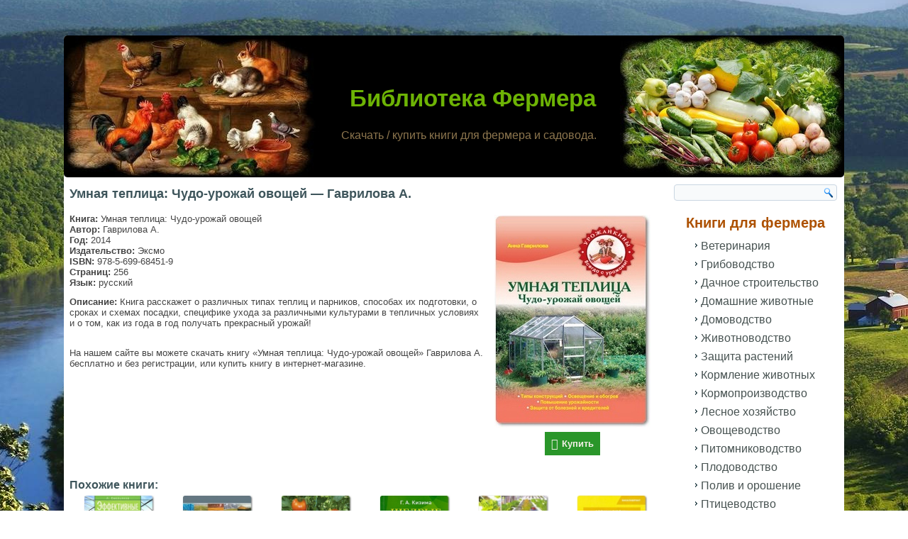

--- FILE ---
content_type: text/html; charset=UTF-8
request_url: https://knigi-fermeru.ru/umnaja-teplica-chudo-urozhaj-ovoshhej-gavrilova-a.html
body_size: 26683
content:
<!DOCTYPE html>
<html lang="ru-RU">
<head>
<meta charset="UTF-8" />
<meta name='wmail-verification' content='05fefe2e2cef47a374700c2779d0f45f' />
<meta name="ahrefs-site-verification" content="ba6244f72f078fc73450373352df15f098961ad86a3428bd2c6a5b8a1a1904aa">
<meta name="viewport" content="width=device-width, initial-scale=1">

<!--[if lt IE 9]><script src="http://html5shiv.googlecode.com/svn/trunk/html5.js"></script><![endif]-->
<link rel="stylesheet" href="https://knigi-fermeru.ru/wp-content/themes/fermer/style.css" media="screen" />
<link rel="pingback" href="https://knigi-fermeru.ru/xmlrpc.php" />
<link rel="shortcut icon" href="https://knigi-fermeru.ru/wp-content/themes/fermer/favicon.ico" />
<meta name='robots' content='index, follow, max-image-preview:large, max-snippet:-1, max-video-preview:-1' />

	<!-- This site is optimized with the Yoast SEO plugin v18.0 - https://yoast.com/wordpress/plugins/seo/ -->
	<title>Умная теплица: Чудо-урожай овощей - Гаврилова А. 🏡 скачать / купить</title>
	<meta name="description" content="👍 Скачать книгу &quot;Умная теплица: Чудо-урожай овощей&quot; Гаврилова А. бесплатно и без регистрации, или купить книгу в интернет-магазине." />
	<link rel="canonical" href="https://knigi-fermeru.ru/umnaja-teplica-chudo-urozhaj-ovoshhej-gavrilova-a.html" />
	<meta property="og:locale" content="ru_RU" />
	<meta property="og:type" content="article" />
	<meta property="og:title" content="Умная теплица: Чудо-урожай овощей - Гаврилова А. 🏡 скачать / купить" />
	<meta property="og:description" content="👍 Скачать книгу &quot;Умная теплица: Чудо-урожай овощей&quot; Гаврилова А. бесплатно и без регистрации, или купить книгу в интернет-магазине." />
	<meta property="og:url" content="https://knigi-fermeru.ru/umnaja-teplica-chudo-urozhaj-ovoshhej-gavrilova-a.html" />
	<meta property="og:site_name" content="Библиотека Фермера" />
	<meta property="article:published_time" content="2017-03-23T00:02:37+00:00" />
	<meta property="article:modified_time" content="2021-03-23T00:03:04+00:00" />
	<meta property="og:image" content="https://knigi-fermeru.ru/wp-content/uploads/2021/03/umnaja-teplica-chudo-urozhaj-ovoshhej-gavrilova-a..jpg" />
	<meta property="og:image:width" content="220" />
	<meta property="og:image:height" content="300" />
	<meta property="og:image:type" content="image/jpeg" />
	<meta name="twitter:card" content="summary" />
	<script type="application/ld+json" class="yoast-schema-graph">{"@context":"https://schema.org","@graph":[{"@type":"WebSite","@id":"https://knigi-fermeru.ru/#website","url":"https://knigi-fermeru.ru/","name":"Библиотека Фермера","description":"Скачать / купить книги для фермера и садовода.","inLanguage":"ru-RU"},{"@type":"ImageObject","@id":"https://knigi-fermeru.ru/umnaja-teplica-chudo-urozhaj-ovoshhej-gavrilova-a.html#primaryimage","inLanguage":"ru-RU","url":"https://knigi-fermeru.ru/wp-content/uploads/2021/03/umnaja-teplica-chudo-urozhaj-ovoshhej-gavrilova-a..jpg","contentUrl":"https://knigi-fermeru.ru/wp-content/uploads/2021/03/umnaja-teplica-chudo-urozhaj-ovoshhej-gavrilova-a..jpg","width":220,"height":300,"caption":"Умная теплица: Чудо-урожай овощей - Гаврилова А."},{"@type":"WebPage","@id":"https://knigi-fermeru.ru/umnaja-teplica-chudo-urozhaj-ovoshhej-gavrilova-a.html#webpage","url":"https://knigi-fermeru.ru/umnaja-teplica-chudo-urozhaj-ovoshhej-gavrilova-a.html","name":"Умная теплица: Чудо-урожай овощей - Гаврилова А. 🏡 скачать / купить","isPartOf":{"@id":"https://knigi-fermeru.ru/#website"},"primaryImageOfPage":{"@id":"https://knigi-fermeru.ru/umnaja-teplica-chudo-urozhaj-ovoshhej-gavrilova-a.html#primaryimage"},"datePublished":"2017-03-23T00:02:37+00:00","dateModified":"2021-03-23T00:03:04+00:00","author":{"@id":"https://knigi-fermeru.ru/#/schema/person/8f9b3a4cac387c9b92070e4c710bced9"},"description":"👍 Скачать книгу \"Умная теплица: Чудо-урожай овощей\" Гаврилова А. бесплатно и без регистрации, или купить книгу в интернет-магазине.","breadcrumb":{"@id":"https://knigi-fermeru.ru/umnaja-teplica-chudo-urozhaj-ovoshhej-gavrilova-a.html#breadcrumb"},"inLanguage":"ru-RU","potentialAction":[{"@type":"ReadAction","target":["https://knigi-fermeru.ru/umnaja-teplica-chudo-urozhaj-ovoshhej-gavrilova-a.html"]}]},{"@type":"BreadcrumbList","@id":"https://knigi-fermeru.ru/umnaja-teplica-chudo-urozhaj-ovoshhej-gavrilova-a.html#breadcrumb","itemListElement":[{"@type":"ListItem","position":1,"name":"Библиотека Фермера","item":"https://knigi-fermeru.ru/"},{"@type":"ListItem","position":2,"name":"Теплицы и парники","item":"https://knigi-fermeru.ru/knigi-pro-teplicy-i-parniki"},{"@type":"ListItem","position":3,"name":"Умная теплица: Чудо-урожай овощей &#8212; Гаврилова А."}]},{"@type":"Person","@id":"https://knigi-fermeru.ru/#/schema/person/8f9b3a4cac387c9b92070e4c710bced9","name":"Mix"}]}</script>
	<!-- / Yoast SEO plugin. -->


<link rel='dns-prefetch' href='//www.googletagmanager.com' />
<style id='global-styles-inline-css' type='text/css'>
body{--wp--preset--color--black: #000000;--wp--preset--color--cyan-bluish-gray: #abb8c3;--wp--preset--color--white: #ffffff;--wp--preset--color--pale-pink: #f78da7;--wp--preset--color--vivid-red: #cf2e2e;--wp--preset--color--luminous-vivid-orange: #ff6900;--wp--preset--color--luminous-vivid-amber: #fcb900;--wp--preset--color--light-green-cyan: #7bdcb5;--wp--preset--color--vivid-green-cyan: #00d084;--wp--preset--color--pale-cyan-blue: #8ed1fc;--wp--preset--color--vivid-cyan-blue: #0693e3;--wp--preset--color--vivid-purple: #9b51e0;--wp--preset--gradient--vivid-cyan-blue-to-vivid-purple: linear-gradient(135deg,rgba(6,147,227,1) 0%,rgb(155,81,224) 100%);--wp--preset--gradient--light-green-cyan-to-vivid-green-cyan: linear-gradient(135deg,rgb(122,220,180) 0%,rgb(0,208,130) 100%);--wp--preset--gradient--luminous-vivid-amber-to-luminous-vivid-orange: linear-gradient(135deg,rgba(252,185,0,1) 0%,rgba(255,105,0,1) 100%);--wp--preset--gradient--luminous-vivid-orange-to-vivid-red: linear-gradient(135deg,rgba(255,105,0,1) 0%,rgb(207,46,46) 100%);--wp--preset--gradient--very-light-gray-to-cyan-bluish-gray: linear-gradient(135deg,rgb(238,238,238) 0%,rgb(169,184,195) 100%);--wp--preset--gradient--cool-to-warm-spectrum: linear-gradient(135deg,rgb(74,234,220) 0%,rgb(151,120,209) 20%,rgb(207,42,186) 40%,rgb(238,44,130) 60%,rgb(251,105,98) 80%,rgb(254,248,76) 100%);--wp--preset--gradient--blush-light-purple: linear-gradient(135deg,rgb(255,206,236) 0%,rgb(152,150,240) 100%);--wp--preset--gradient--blush-bordeaux: linear-gradient(135deg,rgb(254,205,165) 0%,rgb(254,45,45) 50%,rgb(107,0,62) 100%);--wp--preset--gradient--luminous-dusk: linear-gradient(135deg,rgb(255,203,112) 0%,rgb(199,81,192) 50%,rgb(65,88,208) 100%);--wp--preset--gradient--pale-ocean: linear-gradient(135deg,rgb(255,245,203) 0%,rgb(182,227,212) 50%,rgb(51,167,181) 100%);--wp--preset--gradient--electric-grass: linear-gradient(135deg,rgb(202,248,128) 0%,rgb(113,206,126) 100%);--wp--preset--gradient--midnight: linear-gradient(135deg,rgb(2,3,129) 0%,rgb(40,116,252) 100%);--wp--preset--duotone--dark-grayscale: url('#wp-duotone-dark-grayscale');--wp--preset--duotone--grayscale: url('#wp-duotone-grayscale');--wp--preset--duotone--purple-yellow: url('#wp-duotone-purple-yellow');--wp--preset--duotone--blue-red: url('#wp-duotone-blue-red');--wp--preset--duotone--midnight: url('#wp-duotone-midnight');--wp--preset--duotone--magenta-yellow: url('#wp-duotone-magenta-yellow');--wp--preset--duotone--purple-green: url('#wp-duotone-purple-green');--wp--preset--duotone--blue-orange: url('#wp-duotone-blue-orange');--wp--preset--font-size--small: 13px;--wp--preset--font-size--medium: 20px;--wp--preset--font-size--large: 36px;--wp--preset--font-size--x-large: 42px;}.has-black-color{color: var(--wp--preset--color--black) !important;}.has-cyan-bluish-gray-color{color: var(--wp--preset--color--cyan-bluish-gray) !important;}.has-white-color{color: var(--wp--preset--color--white) !important;}.has-pale-pink-color{color: var(--wp--preset--color--pale-pink) !important;}.has-vivid-red-color{color: var(--wp--preset--color--vivid-red) !important;}.has-luminous-vivid-orange-color{color: var(--wp--preset--color--luminous-vivid-orange) !important;}.has-luminous-vivid-amber-color{color: var(--wp--preset--color--luminous-vivid-amber) !important;}.has-light-green-cyan-color{color: var(--wp--preset--color--light-green-cyan) !important;}.has-vivid-green-cyan-color{color: var(--wp--preset--color--vivid-green-cyan) !important;}.has-pale-cyan-blue-color{color: var(--wp--preset--color--pale-cyan-blue) !important;}.has-vivid-cyan-blue-color{color: var(--wp--preset--color--vivid-cyan-blue) !important;}.has-vivid-purple-color{color: var(--wp--preset--color--vivid-purple) !important;}.has-black-background-color{background-color: var(--wp--preset--color--black) !important;}.has-cyan-bluish-gray-background-color{background-color: var(--wp--preset--color--cyan-bluish-gray) !important;}.has-white-background-color{background-color: var(--wp--preset--color--white) !important;}.has-pale-pink-background-color{background-color: var(--wp--preset--color--pale-pink) !important;}.has-vivid-red-background-color{background-color: var(--wp--preset--color--vivid-red) !important;}.has-luminous-vivid-orange-background-color{background-color: var(--wp--preset--color--luminous-vivid-orange) !important;}.has-luminous-vivid-amber-background-color{background-color: var(--wp--preset--color--luminous-vivid-amber) !important;}.has-light-green-cyan-background-color{background-color: var(--wp--preset--color--light-green-cyan) !important;}.has-vivid-green-cyan-background-color{background-color: var(--wp--preset--color--vivid-green-cyan) !important;}.has-pale-cyan-blue-background-color{background-color: var(--wp--preset--color--pale-cyan-blue) !important;}.has-vivid-cyan-blue-background-color{background-color: var(--wp--preset--color--vivid-cyan-blue) !important;}.has-vivid-purple-background-color{background-color: var(--wp--preset--color--vivid-purple) !important;}.has-black-border-color{border-color: var(--wp--preset--color--black) !important;}.has-cyan-bluish-gray-border-color{border-color: var(--wp--preset--color--cyan-bluish-gray) !important;}.has-white-border-color{border-color: var(--wp--preset--color--white) !important;}.has-pale-pink-border-color{border-color: var(--wp--preset--color--pale-pink) !important;}.has-vivid-red-border-color{border-color: var(--wp--preset--color--vivid-red) !important;}.has-luminous-vivid-orange-border-color{border-color: var(--wp--preset--color--luminous-vivid-orange) !important;}.has-luminous-vivid-amber-border-color{border-color: var(--wp--preset--color--luminous-vivid-amber) !important;}.has-light-green-cyan-border-color{border-color: var(--wp--preset--color--light-green-cyan) !important;}.has-vivid-green-cyan-border-color{border-color: var(--wp--preset--color--vivid-green-cyan) !important;}.has-pale-cyan-blue-border-color{border-color: var(--wp--preset--color--pale-cyan-blue) !important;}.has-vivid-cyan-blue-border-color{border-color: var(--wp--preset--color--vivid-cyan-blue) !important;}.has-vivid-purple-border-color{border-color: var(--wp--preset--color--vivid-purple) !important;}.has-vivid-cyan-blue-to-vivid-purple-gradient-background{background: var(--wp--preset--gradient--vivid-cyan-blue-to-vivid-purple) !important;}.has-light-green-cyan-to-vivid-green-cyan-gradient-background{background: var(--wp--preset--gradient--light-green-cyan-to-vivid-green-cyan) !important;}.has-luminous-vivid-amber-to-luminous-vivid-orange-gradient-background{background: var(--wp--preset--gradient--luminous-vivid-amber-to-luminous-vivid-orange) !important;}.has-luminous-vivid-orange-to-vivid-red-gradient-background{background: var(--wp--preset--gradient--luminous-vivid-orange-to-vivid-red) !important;}.has-very-light-gray-to-cyan-bluish-gray-gradient-background{background: var(--wp--preset--gradient--very-light-gray-to-cyan-bluish-gray) !important;}.has-cool-to-warm-spectrum-gradient-background{background: var(--wp--preset--gradient--cool-to-warm-spectrum) !important;}.has-blush-light-purple-gradient-background{background: var(--wp--preset--gradient--blush-light-purple) !important;}.has-blush-bordeaux-gradient-background{background: var(--wp--preset--gradient--blush-bordeaux) !important;}.has-luminous-dusk-gradient-background{background: var(--wp--preset--gradient--luminous-dusk) !important;}.has-pale-ocean-gradient-background{background: var(--wp--preset--gradient--pale-ocean) !important;}.has-electric-grass-gradient-background{background: var(--wp--preset--gradient--electric-grass) !important;}.has-midnight-gradient-background{background: var(--wp--preset--gradient--midnight) !important;}.has-small-font-size{font-size: var(--wp--preset--font-size--small) !important;}.has-medium-font-size{font-size: var(--wp--preset--font-size--medium) !important;}.has-large-font-size{font-size: var(--wp--preset--font-size--large) !important;}.has-x-large-font-size{font-size: var(--wp--preset--font-size--x-large) !important;}
</style>
<link rel='stylesheet' id='contact-form-7-css'  href='https://knigi-fermeru.ru/wp-content/plugins/contact-form-7/includes/css/styles.css' type='text/css' media='all' />
<link rel='stylesheet' id='dashicons-css'  href='https://knigi-fermeru.ru/wp-includes/css/dashicons.min.css' type='text/css' media='all' />
<link rel='stylesheet' id='rmp-menu-styles-css'  href='https://knigi-fermeru.ru/wp-content/uploads/rmp-menu/css/rmp-menu.css' type='text/css' media='all' />
<link rel='stylesheet' id='front-css-yuzo_related_post-css'  href='https://knigi-fermeru.ru/wp-content/plugins/yuzo-related-post/assets/css/style.css' type='text/css' media='all' />
<link rel='stylesheet' id='wp-pagenavi-css'  href='https://knigi-fermeru.ru/wp-content/plugins/wp-pagenavi/pagenavi-css.css' type='text/css' media='all' />
<link rel='stylesheet' id='fancybox-css'  href='https://knigi-fermeru.ru/wp-content/plugins/easy-fancybox/css/jquery.fancybox.min.css' type='text/css' media='screen' />
<link rel='stylesheet' id='jquery-lazyloadxt-fadein-css-css'  href='//knigi-fermeru.ru/wp-content/plugins/a3-lazy-load/assets/css/jquery.lazyloadxt.fadein.css' type='text/css' media='all' />
<link rel='stylesheet' id='a3a3_lazy_load-css'  href='//knigi-fermeru.ru/wp-content/uploads/sass/a3_lazy_load.min.css' type='text/css' media='all' />
<link rel='stylesheet' id='forget-about-shortcode-buttons-css'  href='https://knigi-fermeru.ru/wp-content/plugins/forget-about-shortcode-buttons/public/css/button-styles.css' type='text/css' media='all' />
<!--[if lte IE 7]>
<link rel='stylesheet' id='style.ie7.css-css'  href='https://knigi-fermeru.ru/wp-content/themes/fermer/style.ie7.css' type='text/css' media='screen' />
<![endif]-->
<link rel='stylesheet' id='style.responsive.css-css'  href='https://knigi-fermeru.ru/wp-content/themes/fermer/style.responsive.css' type='text/css' media='all' />
<script type='text/javascript' id='nrci_methods-js-extra'>
/* <![CDATA[ */
var nrci_opts = {"gesture":"N","drag":"N","touch":"N","admin":"N"};
/* ]]> */
</script>
<script type='text/javascript' src='https://knigi-fermeru.ru/wp-content/plugins/no-right-click-images-plugin/no-right-click-images.js' id='nrci_methods-js'></script>
<script type='text/javascript' src='https://knigi-fermeru.ru/wp-content/themes/fermer/jquery.js' id='jquery-js'></script>

<!-- Google Analytics snippet added by Site Kit -->
<script type='text/javascript' src='https://www.googletagmanager.com/gtag/js?id=UA-202402133-1' id='google_gtagjs-js' async></script>
<script type='text/javascript' id='google_gtagjs-js-after'>
window.dataLayer = window.dataLayer || [];function gtag(){dataLayer.push(arguments);}
gtag('set', 'linker', {"domains":["knigi-fermeru.ru"]} );
gtag("js", new Date());
gtag("set", "developer_id.dZTNiMT", true);
gtag("config", "UA-202402133-1");
gtag("config", "G-P2DTCEKR30");
</script>

<!-- End Google Analytics snippet added by Site Kit -->
<script type='text/javascript' id='jquery-lazyloadxt-js-extra'>
/* <![CDATA[ */
var a3_lazyload_params = {"apply_images":"1","apply_videos":"1"};
/* ]]> */
</script>
<script type='text/javascript' src='//knigi-fermeru.ru/wp-content/plugins/a3-lazy-load/assets/js/jquery.lazyloadxt.extra.min.js' id='jquery-lazyloadxt-js'></script>
<script type='text/javascript' src='//knigi-fermeru.ru/wp-content/plugins/a3-lazy-load/assets/js/jquery.lazyloadxt.srcset.min.js' id='jquery-lazyloadxt-srcset-js'></script>
<script type='text/javascript' id='jquery-lazyloadxt-extend-js-extra'>
/* <![CDATA[ */
var a3_lazyload_extend_params = {"edgeY":"300","horizontal_container_classnames":""};
/* ]]> */
</script>
<script type='text/javascript' src='//knigi-fermeru.ru/wp-content/plugins/a3-lazy-load/assets/js/jquery.lazyloadxt.extend.js' id='jquery-lazyloadxt-extend-js'></script>
<script type='text/javascript' src='https://knigi-fermeru.ru/wp-content/themes/fermer/script.js' id='script.js-js'></script>
<script type='text/javascript' src='https://knigi-fermeru.ru/wp-content/themes/fermer/script.responsive.js' id='script.responsive.js-js'></script>
<link rel="https://api.w.org/" href="https://knigi-fermeru.ru/wp-json/" /><link rel="alternate" type="application/json" href="https://knigi-fermeru.ru/wp-json/wp/v2/posts/24975" /><meta name="generator" content="Site Kit by Google 1.50.0" /><link rel="shortcut icon" href="https://knigi-fermeru.ru/wp-content/themes/fermer/favicon.ico" />
</head>
<body class="post-template-default single single-post postid-24975 single-format-standard">

<div id="art-main">

    <div class="art-sheet clearfix">


<header class="clearfix art-header">
    <div class="art-shapes">
		<div class="art-headline" data-left="52.71%">
    <a href="https://knigi-fermeru.ru/">Библиотека Фермера</a>
</div>
		<div class="art-slogan" data-left="43.4%">Скачать / купить книги для фермера и садовода.</div>


            </div>

                



   
</header>
<div class="art-layout-wrapper clearfix">
                <div class="art-content-layout">
                    <div class="art-content-layout-row">
                        <div class="art-layout-cell art-content clearfix">							<article id="post-24975"  class="art-post art-article  post-24975 post type-post status-publish format-standard has-post-thumbnail hentry category-knigi-pro-teplicy-i-parniki">
                                <h1 class="art-postheader">Умная теплица: Чудо-урожай овощей &#8212; Гаврилова А.</h1>                                                                <div class="art-postcontent clearfix"><div id="attachment_24976" style="width: 230px" class="wp-caption alignright"><img aria-describedby="caption-attachment-24976" class="lazy lazy-hidden wp-image-24976 size-full" title="Умная теплица: Чудо-урожай овощей - Гаврилова А." src="//knigi-fermeru.ru/wp-content/plugins/a3-lazy-load/assets/images/lazy_placeholder.gif" data-lazy-type="image" data-src="https://knigi-fermeru.ru/wp-content/uploads/2021/03/umnaja-teplica-chudo-urozhaj-ovoshhej-gavrilova-a..jpg" alt="Умная теплица: Чудо-урожай овощей - Гаврилова А." width="220" height="300"><noscript><img aria-describedby="caption-attachment-24976" class="wp-image-24976 size-full" title="Умная теплица: Чудо-урожай овощей - Гаврилова А." src="https://knigi-fermeru.ru/wp-content/uploads/2021/03/umnaja-teplica-chudo-urozhaj-ovoshhej-gavrilova-a..jpg" alt="Умная теплица: Чудо-урожай овощей - Гаврилова А." width="220" height="300"></noscript><p id="caption-attachment-24976" class="wp-caption-text"><a class="fasc-button fasc-size-medium fasc-type-flat fasc-ico-before dashicons-cart fasc-style-bold" style="background-color: #2a962a; color: #f2efe6;" target="_blank" rel="nofollow noopener" href="https://www.labirint.ru/books/424287/?p=30197">Купить</a></p></div>
<p><strong>Книга:</strong> Умная теплица: Чудо-урожай овощей<br />
<strong>Автор:</strong> Гаврилова А.<br />
<strong>Год:</strong> 2014<br />
<strong>Издательство:</strong> Эксмо<br />
<strong>ISBN:</strong> 978-5-699-68451-9<br />
<strong>Страниц:</strong> 256<br />
<strong>Язык:</strong> русский</p>
<p><strong>Описание:</strong> Книга расскажет о различных типах теплиц и парников, способах их подготовки, о сроках и схемах посадки, специфике ухода за различными культурами в тепличных условиях и о том, как из года в год получать прекрасный урожай!</p>
<p><br />
На нашем сайте вы можете скачать книгу &#171;Умная теплица: Чудо-урожай овощей&#187; Гаврилова А. бесплатно и без регистрации, или купить книгу в интернет-магазине.</p>
<!-- Begin Yuzo --><div class='yuzo_related_post style-1'  data-version='5.12.88'><!-- with result --><div class='yuzo_clearfixed yuzo__title'><h3>Похожие книги:</h3></div><div class='yuzo_wraps'>
						  <div class="relatedthumb relatedpost-18948 " style="width:137px;float:left;overflow:hidden;text-align:center;">  
							  
							  <a  href="https://knigi-fermeru.ru/jeffektivnye-teplicy-emeljanov-a-v.html"  >
									  <div class="yuzo-img-wrap " >
										
										<div class="yuzo-img" style="background:url('https://knigi-fermeru.ru/wp-content/uploads/2021/02/jeffektivnye-teplicy-emeljanov-a.-v..jpg') 50% 50% no-repeat;width: 137px;;max-width:100%;height:137px;margin-bottom: 5px;background-size: contain; "></div>
									  </div>
									  
								   <span class="yuzo__text--title" style="font-size:13px;font-weight:bold;">Эффективные теплицы — Емельянов А. В.</span>
							  
							  
							  </a>

						  </div>
						  <div class="relatedthumb relatedpost-37250 " style="width:137px;float:left;overflow:hidden;text-align:center;">  
							  
							  <a  href="https://knigi-fermeru.ru/jenergosberegajushhee-opticheskoe-obluchenie-promyshlennyh-teplic-molchanov-a-g.html"  >
									  <div class="yuzo-img-wrap " >
										
										<div class="yuzo-img" style="background:url('https://knigi-fermeru.ru/wp-content/uploads/2021/07/jenergosberegajushhee-opticheskoe-obluchenie-promyshlennyh-teplic-molchanov-a.-g..jpg') 50% 50% no-repeat;width: 137px;;max-width:100%;height:137px;margin-bottom: 5px;background-size: contain; "></div>
									  </div>
									  
								   <span class="yuzo__text--title" style="font-size:13px;font-weight:bold;">Энергосберегающее оптическое облучение промышленных теплиц — Молчанов А. Г....</span>
							  
							  
							  </a>

						  </div>
						  <div class="relatedthumb relatedpost-39402 " style="width:137px;float:left;overflow:hidden;text-align:center;">  
							  
							  <a  href="https://knigi-fermeru.ru/jekonomicheskie-i-jekologicheskie-aspekty-teplichnogo-ovoshhevodstva-kozlovskaja-i-p.html"  >
									  <div class="yuzo-img-wrap " >
										
										<div class="yuzo-img" style="background:url('https://knigi-fermeru.ru/wp-content/uploads/2021/08/jekonomicheskie-i-jekologicheskie-aspekty-teplichnogo-ovoshhevodstva-kozlovskaja-i.-p..jpg') 50% 50% no-repeat;width: 137px;;max-width:100%;height:137px;margin-bottom: 5px;background-size: contain; "></div>
									  </div>
									  
								   <span class="yuzo__text--title" style="font-size:13px;font-weight:bold;">Экономические и экологические аспекты тепличного овощеводства — Козловская И. П....</span>
							  
							  
							  </a>

						  </div>
						  <div class="relatedthumb relatedpost-59264 " style="width:137px;float:left;overflow:hidden;text-align:center;">  
							  
							  <a  href="https://knigi-fermeru.ru/shhedrye-teplicy-kizima-g-a.html"  >
									  <div class="yuzo-img-wrap " >
										
										<div class="yuzo-img" style="background:url('https://knigi-fermeru.ru/wp-content/uploads/2024/09/shhedrye-teplicy-kizima-g.-a..jpg') 50% 50% no-repeat;width: 137px;;max-width:100%;height:137px;margin-bottom: 5px;background-size: contain; "></div>
									  </div>
									  
								   <span class="yuzo__text--title" style="font-size:13px;font-weight:bold;">Щедрые теплицы — Кизима Г. А.</span>
							  
							  
							  </a>

						  </div>
						  <div class="relatedthumb relatedpost-5299 " style="width:137px;float:left;overflow:hidden;text-align:center;">  
							  
							  <a  href="https://knigi-fermeru.ru/chudesnaja-gidroponika.html"  >
									  <div class="yuzo-img-wrap " >
										
										<div class="yuzo-img" style="background:url('https://knigi-fermeru.ru/wp-content/uploads/2019/12/chudesnaja-gidroponika.jpg') 50% 50% no-repeat;width: 137px;;max-width:100%;height:137px;margin-bottom: 5px;background-size: contain; "></div>
									  </div>
									  
								   <span class="yuzo__text--title" style="font-size:13px;font-weight:bold;">Чудесная гидропоника — Руденко М. С.</span>
							  
							  
							  </a>

						  </div>
						  <div class="relatedthumb relatedpost-11841 " style="width:137px;float:left;overflow:hidden;text-align:center;">  
							  
							  <a  href="https://knigi-fermeru.ru/cvetovodstvo-zashhishhennogo-grunta-vjugina-g-v.html"  >
									  <div class="yuzo-img-wrap " >
										
										<div class="yuzo-img" style="background:url('https://knigi-fermeru.ru/wp-content/uploads/2020/09/cvetovodstvo-zashhishhennogo-grunta-vjugina-g.-v..jpg') 50% 50% no-repeat;width: 137px;;max-width:100%;height:137px;margin-bottom: 5px;background-size: contain; "></div>
									  </div>
									  
								   <span class="yuzo__text--title" style="font-size:13px;font-weight:bold;">Цветоводство защищенного грунта — Вьюгина Г. В.</span>
							  
							  
							  </a>

						  </div>
						  <div class="relatedthumb relatedpost-18951 " style="width:137px;float:left;overflow:hidden;text-align:center;">  
							  
							  <a  href="https://knigi-fermeru.ru/uchimsja-stroit-parniki-i-teplicy-emeljanov-a-v.html"  >
									  <div class="yuzo-img-wrap " >
										
										<div class="yuzo-img" style="background:url('https://knigi-fermeru.ru/wp-content/uploads/2021/02/uchimsja-stroit-parniki-i-teplicy-emeljanov-a.-v..jpg') 50% 50% no-repeat;width: 137px;;max-width:100%;height:137px;margin-bottom: 5px;background-size: contain; "></div>
									  </div>
									  
								   <span class="yuzo__text--title" style="font-size:13px;font-weight:bold;">Учимся строить парники и теплицы — Емельянов А. В.</span>
							  
							  
							  </a>

						  </div>
						  <div class="relatedthumb relatedpost-37185 " style="width:137px;float:left;overflow:hidden;text-align:center;">  
							  
							  <a  href="https://knigi-fermeru.ru/uchebnyj-praktikum-po-discipline-ovoshhevodstvo-zashhishhennogo-grunta-selivanova-m-v.html"  >
									  <div class="yuzo-img-wrap " >
										
										<div class="yuzo-img" style="background:url('https://knigi-fermeru.ru/wp-content/uploads/2021/07/uchebnyj-praktikum-po-discipline-ovoshhevodstvo-zashhishhennogo-grunta-selivanova-m.-v..jpg') 50% 50% no-repeat;width: 137px;;max-width:100%;height:137px;margin-bottom: 5px;background-size: contain; "></div>
									  </div>
									  
								   <span class="yuzo__text--title" style="font-size:13px;font-weight:bold;">Учебный практикум по дисциплине «Овощеводство защищенного грунта» — Селиванова М. В....</span>
							  
							  
							  </a>

						  </div>
						  <div class="relatedthumb relatedpost-11087 " style="width:137px;float:left;overflow:hidden;text-align:center;">  
							  
							  <a  href="https://knigi-fermeru.ru/ustrojstvo-teplic-i-parnikov-bondareva-o-b.html"  >
									  <div class="yuzo-img-wrap " >
										
										<div class="yuzo-img" style="background:url('https://knigi-fermeru.ru/wp-content/uploads/2020/09/ustrojstvo-teplic-i-parnikov-bondareva-o.-b..jpg') 50% 50% no-repeat;width: 137px;;max-width:100%;height:137px;margin-bottom: 5px;background-size: contain; "></div>
									  </div>
									  
								   <span class="yuzo__text--title" style="font-size:13px;font-weight:bold;">Устройство теплиц и парников — Бондарева О. Б.</span>
							  
							  
							  </a>

						  </div>
						  <div class="relatedthumb relatedpost-18945 " style="width:137px;float:left;overflow:hidden;text-align:center;">  
							  
							  <a  href="https://knigi-fermeru.ru/urozhajnye-teplicy-i-parniki-svoimi-rukami-malaj-s-a.html"  >
									  <div class="yuzo-img-wrap " >
										
										<div class="yuzo-img" style="background:url('https://knigi-fermeru.ru/wp-content/uploads/2021/02/urozhajnye-teplicy-i-parniki-svoimi-rukami-malaj-s.-a..jpg') 50% 50% no-repeat;width: 137px;;max-width:100%;height:137px;margin-bottom: 5px;background-size: contain; "></div>
									  </div>
									  
								   <span class="yuzo__text--title" style="font-size:13px;font-weight:bold;">Урожайные теплицы и парники: своими руками — Малай С. А....</span>
							  
							  
							  </a>

						  </div>
						  <div class="relatedthumb relatedpost-11133 " style="width:137px;float:left;overflow:hidden;text-align:center;">  
							  
							  <a  href="https://knigi-fermeru.ru/urozhajnye-teplicy-i-parniki-rodzher-marshall.html"  >
									  <div class="yuzo-img-wrap " >
										
										<div class="yuzo-img" style="background:url('https://knigi-fermeru.ru/wp-content/uploads/2020/09/urozhajnye-teplicy-i-parniki-rodzher-marshall.jpg') 50% 50% no-repeat;width: 137px;;max-width:100%;height:137px;margin-bottom: 5px;background-size: contain; "></div>
									  </div>
									  
								   <span class="yuzo__text--title" style="font-size:13px;font-weight:bold;">Урожайные теплицы и парники — Роджер Маршалл</span>
							  
							  
							  </a>

						  </div>
						  <div class="relatedthumb relatedpost-29718 " style="width:137px;float:left;overflow:hidden;text-align:center;">  
							  
							  <a  href="https://knigi-fermeru.ru/urozhaj-domashnih-teplic-brusilov-b-p.html"  >
									  <div class="yuzo-img-wrap " >
										
										<div class="yuzo-img" style="background:url('https://knigi-fermeru.ru/wp-content/uploads/2021/04/urozhaj-domashnih-teplic-brusilov-b.-p..jpg') 50% 50% no-repeat;width: 137px;;max-width:100%;height:137px;margin-bottom: 5px;background-size: contain; "></div>
									  </div>
									  
								   <span class="yuzo__text--title" style="font-size:13px;font-weight:bold;">Урожай домашних теплиц — Брусилов Б. П.</span>
							  
							  
							  </a>

						  </div></div> <!-- end wrap -->
</div> <script>
						  jQuery(document).ready(function( $ ){
							jQuery('.yuzo_related_post .yuzo_wraps').equalizer({ columns : '> div' });
						   });
						  </script> <!-- End Yuzo :) --></div>
                                                </article>
					<article id="bcn_widget-2"  class="art-post art-article  widget widget_breadcrumb_navxt">
                                                                                                <div class="art-postcontent clearfix"><!-- Breadcrumb NavXT 7.0.2 -->
<span property="itemListElement" typeof="ListItem"><a property="item" typeof="WebPage" title="Перейти к Библиотека Фермера." href="https://knigi-fermeru.ru" class="home" ><span property="name">Библиотека Фермера</span></a><meta property="position" content="1"></span> &gt; <span property="itemListElement" typeof="ListItem"><a property="item" typeof="WebPage" title="Go to the Теплицы и парники Рубрика archives." href="https://knigi-fermeru.ru/knigi-pro-teplicy-i-parniki" class="taxonomy category" ><span property="name">Теплицы и парники</span></a><meta property="position" content="2"></span> &gt; <span property="itemListElement" typeof="ListItem"><span property="name" class="post post-post current-item">Умная теплица: Чудо-урожай овощей &#8212; Гаврилова А.</span><meta property="url" content="https://knigi-fermeru.ru/umnaja-teplica-chudo-urozhaj-ovoshhej-gavrilova-a.html"><meta property="position" content="3"></span></div>
                                                </article>
	                        </div>
                        
<div class="art-layout-cell art-sidebar1 clearfix">
<div  id="search-3" class="art-block widget widget_search  clearfix">
        <div class="art-blockcontent"><form class="art-search" method="get" name="searchform" action="https://knigi-fermeru.ru/">
	<input name="s" type="text" value="" />
	<input class="art-search-button" type="submit" value="Search" />
</form></div>
</div><div  id="vmenuwidget-6" class="art-vmenublock clearfix">
        <div class="art-vmenublockheader">
            <div class="t">Книги для фермера</div>
        </div><div class="art-vmenublockcontent">
<ul class="art-vmenu">
	<li class="menu-item-119"><a href="https://knigi-fermeru.ru/knigi-pro-veterinariyu">Ветеринария</a>
	<ul>
		<li class="menu-item-372"><a href="https://knigi-fermeru.ru/knigi-pro-veterinariyu-dikih-zhivotnyh">Дикие животные</a>
		</li>
		<li class="menu-item-334"><a href="https://knigi-fermeru.ru/knigi-pro-veterinariyu-domashnih-gryzunov">Домашние грызуны</a>
		</li>
		<li class="menu-item-305"><a href="https://knigi-fermeru.ru/knigi-pro-veterinariyu-koz-i-ovec">Козы и овцы</a>
		</li>
		<li class="menu-item-301"><a href="https://knigi-fermeru.ru/knigi-pro-veterinariyu-koshek">Кошки</a>
		</li>
		<li class="menu-item-308"><a href="https://knigi-fermeru.ru/knigi-pro-veterinariyu-krolikov">Кролики</a>
		</li>
		<li class="menu-item-309"><a href="https://knigi-fermeru.ru/knigi-pro-veterinariyu-korov">КРС</a>
		</li>
		<li class="menu-item-302"><a href="https://knigi-fermeru.ru/knigi-pro-veterinariyu-loshadej">Лошади</a>
		</li>
		<li class="menu-item-307"><a href="https://knigi-fermeru.ru/knigi-pro-veterinariyu-nutrij">Нутрии</a>
		</li>
		<li class="menu-item-303"><a href="https://knigi-fermeru.ru/knigi-pro-veterinariyu-prtic">Птицы</a>
		</li>
		<li class="menu-item-335"><a href="https://knigi-fermeru.ru/knigi-pro-veterinariyu-pushnyh-zverej">Пушные звери</a>
		</li>
		<li class="menu-item-304"><a href="https://knigi-fermeru.ru/knigi-pro-veterinariyu-reptilij">Рептилии</a>
		</li>
		<li class="menu-item-333"><a href="https://knigi-fermeru.ru/knigi-pro-veterinariyu-ryb">Рыба</a>
		</li>
		<li class="menu-item-306"><a href="https://knigi-fermeru.ru/knigi-pro-veterinariyu-svinej">Свиньи</a>
		</li>
		<li class="menu-item-300"><a href="https://knigi-fermeru.ru/knigi-pro-veterinariyu-sobak">Собаки</a>
		</li>
		<li class="menu-item-299"><a href="https://knigi-fermeru.ru/jenciklopedii-i-uchebniki-pro-veterinariyu">Энциклопедии и учебники</a>
		</li>
	</ul>
	</li>
	<li class="menu-item-18"><a href="https://knigi-fermeru.ru/knigi-pro-gribovodstvo">Грибоводство</a>
	</li>
	<li class="menu-item-62"><a href="https://knigi-fermeru.ru/knigi-pro-dachnoe-stroitelstvo">Дачное строительство</a>
	<ul>
		<li class="menu-item-165"><a href="https://knigi-fermeru.ru/knigi-pro-bani-i-sauny">Бани и сауны</a>
		</li>
		<li class="menu-item-169"><a href="https://knigi-fermeru.ru/knigi-pro-besedki">Беседки</a>
		</li>
		<li class="menu-item-29"><a href="https://knigi-fermeru.ru/knigi-pro-gazon">Газон</a>
		</li>
		<li class="menu-item-170"><a href="https://knigi-fermeru.ru/knigi-pro-garazhi">Гараж</a>
		</li>
		<li class="menu-item-336"><a href="https://knigi-fermeru.ru/knigi-pro-dachnye-samodelki">Дачные самоделки</a>
		</li>
		<li class="menu-item-171"><a href="https://knigi-fermeru.ru/knigi-pro-dorozhki-i-ploshhadki">Дорожки и площадки</a>
		</li>
		<li class="menu-item-172"><a href="https://knigi-fermeru.ru/knigi-pro-zabory-i-ogrady">Заборы и ограды</a>
		</li>
		<li class="menu-item-173"><a href="https://knigi-fermeru.ru/knigi-pro-zagorodnyj-dom">Загородный дом</a>
		</li>
		<li class="menu-item-174"><a href="https://knigi-fermeru.ru/knigi-pro-kolodcy">Колодец</a>
		</li>
		<li class="menu-item-60"><a href="https://knigi-fermeru.ru/knigi-pro-landshaftnyj-dizajn">Ландшафтный дизайн</a>
		</li>
		<li class="menu-item-175"><a href="https://knigi-fermeru.ru/knigi-pro-letnij-dush">Летний душ</a>
		</li>
		<li class="menu-item-176"><a href="https://knigi-fermeru.ru/knigi-pro-letnyuyu-kuhnyu">Летняя кухня</a>
		</li>
		<li class="menu-item-166"><a href="https://knigi-fermeru.ru/knigi-pro-pechi-i-kaminy">Печи и камины</a>
		</li>
		<li class="menu-item-167"><a href="https://knigi-fermeru.ru/knigi-pro-podvaly-i-pogreba">Подвалы и погреба</a>
		</li>
		<li class="menu-item-168"><a href="https://knigi-fermeru.ru/knigi-pro-sadovye-vodoemy">Садовые водоемы</a>
		</li>
	</ul>
	</li>
	<li class="menu-item-131"><a href="https://knigi-fermeru.ru/knigi-pro-domashnih-zhivotnyh">Домашние животные</a>
	<ul>
		<li class="menu-item-132"><a href="https://knigi-fermeru.ru/knigi-pro-akvarium">Аквариум</a>
		</li>
		<li class="menu-item-274"><a href="https://knigi-fermeru.ru/knigi-pro-amadinov">Амадины</a>
		</li>
		<li class="menu-item-283"><a href="https://knigi-fermeru.ru/knigi-pro-domashnih-belok">Белки</a>
		</li>
		<li class="menu-item-284"><a href="https://knigi-fermeru.ru/knigi-pro-degu">Дегу</a>
		</li>
		<li class="menu-item-281"><a href="https://knigi-fermeru.ru/knigi-pro-kanareek">Канарейки</a>
		</li>
		<li class="menu-item-136"><a href="https://knigi-fermeru.ru/knigi-pro-koshek">Кошки</a>
		</li>
		<li class="menu-item-282"><a href="https://knigi-fermeru.ru/knigi-pro-dekorativnyh-krolikov">Кролики</a>
		</li>
		<li class="menu-item-275"><a href="https://knigi-fermeru.ru/knigi-pro-dekorativnyh-krys">Крысы</a>
		</li>
		<li class="menu-item-276"><a href="https://knigi-fermeru.ru/knigi-pro-morskih-svinok">Морские свинки</a>
		</li>
		<li class="menu-item-277"><a href="https://knigi-fermeru.ru/knigi-pro-popugaev">Попугаи</a>
		</li>
		<li class="menu-item-139"><a href="https://knigi-fermeru.ru/knigi-pro-komnatnyuh-prtic">Птицы</a>
		</li>
		<li class="menu-item-133"><a href="https://knigi-fermeru.ru/knigi-pro-terrarium">Террариум</a>
		</li>
		<li class="menu-item-278"><a href="https://knigi-fermeru.ru/knigi-pro-homjachkov">Хомячки</a>
		</li>
		<li class="menu-item-279"><a href="https://knigi-fermeru.ru/knigi-pro-horkov">Хорьки</a>
		</li>
		<li class="menu-item-280"><a href="https://knigi-fermeru.ru/knigi-pro-shinshill">Шиншиллы</a>
		</li>
	</ul>
	</li>
	<li class="menu-item-120"><a href="https://knigi-fermeru.ru/knigi-pro-domovodstvo">Домоводство</a>
	</li>
	<li class="menu-item-310"><a href="https://knigi-fermeru.ru/knigi-pro-zhivotnovodstvo">Животноводство</a>
	<ul>
		<li class="menu-item-365"><a href="https://knigi-fermeru.ru/knigi-pro-verbljudovodstvo">Верблюдоводство</a>
		</li>
		<li class="menu-item-45"><a href="https://knigi-fermeru.ru/knigi-pro-zverovodstvo">Звероводство</a>
		</li>
		<li class="menu-item-46"><a href="https://knigi-fermeru.ru/knigi-pro-konevodstvo">Коневодство</a>
		</li>
		<li class="menu-item-20"><a href="https://knigi-fermeru.ru/knigi-pro-krolikovodstvo">Кролиководство</a>
		</li>
		<li class="menu-item-135"><a href="https://knigi-fermeru.ru/knigi-pro-nutrievodstvo">Нутриеводство</a>
		</li>
		<li class="menu-item-47"><a href="https://knigi-fermeru.ru/knigi-pro-ovcevodstvo">Овцеводство</a>
		</li>
		<li class="menu-item-311"><a href="https://knigi-fermeru.ru/knigi-pro-olenevodstvo">Оленеводство</a>
		</li>
		<li class="menu-item-24"><a href="https://knigi-fermeru.ru/knigi-pro-svinovodstvo">Свиноводство</a>
		</li>
		<li class="menu-item-44"><a href="https://knigi-fermeru.ru/knigi-pro-skotovodstvo">Скотоводство</a>
		</li>
		<li class="menu-item-345"><a href="https://knigi-fermeru.ru/knigi-pro-shelkovodstvo">Шелководство</a>
		</li>
		<li class="menu-item-313"><a href="https://knigi-fermeru.ru/jenciklopedii-i-uchebniki-pro-zhivotnovodstvo">Энциклопедии и учебники</a>
		</li>
	</ul>
	</li>
	<li class="menu-item-58"><a href="https://knigi-fermeru.ru/knigi-pro-zashhity-rastenij">Защита растений</a>
	</li>
	<li class="menu-item-364"><a href="https://knigi-fermeru.ru/knigi-pro-kormlenie-zhivotnyh">Кормление животных</a>
	</li>
	<li class="menu-item-363"><a href="https://knigi-fermeru.ru/knigi-pro-kormoproizvodstvo">Кормопроизводство</a>
	</li>
	<li class="menu-item-53"><a href="https://knigi-fermeru.ru/knigi-pro-lesnoe-hozjajstvo">Лесное хозяйство</a>
	</li>
	<li class="menu-item-85"><a href="https://knigi-fermeru.ru/knigi-pro-ovoshhevodstvo">Овощеводство</a>
	<ul>
		<li class="menu-item-89"><a href="https://knigi-fermeru.ru/knigi-pro-bahchevye-kultury">Бахчевые культуры</a>
		</li>
		<li class="menu-item-138"><a href="https://knigi-fermeru.ru/knigi-pro-bobovye-kultury">Бобовые культуры</a>
		</li>
		<li class="menu-item-83"><a href="https://knigi-fermeru.ru/knigi-pro-zelen">Зелень и пряности</a>
		</li>
		<li class="menu-item-87"><a href="https://knigi-fermeru.ru/knigi-pro-kapusty">Капуста</a>
		</li>
		<li class="menu-item-35"><a href="https://knigi-fermeru.ru/knigi-pro-kartofel">Картофель</a>
		</li>
		<li class="menu-item-98"><a href="https://knigi-fermeru.ru/knigi-pro-luk-i-chesnok">Лук и чеснок</a>
		</li>
		<li class="menu-item-88"><a href="https://knigi-fermeru.ru/knigi-pro-ovoshhi">Овощи</a>
		</li>
		<li class="menu-item-54"><a href="https://knigi-fermeru.ru/knigi-pro-ogurcy">Огурцы</a>
		</li>
		<li class="menu-item-65"><a href="https://knigi-fermeru.ru/knigi-pro-perec-i-baklazhany">Перец и баклажаны</a>
		</li>
		<li class="menu-item-55"><a href="https://knigi-fermeru.ru/knigi-pro-pomidory">Помидоры</a>
		</li>
		<li class="menu-item-63"><a href="https://knigi-fermeru.ru/knigi-pro-rassady">Рассада и семена</a>
		</li>
		<li class="menu-item-97"><a href="https://knigi-fermeru.ru/knigi-pro-stolovye-korneplody">Столовые корнеплоды</a>
		</li>
	</ul>
	</li>
	<li class="menu-item-128"><a href="https://knigi-fermeru.ru/knigi-pro-pitomnikovodstvo">Питомниководство</a>
	</li>
	<li class="menu-item-28"><a href="https://knigi-fermeru.ru/knigi-pro-plodovodstvo">Плодоводство</a>
	<ul>
		<li class="menu-item-90"><a href="https://knigi-fermeru.ru/knigi-pro-abrikosy-i-persiki">Абрикос и персик</a>
		</li>
		<li class="menu-item-353"><a href="https://knigi-fermeru.ru/knigi-pro-aktinidiju">Актинидия</a>
		</li>
		<li class="menu-item-30"><a href="https://knigi-fermeru.ru/knigi-pro-vinograd">Виноград</a>
		</li>
		<li class="menu-item-95"><a href="https://knigi-fermeru.ru/knigi-pro-vishnyu-i-chereshnyu">Вишня и черешня</a>
		</li>
		<li class="menu-item-127"><a href="https://knigi-fermeru.ru/knigi-pro-zhimolost">Жимолость</a>
		</li>
		<li class="menu-item-355"><a href="https://knigi-fermeru.ru/knigi-pro-kizil">Кизил</a>
		</li>
		<li class="menu-item-33"><a href="https://knigi-fermeru.ru/knigi-pro-klubniky">Клубника</a>
		</li>
		<li class="menu-item-117"><a href="https://knigi-fermeru.ru/knigi-pro-kryzhovnik">Крыжовник</a>
		</li>
		<li class="menu-item-34"><a href="https://knigi-fermeru.ru/knigi-pro-maliny">Малина</a>
		</li>
		<li class="menu-item-153"><a href="https://knigi-fermeru.ru/knigi-pro-oblepihu">Облепиха</a>
		</li>
		<li class="menu-item-49"><a href="https://knigi-fermeru.ru/knigi-pro-obrezky-derevev">Обрезка деревьев</a>
		</li>
		<li class="menu-item-116"><a href="https://knigi-fermeru.ru/knigi-pro-orehi">Орехи</a>
		</li>
		<li class="menu-item-350"><a href="https://knigi-fermeru.ru/knigi-pro-rjabiny">Рябина</a>
		</li>
		<li class="menu-item-96"><a href="https://knigi-fermeru.ru/knigi-pro-slivy">Слива</a>
		</li>
		<li class="menu-item-118"><a href="https://knigi-fermeru.ru/knigi-pro-smorodiny">Смородина</a>
		</li>
		<li class="menu-item-375"><a href="https://knigi-fermeru.ru/knigi-pro-plodovodstvo/knigi-pro-hurmu">Хурма</a>
		</li>
		<li class="menu-item-27"><a href="https://knigi-fermeru.ru/knigi-pro-citrusovye">Цитрусовые</a>
		</li>
		<li class="menu-item-91"><a href="https://knigi-fermeru.ru/knigi-pro-jabloni-i-grushi">Яблони и груши</a>
		</li>
	</ul>
	</li>
	<li class="menu-item-106"><a href="https://knigi-fermeru.ru/knigi-pro-poliv-i-oroshenie">Полив и орошение</a>
	</li>
	<li class="menu-item-21"><a href="https://knigi-fermeru.ru/knigi-pro-pticevodstvo">Птицеводство</a>
	<ul>
		<li class="menu-item-19"><a href="https://knigi-fermeru.ru/knigi-pro-golubej">Голуби</a>
		</li>
		<li class="menu-item-286"><a href="https://knigi-fermeru.ru/knigi-pro-gusey">Гуси</a>
		</li>
		<li class="menu-item-287"><a href="https://knigi-fermeru.ru/knigi-pro-indjukov">Индюки</a>
		</li>
		<li class="menu-item-298"><a href="https://knigi-fermeru.ru/knigi-pro-inkubatory">Инкубаторы</a>
		</li>
		<li class="menu-item-288"><a href="https://knigi-fermeru.ru/knigi-pro-kur">Куры</a>
		</li>
		<li class="menu-item-296"><a href="https://knigi-fermeru.ru/knigi-pro-lebedej">Лебеди</a>
		</li>
		<li class="menu-item-295"><a href="https://knigi-fermeru.ru/knigi-pro-pavlinov">Павлины</a>
		</li>
		<li class="menu-item-289"><a href="https://knigi-fermeru.ru/knigi-pro-perepelov">Перепела</a>
		</li>
		<li class="menu-item-290"><a href="https://knigi-fermeru.ru/knigi-pro-strausov">Страусы</a>
		</li>
		<li class="menu-item-291"><a href="https://knigi-fermeru.ru/knigi-pro-utok">Утки</a>
		</li>
		<li class="menu-item-292"><a href="https://knigi-fermeru.ru/knigi-pro-fazanov">Фазаны</a>
		</li>
		<li class="menu-item-297"><a href="https://knigi-fermeru.ru/knigi-pro-hishhnyh-ptic">Хищные птицы</a>
		</li>
		<li class="menu-item-293"><a href="https://knigi-fermeru.ru/knigi-pro-cesarok">Цесарки</a>
		</li>
		<li class="menu-item-294"><a href="https://knigi-fermeru.ru/jenciklopedii-i-uchebniki-o-pticevodstve">Энциклопедии и учебники</a>
		</li>
	</ul>
	</li>
	<li class="menu-item-22"><a href="https://knigi-fermeru.ru/knigi-pro-pchelovodstvo">Пчеловодство</a>
	</li>
	<li class="menu-item-320"><a href="https://knigi-fermeru.ru/knigi-pro-rastenievodstvo">Растениеводство</a>
	<ul>
		<li class="menu-item-376"><a href="https://knigi-fermeru.ru/knigi-pro-rastenievodstvo/knigi-pro-gorchicy">Горчица</a>
		</li>
		<li class="menu-item-327"><a href="https://knigi-fermeru.ru/knigi-pro-grechihy">Гречиха</a>
		</li>
		<li class="menu-item-337"><a href="https://knigi-fermeru.ru/knigi-pro-kukuruzu">Кукуруза</a>
		</li>
		<li class="menu-item-361"><a href="https://knigi-fermeru.ru/knigi-pro-len">Лён</a>
		</li>
		<li class="menu-item-340"><a href="https://knigi-fermeru.ru/knigi-pro-ljucernu">Люцерна</a>
		</li>
		<li class="menu-item-354"><a href="https://knigi-fermeru.ru/knigi-pro-medonosnye-rastenija">Медоносные растения</a>
		</li>
		<li class="menu-item-377"><a href="https://knigi-fermeru.ru/knigi-pro-rastenievodstvo/knigi-pro-oves">Овес</a>
		</li>
		<li class="menu-item-338"><a href="https://knigi-fermeru.ru/knigi-pro-podsolnechnik">Подсолнечник</a>
		</li>
		<li class="menu-item-378"><a href="https://knigi-fermeru.ru/knigi-pro-rastenievodstvo/knigi-pro-proso">Просо</a>
		</li>
		<li class="menu-item-357"><a href="https://knigi-fermeru.ru/knigi-pro-pshenicu">Пшеница</a>
		</li>
		<li class="menu-item-366"><a href="https://knigi-fermeru.ru/knigi-pro-raps">Рапс</a>
		</li>
		<li class="menu-item-346"><a href="https://knigi-fermeru.ru/knigi-pro-ris">Рис</a>
		</li>
		<li class="menu-item-379"><a href="https://knigi-fermeru.ru/knigi-pro-rastenievodstvo/knigi-pro-rozh">Рожь</a>
		</li>
		<li class="menu-item-341"><a href="https://knigi-fermeru.ru/knigi-pro-saharnuyu-sveklu">Сахарная свекла</a>
		</li>
		<li class="menu-item-328"><a href="https://knigi-fermeru.ru/knigi-pro-selekciyu-rastenij">Селекция растений</a>
		</li>
		<li class="menu-item-330"><a href="https://knigi-fermeru.ru/knigi-pro-semenovodstvo">Семеноводство</a>
		</li>
		<li class="menu-item-370"><a href="https://knigi-fermeru.ru/knigi-pro-sorgo">Сорго</a>
		</li>
		<li class="menu-item-344"><a href="https://knigi-fermeru.ru/knigi-pro-tabak">Табак</a>
		</li>
		<li class="menu-item-362"><a href="https://knigi-fermeru.ru/knigi-pro-topinambur">Топинамбур</a>
		</li>
		<li class="menu-item-358"><a href="https://knigi-fermeru.ru/knigi-pro-hlopok">Хлопок</a>
		</li>
		<li class="menu-item-351"><a href="https://knigi-fermeru.ru/knigi-pro-hmel">Хмель</a>
		</li>
		<li class="menu-item-321"><a href="https://knigi-fermeru.ru/jenciklopedii-i-uchebniki-pro-rastenievodstvo">Энциклопедии и учебники</a>
		</li>
		<li class="menu-item-343"><a href="https://knigi-fermeru.ru/knigi-pro-jachmen">Ячмень</a>
		</li>
	</ul>
	</li>
	<li class="menu-item-23"><a href="https://knigi-fermeru.ru/knigi-pro-rybovodstvo">Рыбоводство</a>
	</li>
	<li class="menu-item-81"><a href="https://knigi-fermeru.ru/knigi-pro-sad-i-ogorod">Сад и огород</a>
	</li>
	<li class="menu-item-134"><a href="https://knigi-fermeru.ru/knigi-pro-sadovuyu-tehniku">Садовая техника</a>
	</li>
	<li class="menu-item-31"><a href="https://knigi-fermeru.ru/knigi-pro-sadovodstvo">Садоводство</a>
	</li>
	<li class="menu-item-67"><a href="https://knigi-fermeru.ru/knigi-pro-selskoe-hozjajstvo">Сельское хозяйство</a>
	<ul>
		<li class="menu-item-339"><a href="https://knigi-fermeru.ru/knigi-pro-agrometeorologiyu">Агрометеорология</a>
		</li>
		<li class="menu-item-331"><a href="https://knigi-fermeru.ru/knigi-pro-agrohimiyu">Агрохимия</a>
		</li>
		<li class="menu-item-324"><a href="https://knigi-fermeru.ru/knigi-pro-zemledelie">Земледелие</a>
		</li>
		<li class="menu-item-325"><a href="https://knigi-fermeru.ru/knigi-pro-melioraciyu">Мелиорация</a>
		</li>
		<li class="menu-item-323"><a href="https://knigi-fermeru.ru/knigi-pro-pochvovedenie">Почвоведение</a>
		</li>
		<li class="menu-item-326"><a href="https://knigi-fermeru.ru/knigi-pro-selhoz-tehniku">Сельхоз техника</a>
		</li>
		<li class="menu-item-329"><a href="https://knigi-fermeru.ru/jenciklopedii-i-uchebniki-pro-selskoe-hozjajstvo">Энциклопедии и учебники</a>
		</li>
	</ul>
	</li>
	<li class="menu-item-137"><a href="https://knigi-fermeru.ru/knigi-pro-sobakovodstvo">Собаководство</a>
	<ul>
		<li class="menu-item-244"><a href="https://knigi-fermeru.ru/knigi-pro-basset-haunda">Бассет-хаунд</a>
		</li>
		<li class="menu-item-269"><a href="https://knigi-fermeru.ru/knigi-pro-bernskogo-zennenhunda">Бернский зенненхунд</a>
		</li>
		<li class="menu-item-253"><a href="https://knigi-fermeru.ru/knigi-pro-bladhaunda">Бладхаунд</a>
		</li>
		<li class="menu-item-263"><a href="https://knigi-fermeru.ru/knigi-pro-bobtejla">Бобтейл</a>
		</li>
		<li class="menu-item-262"><a href="https://knigi-fermeru.ru/knigi-pro-boksjora">Боксёр</a>
		</li>
		<li class="menu-item-242"><a href="https://knigi-fermeru.ru/knigi-pro-briara">Бриар</a>
		</li>
		<li class="menu-item-241"><a href="https://knigi-fermeru.ru/knigi-pro-buldogov">Бульдоги</a>
		</li>
		<li class="menu-item-248"><a href="https://knigi-fermeru.ru/knigi-pro-griffonov">Гриффоны</a>
		</li>
		<li class="menu-item-240"><a href="https://knigi-fermeru.ru/knigi-pro-dalmatinca">Далматинец</a>
		</li>
		<li class="menu-item-260"><a href="https://knigi-fermeru.ru/knigi-pro-dobermana">Доберман</a>
		</li>
		<li class="menu-item-237"><a href="https://knigi-fermeru.ru/knigi-pro-dogov">Доги</a>
		</li>
		<li class="menu-item-234"><a href="https://knigi-fermeru.ru/knigi-pro-drathaara">Дратхаар</a>
		</li>
		<li class="menu-item-225"><a href="https://knigi-fermeru.ru/knigi-pro-dressirovku-sobak">Дрессировка собак</a>
		</li>
		<li class="menu-item-229"><a href="https://knigi-fermeru.ru/knigi-pro-ezdovyh-sobak">Ездовые собаки</a>
		</li>
		<li class="menu-item-272"><a href="https://knigi-fermeru.ru/knigi-pro-irlandskogo-volkodava">Ирландский волкодав</a>
		</li>
		<li class="menu-item-239"><a href="https://knigi-fermeru.ru/knigi-pro-kavkazskuyu-ovcharku">Кавказская овчарка</a>
		</li>
		<li class="menu-item-254"><a href="https://knigi-fermeru.ru/knigi-pro-kitajskuyu-hohlatuyu-sobaku">Китайская хохлатая собака</a>
		</li>
		<li class="menu-item-261"><a href="https://knigi-fermeru.ru/knigi-pro-kolli">Колли</a>
		</li>
		<li class="menu-item-251"><a href="https://knigi-fermeru.ru/knigi-pro-levretku">Левретка</a>
		</li>
		<li class="menu-item-236"><a href="https://knigi-fermeru.ru/knigi-pro-mastifov">Мастифы</a>
		</li>
		<li class="menu-item-252"><a href="https://knigi-fermeru.ru/knigi-pro-meksikanskuyu-goluyu-sobaku">Мексиканская голая собака</a>
		</li>
		<li class="menu-item-256"><a href="https://knigi-fermeru.ru/knigi-pro-mopsa">Мопс</a>
		</li>
		<li class="menu-item-235"><a href="https://knigi-fermeru.ru/knigi-pro-moskovskuyu-storozhevuyu">Московская сторожевая</a>
		</li>
		<li class="menu-item-228"><a href="https://knigi-fermeru.ru/knigi-pro-nemeckuyu-ovcharku">Немецкая овчарка</a>
		</li>
		<li class="menu-item-271"><a href="https://knigi-fermeru.ru/knigi-pro-njufaundlenda">Ньюфаундленд</a>
		</li>
		<li class="menu-item-245"><a href="https://knigi-fermeru.ru/knigi-pro-papijona">Папийон</a>
		</li>
		<li class="menu-item-246"><a href="https://knigi-fermeru.ru/knigi-pro-pekinesa">Пекинес</a>
		</li>
		<li class="menu-item-224"><a href="https://knigi-fermeru.ru/knigi-pro-porody-sobak">Породы собак</a>
		</li>
		<li class="menu-item-257"><a href="https://knigi-fermeru.ru/knigi-pro-pudelya">Пудель</a>
		</li>
		<li class="menu-item-230"><a href="https://knigi-fermeru.ru/knigi-pro-retriverov">Ретриверы</a>
		</li>
		<li class="menu-item-270"><a href="https://knigi-fermeru.ru/knigi-pro-rodezijskogo-ridzhbeka">Родезийский риджбек</a>
		</li>
		<li class="menu-item-227"><a href="https://knigi-fermeru.ru/knigi-pro-rotvejlera">Ротвейлер</a>
		</li>
		<li class="menu-item-249"><a href="https://knigi-fermeru.ru/knigi-pro-russkogo-toya">Русский той</a>
		</li>
		<li class="menu-item-226"><a href="https://knigi-fermeru.ru/knigi-pro-senbernara">Сенбернар</a>
		</li>
		<li class="menu-item-348"><a href="https://knigi-fermeru.ru/knigi-pro-setterov">Сеттер</a>
		</li>
		<li class="menu-item-233"><a href="https://knigi-fermeru.ru/knigi-pro-spanielej">Спаниели</a>
		</li>
		<li class="menu-item-231"><a href="https://knigi-fermeru.ru/knigi-pro-sredneaziatskuyu-ovcharku">Среднеазиатская овчарка</a>
		</li>
		<li class="menu-item-250"><a href="https://knigi-fermeru.ru/knigi-pro-taksu">Такса</a>
		</li>
		<li class="menu-item-238"><a href="https://knigi-fermeru.ru/knigi-pro-tererov">Терьеры</a>
		</li>
		<li class="menu-item-259"><a href="https://knigi-fermeru.ru/knigi-pro-chau-chau">Чау-чау</a>
		</li>
		<li class="menu-item-255"><a href="https://knigi-fermeru.ru/knigi-pro-chihuahua">Чихуахуа</a>
		</li>
		<li class="menu-item-243"><a href="https://knigi-fermeru.ru/knigi-pro-sharpeya">Шарпей</a>
		</li>
		<li class="menu-item-268"><a href="https://knigi-fermeru.ru/knigi-pro-shi-tcu">Ши-тцу</a>
		</li>
		<li class="menu-item-267"><a href="https://knigi-fermeru.ru/knigi-pro-shpica">Шпиц</a>
		</li>
		<li class="menu-item-232"><a href="https://knigi-fermeru.ru/jenciklopedii-i-uchebniki-pro-sobakovodstvo">Энциклопедии и учебники</a>
		</li>
		<li class="menu-item-247"><a href="https://knigi-fermeru.ru/knigi-pro-japonskogo-hina">Японский хин</a>
		</li>
	</ul>
	</li>
	<li class="menu-item-52 active"><a class="active" href="https://knigi-fermeru.ru/knigi-pro-teplicy-i-parniki">Теплицы и парники</a>
	</li>
	<li class="menu-item-36"><a href="https://knigi-fermeru.ru/knigi-pro-udobrenija">Удобрения</a>
	</li>
	<li class="menu-item-51"><a href="https://knigi-fermeru.ru/knigi-pro-fermerskie-produkty">Фермерские продукты</a>
	<ul>
		<li class="menu-item-130"><a href="https://knigi-fermeru.ru/knigi-pro-vino">Вино</a>
		</li>
		<li class="menu-item-360"><a href="https://knigi-fermeru.ru/knigi-pro-zerno">Зерно</a>
		</li>
		<li class="menu-item-368"><a href="https://knigi-fermeru.ru/knigi-pro-kvas">Квас</a>
		</li>
		<li class="menu-item-123"><a href="https://knigi-fermeru.ru/knigi-pro-kolbasy">Колбаса</a>
		</li>
		<li class="menu-item-367"><a href="https://knigi-fermeru.ru/knigi-pro-konservirovanie">Консервирование</a>
		</li>
		<li class="menu-item-152"><a href="https://knigi-fermeru.ru/knigi-pro-kopchenie">Копчение</a>
		</li>
		<li class="menu-item-342"><a href="https://knigi-fermeru.ru/knigi-pro-maslo">Масло</a>
		</li>
		<li class="menu-item-114"><a href="https://knigi-fermeru.ru/knigi-pro-moloko">Молоко</a>
		</li>
		<li class="menu-item-126"><a href="https://knigi-fermeru.ru/knigi-pro-myky">Мука</a>
		</li>
		<li class="menu-item-102"><a href="https://knigi-fermeru.ru/knigi-pro-mjaso">Мясо</a>
		</li>
		<li class="menu-item-318"><a href="https://knigi-fermeru.ru/knigi-pro-ovoshhi-frukty-yagody">Овощи, фрукты и ягоды</a>
		</li>
		<li class="menu-item-125"><a href="https://knigi-fermeru.ru/knigi-pro-pivo">Пиво</a>
		</li>
		<li class="menu-item-64"><a href="https://knigi-fermeru.ru/knigi-pro-med">Продукты пчеловодства</a>
		</li>
		<li class="menu-item-121"><a href="https://knigi-fermeru.ru/knigi-pro-rybu">Рыба</a>
		</li>
		<li class="menu-item-124"><a href="https://knigi-fermeru.ru/knigi-pro-syr">Сыр</a>
		</li>
		<li class="menu-item-101"><a href="https://knigi-fermeru.ru/knigi-pro-hleb">Хлеб</a>
		</li>
		<li class="menu-item-314"><a href="https://knigi-fermeru.ru/knigi-pro-sherst-i-shkury">Шерсть и шкуры</a>
		</li>
		<li class="menu-item-312"><a href="https://knigi-fermeru.ru/jenciklopedii-i-uchebniki-pro-fermerskie-produkty">Энциклопедии и учебники</a>
		</li>
		<li class="menu-item-140"><a href="https://knigi-fermeru.ru/knigi-pro-jajca">Яйца</a>
		</li>
	</ul>
	</li>
	<li class="menu-item-25"><a href="https://knigi-fermeru.ru/knigi-pro-fermerskoe-hozjajstvo">Фермерское хозяйство</a>
	</li>
	<li class="menu-item-37"><a href="https://knigi-fermeru.ru/knigi-pro-hranenie-urozhaja">Хранение урожая</a>
	</li>
	<li class="menu-item-26"><a href="https://knigi-fermeru.ru/knigi-pro-cvetovodstvo">Цветоводство</a>
	<ul>
		<li class="menu-item-380"><a href="https://knigi-fermeru.ru/knigi-pro-cvetovodstvo/knigi-pro-astilby">Астильбы</a>
		</li>
		<li class="menu-item-216"><a href="https://knigi-fermeru.ru/knigi-pro-astry">Астры</a>
		</li>
		<li class="menu-item-315"><a href="https://knigi-fermeru.ru/knigi-pro-barhatcy">Бархатцы</a>
		</li>
		<li class="menu-item-198"><a href="https://knigi-fermeru.ru/knigi-pro-begonii">Бегонии</a>
		</li>
		<li class="menu-item-42"><a href="https://knigi-fermeru.ru/knigi-pro-bonsaj">Бонсай</a>
		</li>
		<li class="menu-item-316"><a href="https://knigi-fermeru.ru/knigi-pro-vereski">Верески</a>
		</li>
		<li class="menu-item-205"><a href="https://knigi-fermeru.ru/knigi-pro-vertikalnoe-ozelenenie">Вертикальное озеленение</a>
		</li>
		<li class="menu-item-154"><a href="https://knigi-fermeru.ru/knigi-pro-vodnye-rastenija">Водные растения</a>
		</li>
		<li class="menu-item-217"><a href="https://knigi-fermeru.ru/knigi-pro-georginy">Георгины</a>
		</li>
		<li class="menu-item-209"><a href="https://knigi-fermeru.ru/knigi-pro-gerani">Герани</a>
		</li>
		<li class="menu-item-188"><a href="https://knigi-fermeru.ru/knigi-pro-gerbarij">Гербарий</a>
		</li>
		<li class="menu-item-193"><a href="https://knigi-fermeru.ru/knigi-pro-giacinty">Гиацинты</a>
		</li>
		<li class="menu-item-203"><a href="https://knigi-fermeru.ru/knigi-pro-gippeastrum">Гиппеаструм</a>
		</li>
		<li class="menu-item-199"><a href="https://knigi-fermeru.ru/knigi-pro-gladiolusy">Гладиолусы</a>
		</li>
		<li class="menu-item-177"><a href="https://knigi-fermeru.ru/knigi-pro-gortenzii">Гортензии</a>
		</li>
		<li class="menu-item-189"><a href="https://knigi-fermeru.ru/knigi-pro-derevja-i-kustarniki">Деревья и кустарники</a>
		</li>
		<li class="menu-item-212"><a href="https://knigi-fermeru.ru/knigi-pro-draceny">Драцены</a>
		</li>
		<li class="menu-item-218"><a href="https://knigi-fermeru.ru/knigi-pro-irisy">Ирисы</a>
		</li>
		<li class="menu-item-180"><a href="https://knigi-fermeru.ru/knigi-pro-kaktusy-i-sukkulenty">Кактусы и суккуленты</a>
		</li>
		<li class="menu-item-220"><a href="https://knigi-fermeru.ru/knigi-pro-klematisy">Клематисы</a>
		</li>
		<li class="menu-item-185"><a href="https://knigi-fermeru.ru/knigi-pro-klumby-i-cvetniki">Клумбы и цветники</a>
		</li>
		<li class="menu-item-41"><a href="https://knigi-fermeru.ru/knigi-pro-komnatnye-rastenija">Комнатные растения</a>
		</li>
		<li class="menu-item-211"><a href="https://knigi-fermeru.ru/knigi-pro-krokusy">Крокусы</a>
		</li>
		<li class="menu-item-349"><a href="https://knigi-fermeru.ru/knigi-pro-lekarstvennye-rastenija">Лекарственные растения</a>
		</li>
		<li class="menu-item-195"><a href="https://knigi-fermeru.ru/knigi-pro-liany">Лианы</a>
		</li>
		<li class="menu-item-207"><a href="https://knigi-fermeru.ru/knigi-pro-lilii">Лилии</a>
		</li>
		<li class="menu-item-192"><a href="https://knigi-fermeru.ru/knigi-pro-mnogoletnie-cvety">Многолетние цветы</a>
		</li>
		<li class="menu-item-204"><a href="https://knigi-fermeru.ru/knigi-pro-monsteru">Монстера</a>
		</li>
		<li class="menu-item-213"><a href="https://knigi-fermeru.ru/knigi-pro-narcissy">Нарциссы</a>
		</li>
		<li class="menu-item-186"><a href="https://knigi-fermeru.ru/knigi-pro-ogorod-v-komnate">Огород в комнате</a>
		</li>
		<li class="menu-item-197"><a href="https://knigi-fermeru.ru/knigi-pro-odnoletnie-cvety">Однолетние цветы</a>
		</li>
		<li class="menu-item-182"><a href="https://knigi-fermeru.ru/knigi-pro-orhidei">Орхидеи</a>
		</li>
		<li class="menu-item-196"><a href="https://knigi-fermeru.ru/knigi-pro-palmy">Пальмы</a>
		</li>
		<li class="menu-item-201"><a href="https://knigi-fermeru.ru/knigi-pro-paporotniki">Папоротники</a>
		</li>
		<li class="menu-item-183"><a href="https://knigi-fermeru.ru/knigi-pro-petunii">Петунии</a>
		</li>
		<li class="menu-item-184"><a href="https://knigi-fermeru.ru/knigi-pro-piony">Пионы</a>
		</li>
		<li class="menu-item-219"><a href="https://knigi-fermeru.ru/knigi-pro-rododendrony">Рододендроны</a>
		</li>
		<li class="menu-item-178"><a href="https://knigi-fermeru.ru/knigi-pro-rozy">Розы</a>
		</li>
		<li class="menu-item-61"><a href="https://knigi-fermeru.ru/knigi-pro-sadovye-rasteniya">Садовые растения</a>
		</li>
		<li class="menu-item-179"><a href="https://knigi-fermeru.ru/knigi-pro-siren">Сирень</a>
		</li>
		<li class="menu-item-210"><a href="https://knigi-fermeru.ru/knigi-pro-travy">Травы</a>
		</li>
		<li class="menu-item-208"><a href="https://knigi-fermeru.ru/knigi-pro-tradeskancii">Традесканции</a>
		</li>
		<li class="menu-item-200"><a href="https://knigi-fermeru.ru/knigi-pro-tjulpany">Тюльпаны</a>
		</li>
		<li class="menu-item-214"><a href="https://knigi-fermeru.ru/knigi-pro-fialki">Фиалки</a>
		</li>
		<li class="menu-item-190"><a href="https://knigi-fermeru.ru/knigi-pro-fikusy">Фикусы</a>
		</li>
		<li class="menu-item-202"><a href="https://knigi-fermeru.ru/knigi-pro-floksy">Флоксы</a>
		</li>
		<li class="menu-item-322"><a href="https://knigi-fermeru.ru/knigi-pro-floristiku">Флористика</a>
		</li>
		<li class="menu-item-191"><a href="https://knigi-fermeru.ru/knigi-pro-hvojnye-rastenija">Хвойные растения</a>
		</li>
		<li class="menu-item-317"><a href="https://knigi-fermeru.ru/knigi-pro-hosty">Хосты</a>
		</li>
		<li class="menu-item-215"><a href="https://knigi-fermeru.ru/knigi-pro-hrizantemy">Хризантемы</a>
		</li>
		<li class="menu-item-206"><a href="https://knigi-fermeru.ru/knigi-pro-jeremurusy">Эремурусы</a>
		</li>
	</ul>
	</li>
</ul>
</div>
</div><div  id="custom_html-17" class="art-block widget_text widget widget_custom_html  clearfix">
        <div class="art-blockcontent"><div class="textwidget custom-html-widget"><a title="Питомники растений" href="https://pitomniki.info/" target="_blank" rel="noopener">Питомники растений</a></div></div>
</div>



                        </div>
                    </div>
                </div>
            </div><footer class="art-footer clearfix"><div class="art-content-layout">
  <div class="art-content-layout-row">
		<div class="clearfix art-layout-cell art-layout-cell-size1">
			<div class="art-center-wrapper">
		<div class="art-center-inner">
			<div class="art-widget widget_text widget widget_custom_html" id="custom_html-16" ><div class="art-widget-content"><div class="textwidget custom-html-widget">			<button type="button"  aria-controls="rmp-container-36247" aria-label="Menu Trigger" id="rmp_menu_trigger-36247"  class="rmp_menu_trigger rmp-menu-trigger-boring">
								<span class="rmp-trigger-box">
									<span class="responsive-menu-pro-inner"></span>
								</span>
					</button>
						<div id="rmp-container-36247" class="rmp-container rmp-container rmp-slide-left">
							<div id="rmp-menu-title-36247" class="rmp-menu-title">
									<span class="rmp-menu-title-link">
																<span>Книги</span>
									</span>
							</div>
			<div id="rmp-menu-wrap-36247" class="rmp-menu-wrap"><ul id="rmp-menu-36247" class="rmp-menu" role="menubar" aria-label="Меню"><li id="rmp-menu-item-36254" class=" menu-item menu-item-type-taxonomy menu-item-object-category menu-item-has-children rmp-menu-item rmp-menu-item-has-children rmp-menu-top-level-item" role="none"><a  href="https://knigi-fermeru.ru/knigi-pro-veterinariyu"  class="rmp-menu-item-link"  role="menuitem"  >Ветеринария<div class="rmp-menu-subarrow">▼</div></a><ul aria-label="Ветеринария"
            role="menu" data-depth="2"
            class="rmp-submenu rmp-submenu-depth-1"><li id="rmp-menu-item-36279" class=" menu-item menu-item-type-taxonomy menu-item-object-category rmp-menu-item rmp-menu-sub-level-item" role="none"><a  href="https://knigi-fermeru.ru/knigi-pro-veterinariyu-domashnih-gryzunov"  class="rmp-menu-item-link"  role="menuitem"  >Домашние грызуны</a></li><li id="rmp-menu-item-36280" class=" menu-item menu-item-type-taxonomy menu-item-object-category rmp-menu-item rmp-menu-sub-level-item" role="none"><a  href="https://knigi-fermeru.ru/knigi-pro-veterinariyu-koz-i-ovec"  class="rmp-menu-item-link"  role="menuitem"  >Козы и овцы</a></li><li id="rmp-menu-item-36281" class=" menu-item menu-item-type-taxonomy menu-item-object-category rmp-menu-item rmp-menu-sub-level-item" role="none"><a  href="https://knigi-fermeru.ru/knigi-pro-veterinariyu-korov"  class="rmp-menu-item-link"  role="menuitem"  >КРС</a></li><li id="rmp-menu-item-36282" class=" menu-item menu-item-type-taxonomy menu-item-object-category rmp-menu-item rmp-menu-sub-level-item" role="none"><a  href="https://knigi-fermeru.ru/knigi-pro-veterinariyu-koshek"  class="rmp-menu-item-link"  role="menuitem"  >Кошки</a></li><li id="rmp-menu-item-36283" class=" menu-item menu-item-type-taxonomy menu-item-object-category rmp-menu-item rmp-menu-sub-level-item" role="none"><a  href="https://knigi-fermeru.ru/knigi-pro-veterinariyu-krolikov"  class="rmp-menu-item-link"  role="menuitem"  >Кролики</a></li><li id="rmp-menu-item-36284" class=" menu-item menu-item-type-taxonomy menu-item-object-category rmp-menu-item rmp-menu-sub-level-item" role="none"><a  href="https://knigi-fermeru.ru/knigi-pro-veterinariyu-loshadej"  class="rmp-menu-item-link"  role="menuitem"  >Лошади</a></li><li id="rmp-menu-item-36285" class=" menu-item menu-item-type-taxonomy menu-item-object-category rmp-menu-item rmp-menu-sub-level-item" role="none"><a  href="https://knigi-fermeru.ru/knigi-pro-veterinariyu-nutrij"  class="rmp-menu-item-link"  role="menuitem"  >Нутрии</a></li><li id="rmp-menu-item-36286" class=" menu-item menu-item-type-taxonomy menu-item-object-category rmp-menu-item rmp-menu-sub-level-item" role="none"><a  href="https://knigi-fermeru.ru/knigi-pro-veterinariyu-prtic"  class="rmp-menu-item-link"  role="menuitem"  >Птицы</a></li><li id="rmp-menu-item-36287" class=" menu-item menu-item-type-taxonomy menu-item-object-category rmp-menu-item rmp-menu-sub-level-item" role="none"><a  href="https://knigi-fermeru.ru/knigi-pro-veterinariyu-pushnyh-zverej"  class="rmp-menu-item-link"  role="menuitem"  >Пушные звери</a></li><li id="rmp-menu-item-36288" class=" menu-item menu-item-type-taxonomy menu-item-object-category rmp-menu-item rmp-menu-sub-level-item" role="none"><a  href="https://knigi-fermeru.ru/knigi-pro-veterinariyu-reptilij"  class="rmp-menu-item-link"  role="menuitem"  >Рептилии</a></li><li id="rmp-menu-item-36289" class=" menu-item menu-item-type-taxonomy menu-item-object-category rmp-menu-item rmp-menu-sub-level-item" role="none"><a  href="https://knigi-fermeru.ru/knigi-pro-veterinariyu-ryb"  class="rmp-menu-item-link"  role="menuitem"  >Рыба</a></li><li id="rmp-menu-item-36290" class=" menu-item menu-item-type-taxonomy menu-item-object-category rmp-menu-item rmp-menu-sub-level-item" role="none"><a  href="https://knigi-fermeru.ru/knigi-pro-veterinariyu-svinej"  class="rmp-menu-item-link"  role="menuitem"  >Свиньи</a></li><li id="rmp-menu-item-36291" class=" menu-item menu-item-type-taxonomy menu-item-object-category rmp-menu-item rmp-menu-sub-level-item" role="none"><a  href="https://knigi-fermeru.ru/knigi-pro-veterinariyu-sobak"  class="rmp-menu-item-link"  role="menuitem"  >Собаки</a></li><li id="rmp-menu-item-36292" class=" menu-item menu-item-type-taxonomy menu-item-object-category rmp-menu-item rmp-menu-sub-level-item" role="none"><a  href="https://knigi-fermeru.ru/jenciklopedii-i-uchebniki-pro-veterinariyu"  class="rmp-menu-item-link"  role="menuitem"  >Энциклопедии и учебники</a></li></ul></li><li id="rmp-menu-item-36276" class=" menu-item menu-item-type-taxonomy menu-item-object-category rmp-menu-item rmp-menu-top-level-item" role="none"><a  href="https://knigi-fermeru.ru/knigi-pro-gribovodstvo"  class="rmp-menu-item-link"  role="menuitem"  >Грибоводство</a></li><li id="rmp-menu-item-36293" class=" menu-item menu-item-type-taxonomy menu-item-object-category menu-item-has-children rmp-menu-item rmp-menu-item-has-children rmp-menu-top-level-item" role="none"><a  href="https://knigi-fermeru.ru/knigi-pro-dachnoe-stroitelstvo"  class="rmp-menu-item-link"  role="menuitem"  >Дачное строительство<div class="rmp-menu-subarrow">▼</div></a><ul aria-label="Дачное строительство"
            role="menu" data-depth="2"
            class="rmp-submenu rmp-submenu-depth-1"><li id="rmp-menu-item-36294" class=" menu-item menu-item-type-taxonomy menu-item-object-category rmp-menu-item rmp-menu-sub-level-item" role="none"><a  href="https://knigi-fermeru.ru/knigi-pro-bani-i-sauny"  class="rmp-menu-item-link"  role="menuitem"  >Бани и сауны</a></li><li id="rmp-menu-item-36295" class=" menu-item menu-item-type-taxonomy menu-item-object-category rmp-menu-item rmp-menu-sub-level-item" role="none"><a  href="https://knigi-fermeru.ru/knigi-pro-besedki"  class="rmp-menu-item-link"  role="menuitem"  >Беседки</a></li><li id="rmp-menu-item-36296" class=" menu-item menu-item-type-taxonomy menu-item-object-category rmp-menu-item rmp-menu-sub-level-item" role="none"><a  href="https://knigi-fermeru.ru/knigi-pro-gazon"  class="rmp-menu-item-link"  role="menuitem"  >Газон</a></li><li id="rmp-menu-item-36297" class=" menu-item menu-item-type-taxonomy menu-item-object-category rmp-menu-item rmp-menu-sub-level-item" role="none"><a  href="https://knigi-fermeru.ru/knigi-pro-garazhi"  class="rmp-menu-item-link"  role="menuitem"  >Гараж</a></li><li id="rmp-menu-item-36298" class=" menu-item menu-item-type-taxonomy menu-item-object-category rmp-menu-item rmp-menu-sub-level-item" role="none"><a  href="https://knigi-fermeru.ru/knigi-pro-dachnye-samodelki"  class="rmp-menu-item-link"  role="menuitem"  >Дачные самоделки</a></li><li id="rmp-menu-item-36299" class=" menu-item menu-item-type-taxonomy menu-item-object-category rmp-menu-item rmp-menu-sub-level-item" role="none"><a  href="https://knigi-fermeru.ru/knigi-pro-dorozhki-i-ploshhadki"  class="rmp-menu-item-link"  role="menuitem"  >Дорожки и площадки</a></li><li id="rmp-menu-item-36300" class=" menu-item menu-item-type-taxonomy menu-item-object-category rmp-menu-item rmp-menu-sub-level-item" role="none"><a  href="https://knigi-fermeru.ru/knigi-pro-zabory-i-ogrady"  class="rmp-menu-item-link"  role="menuitem"  >Заборы и ограды</a></li><li id="rmp-menu-item-36301" class=" menu-item menu-item-type-taxonomy menu-item-object-category rmp-menu-item rmp-menu-sub-level-item" role="none"><a  href="https://knigi-fermeru.ru/knigi-pro-zagorodnyj-dom"  class="rmp-menu-item-link"  role="menuitem"  >Загородный дом</a></li><li id="rmp-menu-item-36302" class=" menu-item menu-item-type-taxonomy menu-item-object-category rmp-menu-item rmp-menu-sub-level-item" role="none"><a  href="https://knigi-fermeru.ru/knigi-pro-kolodcy"  class="rmp-menu-item-link"  role="menuitem"  >Колодец</a></li><li id="rmp-menu-item-36303" class=" menu-item menu-item-type-taxonomy menu-item-object-category rmp-menu-item rmp-menu-sub-level-item" role="none"><a  href="https://knigi-fermeru.ru/knigi-pro-landshaftnyj-dizajn"  class="rmp-menu-item-link"  role="menuitem"  >Ландшафтный дизайн</a></li><li id="rmp-menu-item-36304" class=" menu-item menu-item-type-taxonomy menu-item-object-category rmp-menu-item rmp-menu-sub-level-item" role="none"><a  href="https://knigi-fermeru.ru/knigi-pro-letnij-dush"  class="rmp-menu-item-link"  role="menuitem"  >Летний душ</a></li><li id="rmp-menu-item-36305" class=" menu-item menu-item-type-taxonomy menu-item-object-category rmp-menu-item rmp-menu-sub-level-item" role="none"><a  href="https://knigi-fermeru.ru/knigi-pro-letnyuyu-kuhnyu"  class="rmp-menu-item-link"  role="menuitem"  >Летняя кухня</a></li><li id="rmp-menu-item-36306" class=" menu-item menu-item-type-taxonomy menu-item-object-category rmp-menu-item rmp-menu-sub-level-item" role="none"><a  href="https://knigi-fermeru.ru/knigi-pro-pechi-i-kaminy"  class="rmp-menu-item-link"  role="menuitem"  >Печи и камины</a></li><li id="rmp-menu-item-36307" class=" menu-item menu-item-type-taxonomy menu-item-object-category rmp-menu-item rmp-menu-sub-level-item" role="none"><a  href="https://knigi-fermeru.ru/knigi-pro-podvaly-i-pogreba"  class="rmp-menu-item-link"  role="menuitem"  >Подвалы и погреба</a></li><li id="rmp-menu-item-36308" class=" menu-item menu-item-type-taxonomy menu-item-object-category rmp-menu-item rmp-menu-sub-level-item" role="none"><a  href="https://knigi-fermeru.ru/knigi-pro-sadovye-vodoemy"  class="rmp-menu-item-link"  role="menuitem"  >Садовые водоемы</a></li></ul></li><li id="rmp-menu-item-36309" class=" menu-item menu-item-type-taxonomy menu-item-object-category menu-item-has-children rmp-menu-item rmp-menu-item-has-children rmp-menu-top-level-item" role="none"><a  href="https://knigi-fermeru.ru/knigi-pro-domashnih-zhivotnyh"  class="rmp-menu-item-link"  role="menuitem"  >Домашние животные<div class="rmp-menu-subarrow">▼</div></a><ul aria-label="Домашние животные"
            role="menu" data-depth="2"
            class="rmp-submenu rmp-submenu-depth-1"><li id="rmp-menu-item-36310" class=" menu-item menu-item-type-taxonomy menu-item-object-category rmp-menu-item rmp-menu-sub-level-item" role="none"><a  href="https://knigi-fermeru.ru/knigi-pro-akvarium"  class="rmp-menu-item-link"  role="menuitem"  >Аквариум</a></li><li id="rmp-menu-item-36311" class=" menu-item menu-item-type-taxonomy menu-item-object-category rmp-menu-item rmp-menu-sub-level-item" role="none"><a  href="https://knigi-fermeru.ru/knigi-pro-amadinov"  class="rmp-menu-item-link"  role="menuitem"  >Амадины</a></li><li id="rmp-menu-item-36312" class=" menu-item menu-item-type-taxonomy menu-item-object-category rmp-menu-item rmp-menu-sub-level-item" role="none"><a  href="https://knigi-fermeru.ru/knigi-pro-domashnih-belok"  class="rmp-menu-item-link"  role="menuitem"  >Белки</a></li><li id="rmp-menu-item-36313" class=" menu-item menu-item-type-taxonomy menu-item-object-category rmp-menu-item rmp-menu-sub-level-item" role="none"><a  href="https://knigi-fermeru.ru/knigi-pro-degu"  class="rmp-menu-item-link"  role="menuitem"  >Дегу</a></li><li id="rmp-menu-item-36314" class=" menu-item menu-item-type-taxonomy menu-item-object-category rmp-menu-item rmp-menu-sub-level-item" role="none"><a  href="https://knigi-fermeru.ru/knigi-pro-kanareek"  class="rmp-menu-item-link"  role="menuitem"  >Канарейки</a></li><li id="rmp-menu-item-36316" class=" menu-item menu-item-type-taxonomy menu-item-object-category rmp-menu-item rmp-menu-sub-level-item" role="none"><a  href="https://knigi-fermeru.ru/knigi-pro-koshek"  class="rmp-menu-item-link"  role="menuitem"  >Кошки</a></li><li id="rmp-menu-item-36317" class=" menu-item menu-item-type-taxonomy menu-item-object-category rmp-menu-item rmp-menu-sub-level-item" role="none"><a  href="https://knigi-fermeru.ru/knigi-pro-dekorativnyh-krolikov"  class="rmp-menu-item-link"  role="menuitem"  >Кролики</a></li><li id="rmp-menu-item-36318" class=" menu-item menu-item-type-taxonomy menu-item-object-category rmp-menu-item rmp-menu-sub-level-item" role="none"><a  href="https://knigi-fermeru.ru/knigi-pro-dekorativnyh-krys"  class="rmp-menu-item-link"  role="menuitem"  >Крысы</a></li><li id="rmp-menu-item-36319" class=" menu-item menu-item-type-taxonomy menu-item-object-category rmp-menu-item rmp-menu-sub-level-item" role="none"><a  href="https://knigi-fermeru.ru/knigi-pro-morskih-svinok"  class="rmp-menu-item-link"  role="menuitem"  >Морские свинки</a></li><li id="rmp-menu-item-36320" class=" menu-item menu-item-type-taxonomy menu-item-object-category rmp-menu-item rmp-menu-sub-level-item" role="none"><a  href="https://knigi-fermeru.ru/knigi-pro-popugaev"  class="rmp-menu-item-link"  role="menuitem"  >Попугаи</a></li><li id="rmp-menu-item-36321" class=" menu-item menu-item-type-taxonomy menu-item-object-category rmp-menu-item rmp-menu-sub-level-item" role="none"><a  href="https://knigi-fermeru.ru/knigi-pro-komnatnyuh-prtic"  class="rmp-menu-item-link"  role="menuitem"  >Птицы</a></li><li id="rmp-menu-item-36323" class=" menu-item menu-item-type-taxonomy menu-item-object-category rmp-menu-item rmp-menu-sub-level-item" role="none"><a  href="https://knigi-fermeru.ru/knigi-pro-terrarium"  class="rmp-menu-item-link"  role="menuitem"  >Террариум</a></li><li id="rmp-menu-item-36324" class=" menu-item menu-item-type-taxonomy menu-item-object-category rmp-menu-item rmp-menu-sub-level-item" role="none"><a  href="https://knigi-fermeru.ru/knigi-pro-homjachkov"  class="rmp-menu-item-link"  role="menuitem"  >Хомячки</a></li><li id="rmp-menu-item-36325" class=" menu-item menu-item-type-taxonomy menu-item-object-category rmp-menu-item rmp-menu-sub-level-item" role="none"><a  href="https://knigi-fermeru.ru/knigi-pro-horkov"  class="rmp-menu-item-link"  role="menuitem"  >Хорьки</a></li><li id="rmp-menu-item-36326" class=" menu-item menu-item-type-taxonomy menu-item-object-category rmp-menu-item rmp-menu-sub-level-item" role="none"><a  href="https://knigi-fermeru.ru/knigi-pro-shinshill"  class="rmp-menu-item-link"  role="menuitem"  >Шиншиллы</a></li></ul></li><li id="rmp-menu-item-36277" class=" menu-item menu-item-type-taxonomy menu-item-object-category rmp-menu-item rmp-menu-top-level-item" role="none"><a  href="https://knigi-fermeru.ru/knigi-pro-domovodstvo"  class="rmp-menu-item-link"  role="menuitem"  >Домоводство</a></li><li id="rmp-menu-item-36327" class=" menu-item menu-item-type-taxonomy menu-item-object-category menu-item-has-children rmp-menu-item rmp-menu-item-has-children rmp-menu-top-level-item" role="none"><a  href="https://knigi-fermeru.ru/knigi-pro-zhivotnovodstvo"  class="rmp-menu-item-link"  role="menuitem"  >Животноводство<div class="rmp-menu-subarrow">▼</div></a><ul aria-label="Животноводство"
            role="menu" data-depth="2"
            class="rmp-submenu rmp-submenu-depth-1"><li id="rmp-menu-item-36328" class=" menu-item menu-item-type-taxonomy menu-item-object-category rmp-menu-item rmp-menu-sub-level-item" role="none"><a  href="https://knigi-fermeru.ru/knigi-pro-verbljudovodstvo"  class="rmp-menu-item-link"  role="menuitem"  >Верблюдоводство</a></li><li id="rmp-menu-item-36329" class=" menu-item menu-item-type-taxonomy menu-item-object-category rmp-menu-item rmp-menu-sub-level-item" role="none"><a  href="https://knigi-fermeru.ru/knigi-pro-zverovodstvo"  class="rmp-menu-item-link"  role="menuitem"  >Звероводство</a></li><li id="rmp-menu-item-36330" class=" menu-item menu-item-type-taxonomy menu-item-object-category rmp-menu-item rmp-menu-sub-level-item" role="none"><a  href="https://knigi-fermeru.ru/knigi-pro-konevodstvo"  class="rmp-menu-item-link"  role="menuitem"  >Коневодство</a></li><li id="rmp-menu-item-36331" class=" menu-item menu-item-type-taxonomy menu-item-object-category rmp-menu-item rmp-menu-sub-level-item" role="none"><a  href="https://knigi-fermeru.ru/knigi-pro-krolikovodstvo"  class="rmp-menu-item-link"  role="menuitem"  >Кролиководство</a></li><li id="rmp-menu-item-36332" class=" menu-item menu-item-type-taxonomy menu-item-object-category rmp-menu-item rmp-menu-sub-level-item" role="none"><a  href="https://knigi-fermeru.ru/knigi-pro-nutrievodstvo"  class="rmp-menu-item-link"  role="menuitem"  >Нутриеводство</a></li><li id="rmp-menu-item-36333" class=" menu-item menu-item-type-taxonomy menu-item-object-category rmp-menu-item rmp-menu-sub-level-item" role="none"><a  href="https://knigi-fermeru.ru/knigi-pro-ovcevodstvo"  class="rmp-menu-item-link"  role="menuitem"  >Овцеводство</a></li><li id="rmp-menu-item-36334" class=" menu-item menu-item-type-taxonomy menu-item-object-category rmp-menu-item rmp-menu-sub-level-item" role="none"><a  href="https://knigi-fermeru.ru/knigi-pro-olenevodstvo"  class="rmp-menu-item-link"  role="menuitem"  >Оленеводство</a></li><li id="rmp-menu-item-36335" class=" menu-item menu-item-type-taxonomy menu-item-object-category rmp-menu-item rmp-menu-sub-level-item" role="none"><a  href="https://knigi-fermeru.ru/knigi-pro-svinovodstvo"  class="rmp-menu-item-link"  role="menuitem"  >Свиноводство</a></li><li id="rmp-menu-item-36336" class=" menu-item menu-item-type-taxonomy menu-item-object-category rmp-menu-item rmp-menu-sub-level-item" role="none"><a  href="https://knigi-fermeru.ru/knigi-pro-skotovodstvo"  class="rmp-menu-item-link"  role="menuitem"  >Скотоводство</a></li><li id="rmp-menu-item-36337" class=" menu-item menu-item-type-taxonomy menu-item-object-category rmp-menu-item rmp-menu-sub-level-item" role="none"><a  href="https://knigi-fermeru.ru/knigi-pro-shelkovodstvo"  class="rmp-menu-item-link"  role="menuitem"  >Шелководство</a></li><li id="rmp-menu-item-36340" class=" menu-item menu-item-type-taxonomy menu-item-object-category rmp-menu-item rmp-menu-sub-level-item" role="none"><a  href="https://knigi-fermeru.ru/jenciklopedii-i-uchebniki-pro-zhivotnovodstvo"  class="rmp-menu-item-link"  role="menuitem"  >Энциклопедии и учебники</a></li></ul></li><li id="rmp-menu-item-36278" class=" menu-item menu-item-type-taxonomy menu-item-object-category rmp-menu-item rmp-menu-top-level-item" role="none"><a  href="https://knigi-fermeru.ru/knigi-pro-zashhity-rastenij"  class="rmp-menu-item-link"  role="menuitem"  >Защита растений</a></li><li id="rmp-menu-item-36341" class=" menu-item menu-item-type-taxonomy menu-item-object-category rmp-menu-item rmp-menu-top-level-item" role="none"><a  href="https://knigi-fermeru.ru/knigi-pro-kormlenie-zhivotnyh"  class="rmp-menu-item-link"  role="menuitem"  >Кормление животных</a></li><li id="rmp-menu-item-36342" class=" menu-item menu-item-type-taxonomy menu-item-object-category rmp-menu-item rmp-menu-top-level-item" role="none"><a  href="https://knigi-fermeru.ru/knigi-pro-kormoproizvodstvo"  class="rmp-menu-item-link"  role="menuitem"  >Кормопроизводство</a></li><li id="rmp-menu-item-36343" class=" menu-item menu-item-type-taxonomy menu-item-object-category rmp-menu-item rmp-menu-top-level-item" role="none"><a  href="https://knigi-fermeru.ru/knigi-pro-lesnoe-hozjajstvo"  class="rmp-menu-item-link"  role="menuitem"  >Лесное хозяйство</a></li><li id="rmp-menu-item-36344" class=" menu-item menu-item-type-taxonomy menu-item-object-category menu-item-has-children rmp-menu-item rmp-menu-item-has-children rmp-menu-top-level-item" role="none"><a  href="https://knigi-fermeru.ru/knigi-pro-ovoshhevodstvo"  class="rmp-menu-item-link"  role="menuitem"  >Овощеводство<div class="rmp-menu-subarrow">▼</div></a><ul aria-label="Овощеводство"
            role="menu" data-depth="2"
            class="rmp-submenu rmp-submenu-depth-1"><li id="rmp-menu-item-36345" class=" menu-item menu-item-type-taxonomy menu-item-object-category rmp-menu-item rmp-menu-sub-level-item" role="none"><a  href="https://knigi-fermeru.ru/knigi-pro-bahchevye-kultury"  class="rmp-menu-item-link"  role="menuitem"  >Бахчевые культуры</a></li><li id="rmp-menu-item-36346" class=" menu-item menu-item-type-taxonomy menu-item-object-category rmp-menu-item rmp-menu-sub-level-item" role="none"><a  href="https://knigi-fermeru.ru/knigi-pro-bobovye-kultury"  class="rmp-menu-item-link"  role="menuitem"  >Бобовые культуры</a></li><li id="rmp-menu-item-36347" class=" menu-item menu-item-type-taxonomy menu-item-object-category rmp-menu-item rmp-menu-sub-level-item" role="none"><a  href="https://knigi-fermeru.ru/knigi-pro-zelen"  class="rmp-menu-item-link"  role="menuitem"  >Зелень и пряности</a></li><li id="rmp-menu-item-36348" class=" menu-item menu-item-type-taxonomy menu-item-object-category rmp-menu-item rmp-menu-sub-level-item" role="none"><a  href="https://knigi-fermeru.ru/knigi-pro-kapusty"  class="rmp-menu-item-link"  role="menuitem"  >Капуста</a></li><li id="rmp-menu-item-36349" class=" menu-item menu-item-type-taxonomy menu-item-object-category rmp-menu-item rmp-menu-sub-level-item" role="none"><a  href="https://knigi-fermeru.ru/knigi-pro-kartofel"  class="rmp-menu-item-link"  role="menuitem"  >Картофель</a></li><li id="rmp-menu-item-36350" class=" menu-item menu-item-type-taxonomy menu-item-object-category rmp-menu-item rmp-menu-sub-level-item" role="none"><a  href="https://knigi-fermeru.ru/knigi-pro-luk-i-chesnok"  class="rmp-menu-item-link"  role="menuitem"  >Лук и чеснок</a></li><li id="rmp-menu-item-36351" class=" menu-item menu-item-type-taxonomy menu-item-object-category rmp-menu-item rmp-menu-sub-level-item" role="none"><a  href="https://knigi-fermeru.ru/knigi-pro-ovoshhi"  class="rmp-menu-item-link"  role="menuitem"  >Овощи</a></li><li id="rmp-menu-item-36352" class=" menu-item menu-item-type-taxonomy menu-item-object-category rmp-menu-item rmp-menu-sub-level-item" role="none"><a  href="https://knigi-fermeru.ru/knigi-pro-ogurcy"  class="rmp-menu-item-link"  role="menuitem"  >Огурцы</a></li><li id="rmp-menu-item-36353" class=" menu-item menu-item-type-taxonomy menu-item-object-category rmp-menu-item rmp-menu-sub-level-item" role="none"><a  href="https://knigi-fermeru.ru/knigi-pro-perec-i-baklazhany"  class="rmp-menu-item-link"  role="menuitem"  >Перец и баклажаны</a></li><li id="rmp-menu-item-36354" class=" menu-item menu-item-type-taxonomy menu-item-object-category rmp-menu-item rmp-menu-sub-level-item" role="none"><a  href="https://knigi-fermeru.ru/knigi-pro-pomidory"  class="rmp-menu-item-link"  role="menuitem"  >Помидоры</a></li><li id="rmp-menu-item-36355" class=" menu-item menu-item-type-taxonomy menu-item-object-category rmp-menu-item rmp-menu-sub-level-item" role="none"><a  href="https://knigi-fermeru.ru/knigi-pro-rassady"  class="rmp-menu-item-link"  role="menuitem"  >Рассада и семена</a></li><li id="rmp-menu-item-36356" class=" menu-item menu-item-type-taxonomy menu-item-object-category rmp-menu-item rmp-menu-sub-level-item" role="none"><a  href="https://knigi-fermeru.ru/knigi-pro-stolovye-korneplody"  class="rmp-menu-item-link"  role="menuitem"  >Столовые корнеплоды</a></li></ul></li><li id="rmp-menu-item-36357" class=" menu-item menu-item-type-taxonomy menu-item-object-category rmp-menu-item rmp-menu-top-level-item" role="none"><a  href="https://knigi-fermeru.ru/knigi-pro-pitomnikovodstvo"  class="rmp-menu-item-link"  role="menuitem"  >Питомниководство</a></li><li id="rmp-menu-item-36358" class=" menu-item menu-item-type-taxonomy menu-item-object-category menu-item-has-children rmp-menu-item rmp-menu-item-has-children rmp-menu-top-level-item" role="none"><a  href="https://knigi-fermeru.ru/knigi-pro-plodovodstvo"  class="rmp-menu-item-link"  role="menuitem"  >Плодоводство<div class="rmp-menu-subarrow">▼</div></a><ul aria-label="Плодоводство"
            role="menu" data-depth="2"
            class="rmp-submenu rmp-submenu-depth-1"><li id="rmp-menu-item-36359" class=" menu-item menu-item-type-taxonomy menu-item-object-category rmp-menu-item rmp-menu-sub-level-item" role="none"><a  href="https://knigi-fermeru.ru/knigi-pro-abrikosy-i-persiki"  class="rmp-menu-item-link"  role="menuitem"  >Абрикос и персик</a></li><li id="rmp-menu-item-36360" class=" menu-item menu-item-type-taxonomy menu-item-object-category rmp-menu-item rmp-menu-sub-level-item" role="none"><a  href="https://knigi-fermeru.ru/knigi-pro-aktinidiju"  class="rmp-menu-item-link"  role="menuitem"  >Актинидия</a></li><li id="rmp-menu-item-36361" class=" menu-item menu-item-type-taxonomy menu-item-object-category rmp-menu-item rmp-menu-sub-level-item" role="none"><a  href="https://knigi-fermeru.ru/knigi-pro-vinograd"  class="rmp-menu-item-link"  role="menuitem"  >Виноград</a></li><li id="rmp-menu-item-36362" class=" menu-item menu-item-type-taxonomy menu-item-object-category rmp-menu-item rmp-menu-sub-level-item" role="none"><a  href="https://knigi-fermeru.ru/knigi-pro-vishnyu-i-chereshnyu"  class="rmp-menu-item-link"  role="menuitem"  >Вишня и черешня</a></li><li id="rmp-menu-item-36363" class=" menu-item menu-item-type-taxonomy menu-item-object-category rmp-menu-item rmp-menu-sub-level-item" role="none"><a  href="https://knigi-fermeru.ru/knigi-pro-zhimolost"  class="rmp-menu-item-link"  role="menuitem"  >Жимолость</a></li><li id="rmp-menu-item-36364" class=" menu-item menu-item-type-taxonomy menu-item-object-category rmp-menu-item rmp-menu-sub-level-item" role="none"><a  href="https://knigi-fermeru.ru/knigi-pro-kizil"  class="rmp-menu-item-link"  role="menuitem"  >Кизил</a></li><li id="rmp-menu-item-36365" class=" menu-item menu-item-type-taxonomy menu-item-object-category rmp-menu-item rmp-menu-sub-level-item" role="none"><a  href="https://knigi-fermeru.ru/knigi-pro-klubniky"  class="rmp-menu-item-link"  role="menuitem"  >Клубника</a></li><li id="rmp-menu-item-36366" class=" menu-item menu-item-type-taxonomy menu-item-object-category rmp-menu-item rmp-menu-sub-level-item" role="none"><a  href="https://knigi-fermeru.ru/knigi-pro-kryzhovnik"  class="rmp-menu-item-link"  role="menuitem"  >Крыжовник</a></li><li id="rmp-menu-item-36367" class=" menu-item menu-item-type-taxonomy menu-item-object-category rmp-menu-item rmp-menu-sub-level-item" role="none"><a  href="https://knigi-fermeru.ru/knigi-pro-maliny"  class="rmp-menu-item-link"  role="menuitem"  >Малина</a></li><li id="rmp-menu-item-36368" class=" menu-item menu-item-type-taxonomy menu-item-object-category rmp-menu-item rmp-menu-sub-level-item" role="none"><a  href="https://knigi-fermeru.ru/knigi-pro-oblepihu"  class="rmp-menu-item-link"  role="menuitem"  >Облепиха</a></li><li id="rmp-menu-item-36369" class=" menu-item menu-item-type-taxonomy menu-item-object-category rmp-menu-item rmp-menu-sub-level-item" role="none"><a  href="https://knigi-fermeru.ru/knigi-pro-obrezky-derevev"  class="rmp-menu-item-link"  role="menuitem"  >Обрезка деревьев</a></li><li id="rmp-menu-item-36370" class=" menu-item menu-item-type-taxonomy menu-item-object-category rmp-menu-item rmp-menu-sub-level-item" role="none"><a  href="https://knigi-fermeru.ru/knigi-pro-orehi"  class="rmp-menu-item-link"  role="menuitem"  >Орехи</a></li><li id="rmp-menu-item-36371" class=" menu-item menu-item-type-taxonomy menu-item-object-category rmp-menu-item rmp-menu-sub-level-item" role="none"><a  href="https://knigi-fermeru.ru/knigi-pro-rjabiny"  class="rmp-menu-item-link"  role="menuitem"  >Рябина</a></li><li id="rmp-menu-item-36372" class=" menu-item menu-item-type-taxonomy menu-item-object-category rmp-menu-item rmp-menu-sub-level-item" role="none"><a  href="https://knigi-fermeru.ru/knigi-pro-slivy"  class="rmp-menu-item-link"  role="menuitem"  >Слива</a></li><li id="rmp-menu-item-36373" class=" menu-item menu-item-type-taxonomy menu-item-object-category rmp-menu-item rmp-menu-sub-level-item" role="none"><a  href="https://knigi-fermeru.ru/knigi-pro-smorodiny"  class="rmp-menu-item-link"  role="menuitem"  >Смородина</a></li><li id="rmp-menu-item-36374" class=" menu-item menu-item-type-taxonomy menu-item-object-category rmp-menu-item rmp-menu-sub-level-item" role="none"><a  href="https://knigi-fermeru.ru/knigi-pro-citrusovye"  class="rmp-menu-item-link"  role="menuitem"  >Цитрусовые</a></li><li id="rmp-menu-item-36375" class=" menu-item menu-item-type-taxonomy menu-item-object-category rmp-menu-item rmp-menu-sub-level-item" role="none"><a  href="https://knigi-fermeru.ru/knigi-pro-jabloni-i-grushi"  class="rmp-menu-item-link"  role="menuitem"  >Яблони и груши</a></li></ul></li><li id="rmp-menu-item-36376" class=" menu-item menu-item-type-taxonomy menu-item-object-category rmp-menu-item rmp-menu-top-level-item" role="none"><a  href="https://knigi-fermeru.ru/knigi-pro-poliv-i-oroshenie"  class="rmp-menu-item-link"  role="menuitem"  >Полив и орошение</a></li><li id="rmp-menu-item-36377" class=" menu-item menu-item-type-taxonomy menu-item-object-category menu-item-has-children rmp-menu-item rmp-menu-item-has-children rmp-menu-top-level-item" role="none"><a  href="https://knigi-fermeru.ru/knigi-pro-pticevodstvo"  class="rmp-menu-item-link"  role="menuitem"  >Птицеводство<div class="rmp-menu-subarrow">▼</div></a><ul aria-label="Птицеводство"
            role="menu" data-depth="2"
            class="rmp-submenu rmp-submenu-depth-1"><li id="rmp-menu-item-36378" class=" menu-item menu-item-type-taxonomy menu-item-object-category rmp-menu-item rmp-menu-sub-level-item" role="none"><a  href="https://knigi-fermeru.ru/knigi-pro-golubej"  class="rmp-menu-item-link"  role="menuitem"  >Голуби</a></li><li id="rmp-menu-item-36379" class=" menu-item menu-item-type-taxonomy menu-item-object-category rmp-menu-item rmp-menu-sub-level-item" role="none"><a  href="https://knigi-fermeru.ru/knigi-pro-gusey"  class="rmp-menu-item-link"  role="menuitem"  >Гуси</a></li><li id="rmp-menu-item-36380" class=" menu-item menu-item-type-taxonomy menu-item-object-category rmp-menu-item rmp-menu-sub-level-item" role="none"><a  href="https://knigi-fermeru.ru/knigi-pro-indjukov"  class="rmp-menu-item-link"  role="menuitem"  >Индюки</a></li><li id="rmp-menu-item-36381" class=" menu-item menu-item-type-taxonomy menu-item-object-category rmp-menu-item rmp-menu-sub-level-item" role="none"><a  href="https://knigi-fermeru.ru/knigi-pro-inkubatory"  class="rmp-menu-item-link"  role="menuitem"  >Инкубаторы</a></li><li id="rmp-menu-item-36382" class=" menu-item menu-item-type-taxonomy menu-item-object-category rmp-menu-item rmp-menu-sub-level-item" role="none"><a  href="https://knigi-fermeru.ru/knigi-pro-kur"  class="rmp-menu-item-link"  role="menuitem"  >Куры</a></li><li id="rmp-menu-item-36383" class=" menu-item menu-item-type-taxonomy menu-item-object-category rmp-menu-item rmp-menu-sub-level-item" role="none"><a  href="https://knigi-fermeru.ru/knigi-pro-lebedej"  class="rmp-menu-item-link"  role="menuitem"  >Лебеди</a></li><li id="rmp-menu-item-36384" class=" menu-item menu-item-type-taxonomy menu-item-object-category rmp-menu-item rmp-menu-sub-level-item" role="none"><a  href="https://knigi-fermeru.ru/knigi-pro-pavlinov"  class="rmp-menu-item-link"  role="menuitem"  >Павлины</a></li><li id="rmp-menu-item-36385" class=" menu-item menu-item-type-taxonomy menu-item-object-category rmp-menu-item rmp-menu-sub-level-item" role="none"><a  href="https://knigi-fermeru.ru/knigi-pro-perepelov"  class="rmp-menu-item-link"  role="menuitem"  >Перепела</a></li><li id="rmp-menu-item-36386" class=" menu-item menu-item-type-taxonomy menu-item-object-category rmp-menu-item rmp-menu-sub-level-item" role="none"><a  href="https://knigi-fermeru.ru/knigi-pro-strausov"  class="rmp-menu-item-link"  role="menuitem"  >Страусы</a></li><li id="rmp-menu-item-36387" class=" menu-item menu-item-type-taxonomy menu-item-object-category rmp-menu-item rmp-menu-sub-level-item" role="none"><a  href="https://knigi-fermeru.ru/knigi-pro-utok"  class="rmp-menu-item-link"  role="menuitem"  >Утки</a></li><li id="rmp-menu-item-36388" class=" menu-item menu-item-type-taxonomy menu-item-object-category rmp-menu-item rmp-menu-sub-level-item" role="none"><a  href="https://knigi-fermeru.ru/knigi-pro-fazanov"  class="rmp-menu-item-link"  role="menuitem"  >Фазаны</a></li><li id="rmp-menu-item-36389" class=" menu-item menu-item-type-taxonomy menu-item-object-category rmp-menu-item rmp-menu-sub-level-item" role="none"><a  href="https://knigi-fermeru.ru/knigi-pro-hishhnyh-ptic"  class="rmp-menu-item-link"  role="menuitem"  >Хищные птицы</a></li><li id="rmp-menu-item-36390" class=" menu-item menu-item-type-taxonomy menu-item-object-category rmp-menu-item rmp-menu-sub-level-item" role="none"><a  href="https://knigi-fermeru.ru/knigi-pro-cesarok"  class="rmp-menu-item-link"  role="menuitem"  >Цесарки</a></li><li id="rmp-menu-item-36396" class=" menu-item menu-item-type-taxonomy menu-item-object-category rmp-menu-item rmp-menu-sub-level-item" role="none"><a  href="https://knigi-fermeru.ru/jenciklopedii-i-uchebniki-o-pticevodstve"  class="rmp-menu-item-link"  role="menuitem"  >Энциклопедии и учебники</a></li></ul></li><li id="rmp-menu-item-36397" class=" menu-item menu-item-type-taxonomy menu-item-object-category rmp-menu-item rmp-menu-top-level-item" role="none"><a  href="https://knigi-fermeru.ru/knigi-pro-pchelovodstvo"  class="rmp-menu-item-link"  role="menuitem"  >Пчеловодство</a></li><li id="rmp-menu-item-36398" class=" menu-item menu-item-type-taxonomy menu-item-object-category menu-item-has-children rmp-menu-item rmp-menu-item-has-children rmp-menu-top-level-item" role="none"><a  href="https://knigi-fermeru.ru/knigi-pro-rastenievodstvo"  class="rmp-menu-item-link"  role="menuitem"  >Растениеводство<div class="rmp-menu-subarrow">▼</div></a><ul aria-label="Растениеводство"
            role="menu" data-depth="2"
            class="rmp-submenu rmp-submenu-depth-1"><li id="rmp-menu-item-36399" class=" menu-item menu-item-type-taxonomy menu-item-object-category rmp-menu-item rmp-menu-sub-level-item" role="none"><a  href="https://knigi-fermeru.ru/knigi-pro-grechihy"  class="rmp-menu-item-link"  role="menuitem"  >Гречиха</a></li><li id="rmp-menu-item-36400" class=" menu-item menu-item-type-taxonomy menu-item-object-category rmp-menu-item rmp-menu-sub-level-item" role="none"><a  href="https://knigi-fermeru.ru/knigi-pro-kukuruzu"  class="rmp-menu-item-link"  role="menuitem"  >Кукуруза</a></li><li id="rmp-menu-item-36401" class=" menu-item menu-item-type-taxonomy menu-item-object-category rmp-menu-item rmp-menu-sub-level-item" role="none"><a  href="https://knigi-fermeru.ru/knigi-pro-len"  class="rmp-menu-item-link"  role="menuitem"  >Лён</a></li><li id="rmp-menu-item-36402" class=" menu-item menu-item-type-taxonomy menu-item-object-category rmp-menu-item rmp-menu-sub-level-item" role="none"><a  href="https://knigi-fermeru.ru/knigi-pro-ljucernu"  class="rmp-menu-item-link"  role="menuitem"  >Люцерна</a></li><li id="rmp-menu-item-36403" class=" menu-item menu-item-type-taxonomy menu-item-object-category rmp-menu-item rmp-menu-sub-level-item" role="none"><a  href="https://knigi-fermeru.ru/knigi-pro-medonosnye-rastenija"  class="rmp-menu-item-link"  role="menuitem"  >Медоносные растения</a></li><li id="rmp-menu-item-36404" class=" menu-item menu-item-type-taxonomy menu-item-object-category rmp-menu-item rmp-menu-sub-level-item" role="none"><a  href="https://knigi-fermeru.ru/knigi-pro-podsolnechnik"  class="rmp-menu-item-link"  role="menuitem"  >Подсолнечник</a></li><li id="rmp-menu-item-36405" class=" menu-item menu-item-type-taxonomy menu-item-object-category rmp-menu-item rmp-menu-sub-level-item" role="none"><a  href="https://knigi-fermeru.ru/knigi-pro-pshenicu"  class="rmp-menu-item-link"  role="menuitem"  >Пшеница</a></li><li id="rmp-menu-item-36406" class=" menu-item menu-item-type-taxonomy menu-item-object-category rmp-menu-item rmp-menu-sub-level-item" role="none"><a  href="https://knigi-fermeru.ru/knigi-pro-raps"  class="rmp-menu-item-link"  role="menuitem"  >Рапс</a></li><li id="rmp-menu-item-36407" class=" menu-item menu-item-type-taxonomy menu-item-object-category rmp-menu-item rmp-menu-sub-level-item" role="none"><a  href="https://knigi-fermeru.ru/knigi-pro-ris"  class="rmp-menu-item-link"  role="menuitem"  >Рис</a></li><li id="rmp-menu-item-36408" class=" menu-item menu-item-type-taxonomy menu-item-object-category rmp-menu-item rmp-menu-sub-level-item" role="none"><a  href="https://knigi-fermeru.ru/knigi-pro-saharnuyu-sveklu"  class="rmp-menu-item-link"  role="menuitem"  >Сахарная свекла</a></li><li id="rmp-menu-item-36409" class=" menu-item menu-item-type-taxonomy menu-item-object-category rmp-menu-item rmp-menu-sub-level-item" role="none"><a  href="https://knigi-fermeru.ru/knigi-pro-selekciyu-rastenij"  class="rmp-menu-item-link"  role="menuitem"  >Селекция растений</a></li><li id="rmp-menu-item-36410" class=" menu-item menu-item-type-taxonomy menu-item-object-category rmp-menu-item rmp-menu-sub-level-item" role="none"><a  href="https://knigi-fermeru.ru/knigi-pro-semenovodstvo"  class="rmp-menu-item-link"  role="menuitem"  >Семеноводство</a></li><li id="rmp-menu-item-36411" class=" menu-item menu-item-type-taxonomy menu-item-object-category rmp-menu-item rmp-menu-sub-level-item" role="none"><a  href="https://knigi-fermeru.ru/knigi-pro-sorgo"  class="rmp-menu-item-link"  role="menuitem"  >Сорго</a></li><li id="rmp-menu-item-36412" class=" menu-item menu-item-type-taxonomy menu-item-object-category rmp-menu-item rmp-menu-sub-level-item" role="none"><a  href="https://knigi-fermeru.ru/knigi-pro-tabak"  class="rmp-menu-item-link"  role="menuitem"  >Табак</a></li><li id="rmp-menu-item-36413" class=" menu-item menu-item-type-taxonomy menu-item-object-category rmp-menu-item rmp-menu-sub-level-item" role="none"><a  href="https://knigi-fermeru.ru/knigi-pro-topinambur"  class="rmp-menu-item-link"  role="menuitem"  >Топинамбур</a></li><li id="rmp-menu-item-36414" class=" menu-item menu-item-type-taxonomy menu-item-object-category rmp-menu-item rmp-menu-sub-level-item" role="none"><a  href="https://knigi-fermeru.ru/knigi-pro-hlopok"  class="rmp-menu-item-link"  role="menuitem"  >Хлопок</a></li><li id="rmp-menu-item-36415" class=" menu-item menu-item-type-taxonomy menu-item-object-category rmp-menu-item rmp-menu-sub-level-item" role="none"><a  href="https://knigi-fermeru.ru/knigi-pro-hmel"  class="rmp-menu-item-link"  role="menuitem"  >Хмель</a></li><li id="rmp-menu-item-36416" class=" menu-item menu-item-type-taxonomy menu-item-object-category rmp-menu-item rmp-menu-sub-level-item" role="none"><a  href="https://knigi-fermeru.ru/knigi-pro-jachmen"  class="rmp-menu-item-link"  role="menuitem"  >Ячмень</a></li><li id="rmp-menu-item-36423" class=" menu-item menu-item-type-taxonomy menu-item-object-category rmp-menu-item rmp-menu-sub-level-item" role="none"><a  href="https://knigi-fermeru.ru/jenciklopedii-i-uchebniki-pro-rastenievodstvo"  class="rmp-menu-item-link"  role="menuitem"  >Энциклопедии и учебники</a></li></ul></li><li id="rmp-menu-item-36424" class=" menu-item menu-item-type-taxonomy menu-item-object-category rmp-menu-item rmp-menu-top-level-item" role="none"><a  href="https://knigi-fermeru.ru/knigi-pro-rybovodstvo"  class="rmp-menu-item-link"  role="menuitem"  >Рыбоводство</a></li><li id="rmp-menu-item-36425" class=" menu-item menu-item-type-taxonomy menu-item-object-category rmp-menu-item rmp-menu-top-level-item" role="none"><a  href="https://knigi-fermeru.ru/knigi-pro-sad-i-ogorod"  class="rmp-menu-item-link"  role="menuitem"  >Сад и огород</a></li><li id="rmp-menu-item-36426" class=" menu-item menu-item-type-taxonomy menu-item-object-category rmp-menu-item rmp-menu-top-level-item" role="none"><a  href="https://knigi-fermeru.ru/knigi-pro-sadovuyu-tehniku"  class="rmp-menu-item-link"  role="menuitem"  >Садовая техника</a></li><li id="rmp-menu-item-36427" class=" menu-item menu-item-type-taxonomy menu-item-object-category rmp-menu-item rmp-menu-top-level-item" role="none"><a  href="https://knigi-fermeru.ru/knigi-pro-sadovodstvo"  class="rmp-menu-item-link"  role="menuitem"  >Садоводство</a></li><li id="rmp-menu-item-36428" class=" menu-item menu-item-type-taxonomy menu-item-object-category menu-item-has-children rmp-menu-item rmp-menu-item-has-children rmp-menu-top-level-item" role="none"><a  href="https://knigi-fermeru.ru/knigi-pro-selskoe-hozjajstvo"  class="rmp-menu-item-link"  role="menuitem"  >Сельское хозяйство<div class="rmp-menu-subarrow">▼</div></a><ul aria-label="Сельское хозяйство"
            role="menu" data-depth="2"
            class="rmp-submenu rmp-submenu-depth-1"><li id="rmp-menu-item-36429" class=" menu-item menu-item-type-taxonomy menu-item-object-category rmp-menu-item rmp-menu-sub-level-item" role="none"><a  href="https://knigi-fermeru.ru/knigi-pro-agrometeorologiyu"  class="rmp-menu-item-link"  role="menuitem"  >Агрометеорология</a></li><li id="rmp-menu-item-36430" class=" menu-item menu-item-type-taxonomy menu-item-object-category rmp-menu-item rmp-menu-sub-level-item" role="none"><a  href="https://knigi-fermeru.ru/knigi-pro-agrohimiyu"  class="rmp-menu-item-link"  role="menuitem"  >Агрохимия</a></li><li id="rmp-menu-item-36431" class=" menu-item menu-item-type-taxonomy menu-item-object-category rmp-menu-item rmp-menu-sub-level-item" role="none"><a  href="https://knigi-fermeru.ru/knigi-pro-zemledelie"  class="rmp-menu-item-link"  role="menuitem"  >Земледелие</a></li><li id="rmp-menu-item-36432" class=" menu-item menu-item-type-taxonomy menu-item-object-category rmp-menu-item rmp-menu-sub-level-item" role="none"><a  href="https://knigi-fermeru.ru/knigi-pro-melioraciyu"  class="rmp-menu-item-link"  role="menuitem"  >Мелиорация</a></li><li id="rmp-menu-item-36433" class=" menu-item menu-item-type-taxonomy menu-item-object-category rmp-menu-item rmp-menu-sub-level-item" role="none"><a  href="https://knigi-fermeru.ru/knigi-pro-pochvovedenie"  class="rmp-menu-item-link"  role="menuitem"  >Почвоведение</a></li><li id="rmp-menu-item-36434" class=" menu-item menu-item-type-taxonomy menu-item-object-category rmp-menu-item rmp-menu-sub-level-item" role="none"><a  href="https://knigi-fermeru.ru/knigi-pro-selhoz-tehniku"  class="rmp-menu-item-link"  role="menuitem"  >Сельхоз техника</a></li><li id="rmp-menu-item-36435" class=" menu-item menu-item-type-taxonomy menu-item-object-category rmp-menu-item rmp-menu-sub-level-item" role="none"><a  href="https://knigi-fermeru.ru/jenciklopedii-i-uchebniki-pro-selskoe-hozjajstvo"  class="rmp-menu-item-link"  role="menuitem"  >Энциклопедии и учебники</a></li></ul></li><li id="rmp-menu-item-36511" class=" menu-item menu-item-type-taxonomy menu-item-object-category menu-item-has-children rmp-menu-item rmp-menu-item-has-children rmp-menu-top-level-item" role="none"><a  href="https://knigi-fermeru.ru/knigi-pro-sobakovodstvo"  class="rmp-menu-item-link"  role="menuitem"  >Собаководство<div class="rmp-menu-subarrow">▼</div></a><ul aria-label="Собаководство"
            role="menu" data-depth="2"
            class="rmp-submenu rmp-submenu-depth-1"><li id="rmp-menu-item-36512" class=" menu-item menu-item-type-taxonomy menu-item-object-category rmp-menu-item rmp-menu-sub-level-item" role="none"><a  href="https://knigi-fermeru.ru/knigi-pro-basset-haunda"  class="rmp-menu-item-link"  role="menuitem"  >Бассет-хаунд</a></li><li id="rmp-menu-item-36513" class=" menu-item menu-item-type-taxonomy menu-item-object-category rmp-menu-item rmp-menu-sub-level-item" role="none"><a  href="https://knigi-fermeru.ru/knigi-pro-bernskogo-zennenhunda"  class="rmp-menu-item-link"  role="menuitem"  >Бернский зенненхунд</a></li><li id="rmp-menu-item-36514" class=" menu-item menu-item-type-taxonomy menu-item-object-category rmp-menu-item rmp-menu-sub-level-item" role="none"><a  href="https://knigi-fermeru.ru/knigi-pro-bladhaunda"  class="rmp-menu-item-link"  role="menuitem"  >Бладхаунд</a></li><li id="rmp-menu-item-36515" class=" menu-item menu-item-type-taxonomy menu-item-object-category rmp-menu-item rmp-menu-sub-level-item" role="none"><a  href="https://knigi-fermeru.ru/knigi-pro-bobtejla"  class="rmp-menu-item-link"  role="menuitem"  >Бобтейл</a></li><li id="rmp-menu-item-36516" class=" menu-item menu-item-type-taxonomy menu-item-object-category rmp-menu-item rmp-menu-sub-level-item" role="none"><a  href="https://knigi-fermeru.ru/knigi-pro-boksjora"  class="rmp-menu-item-link"  role="menuitem"  >Боксёр</a></li><li id="rmp-menu-item-36517" class=" menu-item menu-item-type-taxonomy menu-item-object-category rmp-menu-item rmp-menu-sub-level-item" role="none"><a  href="https://knigi-fermeru.ru/knigi-pro-briara"  class="rmp-menu-item-link"  role="menuitem"  >Бриар</a></li><li id="rmp-menu-item-36518" class=" menu-item menu-item-type-taxonomy menu-item-object-category rmp-menu-item rmp-menu-sub-level-item" role="none"><a  href="https://knigi-fermeru.ru/knigi-pro-buldogov"  class="rmp-menu-item-link"  role="menuitem"  >Бульдоги</a></li><li id="rmp-menu-item-36519" class=" menu-item menu-item-type-taxonomy menu-item-object-category rmp-menu-item rmp-menu-sub-level-item" role="none"><a  href="https://knigi-fermeru.ru/knigi-pro-griffonov"  class="rmp-menu-item-link"  role="menuitem"  >Гриффоны</a></li><li id="rmp-menu-item-36520" class=" menu-item menu-item-type-taxonomy menu-item-object-category rmp-menu-item rmp-menu-sub-level-item" role="none"><a  href="https://knigi-fermeru.ru/knigi-pro-dalmatinca"  class="rmp-menu-item-link"  role="menuitem"  >Далматинец</a></li><li id="rmp-menu-item-36521" class=" menu-item menu-item-type-taxonomy menu-item-object-category rmp-menu-item rmp-menu-sub-level-item" role="none"><a  href="https://knigi-fermeru.ru/knigi-pro-dobermana"  class="rmp-menu-item-link"  role="menuitem"  >Доберман</a></li><li id="rmp-menu-item-36522" class=" menu-item menu-item-type-taxonomy menu-item-object-category rmp-menu-item rmp-menu-sub-level-item" role="none"><a  href="https://knigi-fermeru.ru/knigi-pro-dogov"  class="rmp-menu-item-link"  role="menuitem"  >Доги</a></li><li id="rmp-menu-item-36524" class=" menu-item menu-item-type-taxonomy menu-item-object-category rmp-menu-item rmp-menu-sub-level-item" role="none"><a  href="https://knigi-fermeru.ru/knigi-pro-dressirovku-sobak"  class="rmp-menu-item-link"  role="menuitem"  >Дрессировка собак</a></li><li id="rmp-menu-item-36525" class=" menu-item menu-item-type-taxonomy menu-item-object-category rmp-menu-item rmp-menu-sub-level-item" role="none"><a  href="https://knigi-fermeru.ru/knigi-pro-ezdovyh-sobak"  class="rmp-menu-item-link"  role="menuitem"  >Ездовые собаки</a></li><li id="rmp-menu-item-36526" class=" menu-item menu-item-type-taxonomy menu-item-object-category rmp-menu-item rmp-menu-sub-level-item" role="none"><a  href="https://knigi-fermeru.ru/knigi-pro-irlandskogo-volkodava"  class="rmp-menu-item-link"  role="menuitem"  >Ирландский волкодав</a></li><li id="rmp-menu-item-36527" class=" menu-item menu-item-type-taxonomy menu-item-object-category rmp-menu-item rmp-menu-sub-level-item" role="none"><a  href="https://knigi-fermeru.ru/knigi-pro-kavkazskuyu-ovcharku"  class="rmp-menu-item-link"  role="menuitem"  >Кавказская овчарка</a></li><li id="rmp-menu-item-36528" class=" menu-item menu-item-type-taxonomy menu-item-object-category rmp-menu-item rmp-menu-sub-level-item" role="none"><a  href="https://knigi-fermeru.ru/knigi-pro-kitajskuyu-hohlatuyu-sobaku"  class="rmp-menu-item-link"  role="menuitem"  >Китайская хохлатая собака</a></li><li id="rmp-menu-item-36529" class=" menu-item menu-item-type-taxonomy menu-item-object-category rmp-menu-item rmp-menu-sub-level-item" role="none"><a  href="https://knigi-fermeru.ru/knigi-pro-kolli"  class="rmp-menu-item-link"  role="menuitem"  >Колли</a></li><li id="rmp-menu-item-36530" class=" menu-item menu-item-type-taxonomy menu-item-object-category rmp-menu-item rmp-menu-sub-level-item" role="none"><a  href="https://knigi-fermeru.ru/knigi-pro-levretku"  class="rmp-menu-item-link"  role="menuitem"  >Левретка</a></li><li id="rmp-menu-item-36531" class=" menu-item menu-item-type-taxonomy menu-item-object-category rmp-menu-item rmp-menu-sub-level-item" role="none"><a  href="https://knigi-fermeru.ru/knigi-pro-mastifov"  class="rmp-menu-item-link"  role="menuitem"  >Мастифы</a></li><li id="rmp-menu-item-36532" class=" menu-item menu-item-type-taxonomy menu-item-object-category rmp-menu-item rmp-menu-sub-level-item" role="none"><a  href="https://knigi-fermeru.ru/knigi-pro-meksikanskuyu-goluyu-sobaku"  class="rmp-menu-item-link"  role="menuitem"  >Мексиканская голая собака</a></li><li id="rmp-menu-item-36533" class=" menu-item menu-item-type-taxonomy menu-item-object-category rmp-menu-item rmp-menu-sub-level-item" role="none"><a  href="https://knigi-fermeru.ru/knigi-pro-mopsa"  class="rmp-menu-item-link"  role="menuitem"  >Мопс</a></li><li id="rmp-menu-item-36534" class=" menu-item menu-item-type-taxonomy menu-item-object-category rmp-menu-item rmp-menu-sub-level-item" role="none"><a  href="https://knigi-fermeru.ru/knigi-pro-moskovskuyu-storozhevuyu"  class="rmp-menu-item-link"  role="menuitem"  >Московская сторожевая</a></li><li id="rmp-menu-item-36535" class=" menu-item menu-item-type-taxonomy menu-item-object-category rmp-menu-item rmp-menu-sub-level-item" role="none"><a  href="https://knigi-fermeru.ru/knigi-pro-nemeckuyu-ovcharku"  class="rmp-menu-item-link"  role="menuitem"  >Немецкая овчарка</a></li><li id="rmp-menu-item-36536" class=" menu-item menu-item-type-taxonomy menu-item-object-category rmp-menu-item rmp-menu-sub-level-item" role="none"><a  href="https://knigi-fermeru.ru/knigi-pro-njufaundlenda"  class="rmp-menu-item-link"  role="menuitem"  >Ньюфаундленд</a></li><li id="rmp-menu-item-36537" class=" menu-item menu-item-type-taxonomy menu-item-object-category rmp-menu-item rmp-menu-sub-level-item" role="none"><a  href="https://knigi-fermeru.ru/knigi-pro-papijona"  class="rmp-menu-item-link"  role="menuitem"  >Папийон</a></li><li id="rmp-menu-item-36538" class=" menu-item menu-item-type-taxonomy menu-item-object-category rmp-menu-item rmp-menu-sub-level-item" role="none"><a  href="https://knigi-fermeru.ru/knigi-pro-pekinesa"  class="rmp-menu-item-link"  role="menuitem"  >Пекинес</a></li><li id="rmp-menu-item-36539" class=" menu-item menu-item-type-taxonomy menu-item-object-category rmp-menu-item rmp-menu-sub-level-item" role="none"><a  href="https://knigi-fermeru.ru/knigi-pro-porody-sobak"  class="rmp-menu-item-link"  role="menuitem"  >Породы собак</a></li><li id="rmp-menu-item-36540" class=" menu-item menu-item-type-taxonomy menu-item-object-category rmp-menu-item rmp-menu-sub-level-item" role="none"><a  href="https://knigi-fermeru.ru/knigi-pro-pudelya"  class="rmp-menu-item-link"  role="menuitem"  >Пудель</a></li><li id="rmp-menu-item-36541" class=" menu-item menu-item-type-taxonomy menu-item-object-category rmp-menu-item rmp-menu-sub-level-item" role="none"><a  href="https://knigi-fermeru.ru/knigi-pro-retriverov"  class="rmp-menu-item-link"  role="menuitem"  >Ретриверы</a></li><li id="rmp-menu-item-36542" class=" menu-item menu-item-type-taxonomy menu-item-object-category rmp-menu-item rmp-menu-sub-level-item" role="none"><a  href="https://knigi-fermeru.ru/knigi-pro-rodezijskogo-ridzhbeka"  class="rmp-menu-item-link"  role="menuitem"  >Родезийский риджбек</a></li><li id="rmp-menu-item-36543" class=" menu-item menu-item-type-taxonomy menu-item-object-category rmp-menu-item rmp-menu-sub-level-item" role="none"><a  href="https://knigi-fermeru.ru/knigi-pro-rotvejlera"  class="rmp-menu-item-link"  role="menuitem"  >Ротвейлер</a></li><li id="rmp-menu-item-36544" class=" menu-item menu-item-type-taxonomy menu-item-object-category rmp-menu-item rmp-menu-sub-level-item" role="none"><a  href="https://knigi-fermeru.ru/knigi-pro-russkogo-toya"  class="rmp-menu-item-link"  role="menuitem"  >Русский той</a></li><li id="rmp-menu-item-36545" class=" menu-item menu-item-type-taxonomy menu-item-object-category rmp-menu-item rmp-menu-sub-level-item" role="none"><a  href="https://knigi-fermeru.ru/knigi-pro-senbernara"  class="rmp-menu-item-link"  role="menuitem"  >Сенбернар</a></li><li id="rmp-menu-item-36546" class=" menu-item menu-item-type-taxonomy menu-item-object-category rmp-menu-item rmp-menu-sub-level-item" role="none"><a  href="https://knigi-fermeru.ru/knigi-pro-setterov"  class="rmp-menu-item-link"  role="menuitem"  >Сеттер</a></li><li id="rmp-menu-item-36547" class=" menu-item menu-item-type-taxonomy menu-item-object-category rmp-menu-item rmp-menu-sub-level-item" role="none"><a  href="https://knigi-fermeru.ru/knigi-pro-spanielej"  class="rmp-menu-item-link"  role="menuitem"  >Спаниели</a></li><li id="rmp-menu-item-36548" class=" menu-item menu-item-type-taxonomy menu-item-object-category rmp-menu-item rmp-menu-sub-level-item" role="none"><a  href="https://knigi-fermeru.ru/knigi-pro-sredneaziatskuyu-ovcharku"  class="rmp-menu-item-link"  role="menuitem"  >Среднеазиатская овчарка</a></li><li id="rmp-menu-item-36549" class=" menu-item menu-item-type-taxonomy menu-item-object-category rmp-menu-item rmp-menu-sub-level-item" role="none"><a  href="https://knigi-fermeru.ru/knigi-pro-taksu"  class="rmp-menu-item-link"  role="menuitem"  >Такса</a></li><li id="rmp-menu-item-36550" class=" menu-item menu-item-type-taxonomy menu-item-object-category rmp-menu-item rmp-menu-sub-level-item" role="none"><a  href="https://knigi-fermeru.ru/knigi-pro-tererov"  class="rmp-menu-item-link"  role="menuitem"  >Терьеры</a></li><li id="rmp-menu-item-36551" class=" menu-item menu-item-type-taxonomy menu-item-object-category rmp-menu-item rmp-menu-sub-level-item" role="none"><a  href="https://knigi-fermeru.ru/knigi-pro-chau-chau"  class="rmp-menu-item-link"  role="menuitem"  >Чау-чау</a></li><li id="rmp-menu-item-36552" class=" menu-item menu-item-type-taxonomy menu-item-object-category rmp-menu-item rmp-menu-sub-level-item" role="none"><a  href="https://knigi-fermeru.ru/knigi-pro-chihuahua"  class="rmp-menu-item-link"  role="menuitem"  >Чихуахуа</a></li><li id="rmp-menu-item-36553" class=" menu-item menu-item-type-taxonomy menu-item-object-category rmp-menu-item rmp-menu-sub-level-item" role="none"><a  href="https://knigi-fermeru.ru/knigi-pro-sharpeya"  class="rmp-menu-item-link"  role="menuitem"  >Шарпей</a></li><li id="rmp-menu-item-36554" class=" menu-item menu-item-type-taxonomy menu-item-object-category rmp-menu-item rmp-menu-sub-level-item" role="none"><a  href="https://knigi-fermeru.ru/knigi-pro-shi-tcu"  class="rmp-menu-item-link"  role="menuitem"  >Ши-тцу</a></li><li id="rmp-menu-item-36555" class=" menu-item menu-item-type-taxonomy menu-item-object-category rmp-menu-item rmp-menu-sub-level-item" role="none"><a  href="https://knigi-fermeru.ru/knigi-pro-shpica"  class="rmp-menu-item-link"  role="menuitem"  >Шпиц</a></li><li id="rmp-menu-item-36556" class=" menu-item menu-item-type-taxonomy menu-item-object-category rmp-menu-item rmp-menu-sub-level-item" role="none"><a  href="https://knigi-fermeru.ru/knigi-pro-japonskogo-hina"  class="rmp-menu-item-link"  role="menuitem"  >Японский хин</a></li><li id="rmp-menu-item-36557" class=" menu-item menu-item-type-taxonomy menu-item-object-category rmp-menu-item rmp-menu-sub-level-item" role="none"><a  href="https://knigi-fermeru.ru/jenciklopedii-i-uchebniki-pro-sobakovodstvo"  class="rmp-menu-item-link"  role="menuitem"  >Энциклопедии и учебники</a></li></ul></li><li id="rmp-menu-item-36436" class=" menu-item menu-item-type-taxonomy menu-item-object-category current-post-ancestor current-menu-parent current-post-parent rmp-menu-item rmp-menu-item-current-parent rmp-menu-top-level-item" role="none"><a  href="https://knigi-fermeru.ru/knigi-pro-teplicy-i-parniki"  class="rmp-menu-item-link"  role="menuitem"  >Теплицы и парники</a></li><li id="rmp-menu-item-36437" class=" menu-item menu-item-type-taxonomy menu-item-object-category rmp-menu-item rmp-menu-top-level-item" role="none"><a  href="https://knigi-fermeru.ru/knigi-pro-udobrenija"  class="rmp-menu-item-link"  role="menuitem"  >Удобрения</a></li><li id="rmp-menu-item-36438" class=" menu-item menu-item-type-taxonomy menu-item-object-category menu-item-has-children rmp-menu-item rmp-menu-item-has-children rmp-menu-top-level-item" role="none"><a  href="https://knigi-fermeru.ru/knigi-pro-fermerskie-produkty"  class="rmp-menu-item-link"  role="menuitem"  >Фермерские продукты<div class="rmp-menu-subarrow">▼</div></a><ul aria-label="Фермерские продукты"
            role="menu" data-depth="2"
            class="rmp-submenu rmp-submenu-depth-1"><li id="rmp-menu-item-36439" class=" menu-item menu-item-type-taxonomy menu-item-object-category rmp-menu-item rmp-menu-sub-level-item" role="none"><a  href="https://knigi-fermeru.ru/knigi-pro-vino"  class="rmp-menu-item-link"  role="menuitem"  >Вино</a></li><li id="rmp-menu-item-36440" class=" menu-item menu-item-type-taxonomy menu-item-object-category rmp-menu-item rmp-menu-sub-level-item" role="none"><a  href="https://knigi-fermeru.ru/knigi-pro-kvas"  class="rmp-menu-item-link"  role="menuitem"  >Квас</a></li><li id="rmp-menu-item-36441" class=" menu-item menu-item-type-taxonomy menu-item-object-category rmp-menu-item rmp-menu-sub-level-item" role="none"><a  href="https://knigi-fermeru.ru/knigi-pro-kolbasy"  class="rmp-menu-item-link"  role="menuitem"  >Колбаса</a></li><li id="rmp-menu-item-36442" class=" menu-item menu-item-type-taxonomy menu-item-object-category rmp-menu-item rmp-menu-sub-level-item" role="none"><a  href="https://knigi-fermeru.ru/knigi-pro-kopchenie"  class="rmp-menu-item-link"  role="menuitem"  >Копчение</a></li><li id="rmp-menu-item-36443" class=" menu-item menu-item-type-taxonomy menu-item-object-category rmp-menu-item rmp-menu-sub-level-item" role="none"><a  href="https://knigi-fermeru.ru/knigi-pro-med"  class="rmp-menu-item-link"  role="menuitem"  >Продукты пчеловодства</a></li><li id="rmp-menu-item-36444" class=" menu-item menu-item-type-taxonomy menu-item-object-category rmp-menu-item rmp-menu-sub-level-item" role="none"><a  href="https://knigi-fermeru.ru/knigi-pro-moloko"  class="rmp-menu-item-link"  role="menuitem"  >Молоко</a></li><li id="rmp-menu-item-36445" class=" menu-item menu-item-type-taxonomy menu-item-object-category rmp-menu-item rmp-menu-sub-level-item" role="none"><a  href="https://knigi-fermeru.ru/knigi-pro-myky"  class="rmp-menu-item-link"  role="menuitem"  >Мука</a></li><li id="rmp-menu-item-36446" class=" menu-item menu-item-type-taxonomy menu-item-object-category rmp-menu-item rmp-menu-sub-level-item" role="none"><a  href="https://knigi-fermeru.ru/knigi-pro-mjaso"  class="rmp-menu-item-link"  role="menuitem"  >Мясо</a></li><li id="rmp-menu-item-36447" class=" menu-item menu-item-type-taxonomy menu-item-object-category rmp-menu-item rmp-menu-sub-level-item" role="none"><a  href="https://knigi-fermeru.ru/knigi-pro-ovoshhi-frukty-yagody"  class="rmp-menu-item-link"  role="menuitem"  >Овощи, фрукты и ягоды</a></li><li id="rmp-menu-item-36448" class=" menu-item menu-item-type-taxonomy menu-item-object-category rmp-menu-item rmp-menu-sub-level-item" role="none"><a  href="https://knigi-fermeru.ru/knigi-pro-pivo"  class="rmp-menu-item-link"  role="menuitem"  >Пиво</a></li><li id="rmp-menu-item-36449" class=" menu-item menu-item-type-taxonomy menu-item-object-category rmp-menu-item rmp-menu-sub-level-item" role="none"><a  href="https://knigi-fermeru.ru/knigi-pro-rybu"  class="rmp-menu-item-link"  role="menuitem"  >Рыба</a></li><li id="rmp-menu-item-36450" class=" menu-item menu-item-type-taxonomy menu-item-object-category rmp-menu-item rmp-menu-sub-level-item" role="none"><a  href="https://knigi-fermeru.ru/knigi-pro-syr"  class="rmp-menu-item-link"  role="menuitem"  >Сыр</a></li><li id="rmp-menu-item-36451" class=" menu-item menu-item-type-taxonomy menu-item-object-category rmp-menu-item rmp-menu-sub-level-item" role="none"><a  href="https://knigi-fermeru.ru/knigi-pro-hleb"  class="rmp-menu-item-link"  role="menuitem"  >Хлеб</a></li><li id="rmp-menu-item-36452" class=" menu-item menu-item-type-taxonomy menu-item-object-category rmp-menu-item rmp-menu-sub-level-item" role="none"><a  href="https://knigi-fermeru.ru/knigi-pro-sherst-i-shkury"  class="rmp-menu-item-link"  role="menuitem"  >Шерсть и шкуры</a></li><li id="rmp-menu-item-36453" class=" menu-item menu-item-type-taxonomy menu-item-object-category rmp-menu-item rmp-menu-sub-level-item" role="none"><a  href="https://knigi-fermeru.ru/knigi-pro-jajca"  class="rmp-menu-item-link"  role="menuitem"  >Яйца</a></li><li id="rmp-menu-item-36457" class=" menu-item menu-item-type-taxonomy menu-item-object-category rmp-menu-item rmp-menu-sub-level-item" role="none"><a  href="https://knigi-fermeru.ru/jenciklopedii-i-uchebniki-pro-fermerskie-produkty"  class="rmp-menu-item-link"  role="menuitem"  >Энциклопедии и учебники</a></li></ul></li><li id="rmp-menu-item-36460" class=" menu-item menu-item-type-taxonomy menu-item-object-category rmp-menu-item rmp-menu-top-level-item" role="none"><a  href="https://knigi-fermeru.ru/knigi-pro-fermerskoe-hozjajstvo"  class="rmp-menu-item-link"  role="menuitem"  >Фермерское хозяйство</a></li><li id="rmp-menu-item-36461" class=" menu-item menu-item-type-taxonomy menu-item-object-category rmp-menu-item rmp-menu-top-level-item" role="none"><a  href="https://knigi-fermeru.ru/knigi-pro-hranenie-urozhaja"  class="rmp-menu-item-link"  role="menuitem"  >Хранение урожая</a></li><li id="rmp-menu-item-36462" class=" menu-item menu-item-type-taxonomy menu-item-object-category menu-item-has-children rmp-menu-item rmp-menu-item-has-children rmp-menu-top-level-item" role="none"><a  href="https://knigi-fermeru.ru/knigi-pro-cvetovodstvo"  class="rmp-menu-item-link"  role="menuitem"  >Цветоводство<div class="rmp-menu-subarrow">▼</div></a><ul aria-label="Цветоводство"
            role="menu" data-depth="2"
            class="rmp-submenu rmp-submenu-depth-1"><li id="rmp-menu-item-36463" class=" menu-item menu-item-type-taxonomy menu-item-object-category rmp-menu-item rmp-menu-sub-level-item" role="none"><a  href="https://knigi-fermeru.ru/knigi-pro-astry"  class="rmp-menu-item-link"  role="menuitem"  >Астры</a></li><li id="rmp-menu-item-36464" class=" menu-item menu-item-type-taxonomy menu-item-object-category rmp-menu-item rmp-menu-sub-level-item" role="none"><a  href="https://knigi-fermeru.ru/knigi-pro-barhatcy"  class="rmp-menu-item-link"  role="menuitem"  >Бархатцы</a></li><li id="rmp-menu-item-36465" class=" menu-item menu-item-type-taxonomy menu-item-object-category rmp-menu-item rmp-menu-sub-level-item" role="none"><a  href="https://knigi-fermeru.ru/knigi-pro-begonii"  class="rmp-menu-item-link"  role="menuitem"  >Бегонии</a></li><li id="rmp-menu-item-36466" class=" menu-item menu-item-type-taxonomy menu-item-object-category rmp-menu-item rmp-menu-sub-level-item" role="none"><a  href="https://knigi-fermeru.ru/knigi-pro-bonsaj"  class="rmp-menu-item-link"  role="menuitem"  >Бонсай</a></li><li id="rmp-menu-item-36467" class=" menu-item menu-item-type-taxonomy menu-item-object-category rmp-menu-item rmp-menu-sub-level-item" role="none"><a  href="https://knigi-fermeru.ru/knigi-pro-vereski"  class="rmp-menu-item-link"  role="menuitem"  >Верески</a></li><li id="rmp-menu-item-36468" class=" menu-item menu-item-type-taxonomy menu-item-object-category rmp-menu-item rmp-menu-sub-level-item" role="none"><a  href="https://knigi-fermeru.ru/knigi-pro-vertikalnoe-ozelenenie"  class="rmp-menu-item-link"  role="menuitem"  >Вертикальное озеленение</a></li><li id="rmp-menu-item-36469" class=" menu-item menu-item-type-taxonomy menu-item-object-category rmp-menu-item rmp-menu-sub-level-item" role="none"><a  href="https://knigi-fermeru.ru/knigi-pro-vodnye-rastenija"  class="rmp-menu-item-link"  role="menuitem"  >Водные растения</a></li><li id="rmp-menu-item-36470" class=" menu-item menu-item-type-taxonomy menu-item-object-category rmp-menu-item rmp-menu-sub-level-item" role="none"><a  href="https://knigi-fermeru.ru/knigi-pro-georginy"  class="rmp-menu-item-link"  role="menuitem"  >Георгины</a></li><li id="rmp-menu-item-36471" class=" menu-item menu-item-type-taxonomy menu-item-object-category rmp-menu-item rmp-menu-sub-level-item" role="none"><a  href="https://knigi-fermeru.ru/knigi-pro-gerani"  class="rmp-menu-item-link"  role="menuitem"  >Герани</a></li><li id="rmp-menu-item-36472" class=" menu-item menu-item-type-taxonomy menu-item-object-category rmp-menu-item rmp-menu-sub-level-item" role="none"><a  href="https://knigi-fermeru.ru/knigi-pro-gerbarij"  class="rmp-menu-item-link"  role="menuitem"  >Гербарий</a></li><li id="rmp-menu-item-36473" class=" menu-item menu-item-type-taxonomy menu-item-object-category rmp-menu-item rmp-menu-sub-level-item" role="none"><a  href="https://knigi-fermeru.ru/knigi-pro-giacinty"  class="rmp-menu-item-link"  role="menuitem"  >Гиацинты</a></li><li id="rmp-menu-item-36474" class=" menu-item menu-item-type-taxonomy menu-item-object-category rmp-menu-item rmp-menu-sub-level-item" role="none"><a  href="https://knigi-fermeru.ru/knigi-pro-gippeastrum"  class="rmp-menu-item-link"  role="menuitem"  >Гиппеаструм</a></li><li id="rmp-menu-item-36475" class=" menu-item menu-item-type-taxonomy menu-item-object-category rmp-menu-item rmp-menu-sub-level-item" role="none"><a  href="https://knigi-fermeru.ru/knigi-pro-gladiolusy"  class="rmp-menu-item-link"  role="menuitem"  >Гладиолусы</a></li><li id="rmp-menu-item-36476" class=" menu-item menu-item-type-taxonomy menu-item-object-category rmp-menu-item rmp-menu-sub-level-item" role="none"><a  href="https://knigi-fermeru.ru/knigi-pro-gortenzii"  class="rmp-menu-item-link"  role="menuitem"  >Гортензии</a></li><li id="rmp-menu-item-36477" class=" menu-item menu-item-type-taxonomy menu-item-object-category rmp-menu-item rmp-menu-sub-level-item" role="none"><a  href="https://knigi-fermeru.ru/knigi-pro-derevja-i-kustarniki"  class="rmp-menu-item-link"  role="menuitem"  >Деревья и кустарники</a></li><li id="rmp-menu-item-36478" class=" menu-item menu-item-type-taxonomy menu-item-object-category rmp-menu-item rmp-menu-sub-level-item" role="none"><a  href="https://knigi-fermeru.ru/knigi-pro-draceny"  class="rmp-menu-item-link"  role="menuitem"  >Драцены</a></li><li id="rmp-menu-item-36479" class=" menu-item menu-item-type-taxonomy menu-item-object-category rmp-menu-item rmp-menu-sub-level-item" role="none"><a  href="https://knigi-fermeru.ru/knigi-pro-irisy"  class="rmp-menu-item-link"  role="menuitem"  >Ирисы</a></li><li id="rmp-menu-item-36480" class=" menu-item menu-item-type-taxonomy menu-item-object-category rmp-menu-item rmp-menu-sub-level-item" role="none"><a  href="https://knigi-fermeru.ru/knigi-pro-kaktusy-i-sukkulenty"  class="rmp-menu-item-link"  role="menuitem"  >Кактусы и суккуленты</a></li><li id="rmp-menu-item-36481" class=" menu-item menu-item-type-taxonomy menu-item-object-category rmp-menu-item rmp-menu-sub-level-item" role="none"><a  href="https://knigi-fermeru.ru/knigi-pro-klematisy"  class="rmp-menu-item-link"  role="menuitem"  >Клематисы</a></li><li id="rmp-menu-item-36482" class=" menu-item menu-item-type-taxonomy menu-item-object-category rmp-menu-item rmp-menu-sub-level-item" role="none"><a  href="https://knigi-fermeru.ru/knigi-pro-klumby-i-cvetniki"  class="rmp-menu-item-link"  role="menuitem"  >Клумбы и цветники</a></li><li id="rmp-menu-item-36483" class=" menu-item menu-item-type-taxonomy menu-item-object-category rmp-menu-item rmp-menu-sub-level-item" role="none"><a  href="https://knigi-fermeru.ru/knigi-pro-komnatnye-rastenija"  class="rmp-menu-item-link"  role="menuitem"  >Комнатные растения</a></li><li id="rmp-menu-item-36484" class=" menu-item menu-item-type-taxonomy menu-item-object-category rmp-menu-item rmp-menu-sub-level-item" role="none"><a  href="https://knigi-fermeru.ru/knigi-pro-krokusy"  class="rmp-menu-item-link"  role="menuitem"  >Крокусы</a></li><li id="rmp-menu-item-36485" class=" menu-item menu-item-type-taxonomy menu-item-object-category rmp-menu-item rmp-menu-sub-level-item" role="none"><a  href="https://knigi-fermeru.ru/knigi-pro-liany"  class="rmp-menu-item-link"  role="menuitem"  >Лианы</a></li><li id="rmp-menu-item-36486" class=" menu-item menu-item-type-taxonomy menu-item-object-category rmp-menu-item rmp-menu-sub-level-item" role="none"><a  href="https://knigi-fermeru.ru/knigi-pro-lilii"  class="rmp-menu-item-link"  role="menuitem"  >Лилии</a></li><li id="rmp-menu-item-36487" class=" menu-item menu-item-type-taxonomy menu-item-object-category rmp-menu-item rmp-menu-sub-level-item" role="none"><a  href="https://knigi-fermeru.ru/knigi-pro-mnogoletnie-cvety"  class="rmp-menu-item-link"  role="menuitem"  >Многолетние цветы</a></li><li id="rmp-menu-item-36488" class=" menu-item menu-item-type-taxonomy menu-item-object-category rmp-menu-item rmp-menu-sub-level-item" role="none"><a  href="https://knigi-fermeru.ru/knigi-pro-monsteru"  class="rmp-menu-item-link"  role="menuitem"  >Монстера</a></li><li id="rmp-menu-item-36489" class=" menu-item menu-item-type-taxonomy menu-item-object-category rmp-menu-item rmp-menu-sub-level-item" role="none"><a  href="https://knigi-fermeru.ru/knigi-pro-narcissy"  class="rmp-menu-item-link"  role="menuitem"  >Нарциссы</a></li><li id="rmp-menu-item-36490" class=" menu-item menu-item-type-taxonomy menu-item-object-category rmp-menu-item rmp-menu-sub-level-item" role="none"><a  href="https://knigi-fermeru.ru/knigi-pro-ogorod-v-komnate"  class="rmp-menu-item-link"  role="menuitem"  >Огород в комнате</a></li><li id="rmp-menu-item-36491" class=" menu-item menu-item-type-taxonomy menu-item-object-category rmp-menu-item rmp-menu-sub-level-item" role="none"><a  href="https://knigi-fermeru.ru/knigi-pro-odnoletnie-cvety"  class="rmp-menu-item-link"  role="menuitem"  >Однолетние цветы</a></li><li id="rmp-menu-item-36492" class=" menu-item menu-item-type-taxonomy menu-item-object-category rmp-menu-item rmp-menu-sub-level-item" role="none"><a  href="https://knigi-fermeru.ru/knigi-pro-orhidei"  class="rmp-menu-item-link"  role="menuitem"  >Орхидеи</a></li><li id="rmp-menu-item-36493" class=" menu-item menu-item-type-taxonomy menu-item-object-category rmp-menu-item rmp-menu-sub-level-item" role="none"><a  href="https://knigi-fermeru.ru/knigi-pro-palmy"  class="rmp-menu-item-link"  role="menuitem"  >Пальмы</a></li><li id="rmp-menu-item-36494" class=" menu-item menu-item-type-taxonomy menu-item-object-category rmp-menu-item rmp-menu-sub-level-item" role="none"><a  href="https://knigi-fermeru.ru/knigi-pro-paporotniki"  class="rmp-menu-item-link"  role="menuitem"  >Папоротники</a></li><li id="rmp-menu-item-36495" class=" menu-item menu-item-type-taxonomy menu-item-object-category rmp-menu-item rmp-menu-sub-level-item" role="none"><a  href="https://knigi-fermeru.ru/knigi-pro-petunii"  class="rmp-menu-item-link"  role="menuitem"  >Петунии</a></li><li id="rmp-menu-item-36496" class=" menu-item menu-item-type-taxonomy menu-item-object-category rmp-menu-item rmp-menu-sub-level-item" role="none"><a  href="https://knigi-fermeru.ru/knigi-pro-piony"  class="rmp-menu-item-link"  role="menuitem"  >Пионы</a></li><li id="rmp-menu-item-36497" class=" menu-item menu-item-type-taxonomy menu-item-object-category rmp-menu-item rmp-menu-sub-level-item" role="none"><a  href="https://knigi-fermeru.ru/knigi-pro-rododendrony"  class="rmp-menu-item-link"  role="menuitem"  >Рододендроны</a></li><li id="rmp-menu-item-36498" class=" menu-item menu-item-type-taxonomy menu-item-object-category rmp-menu-item rmp-menu-sub-level-item" role="none"><a  href="https://knigi-fermeru.ru/knigi-pro-rozy"  class="rmp-menu-item-link"  role="menuitem"  >Розы</a></li><li id="rmp-menu-item-36499" class=" menu-item menu-item-type-taxonomy menu-item-object-category rmp-menu-item rmp-menu-sub-level-item" role="none"><a  href="https://knigi-fermeru.ru/knigi-pro-sadovye-rasteniya"  class="rmp-menu-item-link"  role="menuitem"  >Садовые растения</a></li><li id="rmp-menu-item-36500" class=" menu-item menu-item-type-taxonomy menu-item-object-category rmp-menu-item rmp-menu-sub-level-item" role="none"><a  href="https://knigi-fermeru.ru/knigi-pro-siren"  class="rmp-menu-item-link"  role="menuitem"  >Сирень</a></li><li id="rmp-menu-item-36501" class=" menu-item menu-item-type-taxonomy menu-item-object-category rmp-menu-item rmp-menu-sub-level-item" role="none"><a  href="https://knigi-fermeru.ru/knigi-pro-travy"  class="rmp-menu-item-link"  role="menuitem"  >Травы</a></li><li id="rmp-menu-item-36502" class=" menu-item menu-item-type-taxonomy menu-item-object-category rmp-menu-item rmp-menu-sub-level-item" role="none"><a  href="https://knigi-fermeru.ru/knigi-pro-tradeskancii"  class="rmp-menu-item-link"  role="menuitem"  >Традесканции</a></li><li id="rmp-menu-item-36503" class=" menu-item menu-item-type-taxonomy menu-item-object-category rmp-menu-item rmp-menu-sub-level-item" role="none"><a  href="https://knigi-fermeru.ru/knigi-pro-tjulpany"  class="rmp-menu-item-link"  role="menuitem"  >Тюльпаны</a></li><li id="rmp-menu-item-36504" class=" menu-item menu-item-type-taxonomy menu-item-object-category rmp-menu-item rmp-menu-sub-level-item" role="none"><a  href="https://knigi-fermeru.ru/knigi-pro-fialki"  class="rmp-menu-item-link"  role="menuitem"  >Фиалки</a></li><li id="rmp-menu-item-36505" class=" menu-item menu-item-type-taxonomy menu-item-object-category rmp-menu-item rmp-menu-sub-level-item" role="none"><a  href="https://knigi-fermeru.ru/knigi-pro-fikusy"  class="rmp-menu-item-link"  role="menuitem"  >Фикусы</a></li><li id="rmp-menu-item-36506" class=" menu-item menu-item-type-taxonomy menu-item-object-category rmp-menu-item rmp-menu-sub-level-item" role="none"><a  href="https://knigi-fermeru.ru/knigi-pro-floksy"  class="rmp-menu-item-link"  role="menuitem"  >Флоксы</a></li><li id="rmp-menu-item-36507" class=" menu-item menu-item-type-taxonomy menu-item-object-category rmp-menu-item rmp-menu-sub-level-item" role="none"><a  href="https://knigi-fermeru.ru/knigi-pro-hvojnye-rastenija"  class="rmp-menu-item-link"  role="menuitem"  >Хвойные растения</a></li><li id="rmp-menu-item-36508" class=" menu-item menu-item-type-taxonomy menu-item-object-category rmp-menu-item rmp-menu-sub-level-item" role="none"><a  href="https://knigi-fermeru.ru/knigi-pro-hosty"  class="rmp-menu-item-link"  role="menuitem"  >Хосты</a></li><li id="rmp-menu-item-36509" class=" menu-item menu-item-type-taxonomy menu-item-object-category rmp-menu-item rmp-menu-sub-level-item" role="none"><a  href="https://knigi-fermeru.ru/knigi-pro-hrizantemy"  class="rmp-menu-item-link"  role="menuitem"  >Хризантемы</a></li><li id="rmp-menu-item-36510" class=" menu-item menu-item-type-taxonomy menu-item-object-category rmp-menu-item rmp-menu-sub-level-item" role="none"><a  href="https://knigi-fermeru.ru/knigi-pro-jeremurusy"  class="rmp-menu-item-link"  role="menuitem"  >Эремурусы</a></li></ul></li></ul></div>			<div id="rmp-search-box-36247" class="rmp-search-box">
					<form action="https://knigi-fermeru.ru/" class="rmp-search-form" role="search">
						<input type="search" name="s" title="Search" placeholder="Search" class="rmp-search-box">
					</form>
				</div>
						</div>
			</div></div></div>			</div>
		</div>
		</div>
	  </div>
</div>
<div align="left"><a href="https://knigi-fermeru.ru/">Книги-Фермеру.ru</a> - скачать или купить книги для фермеров, садоводов и огородников.&nbsp&nbsp&nbsp&nbsp&nbsp&nbsp&nbsp&nbsp&nbsp&nbsp&nbsp&nbsp&nbsp&nbsp&nbsp&nbsp&nbsp&nbsp&nbsp&nbsp&nbsp&nbsp&nbsp&nbsp&nbsp&nbsp&nbsp&nbsp&nbsp&nbsp&nbsp&nbsp&nbsp&nbsp&nbsp&nbsp&nbsp&nbsp&nbsp&nbsp&nbsp&nbsp&nbsp&nbsp&nbsp&nbsp&nbsp&nbsp&nbsp&nbsp&nbsp&nbsp&nbsp&nbsp&nbsp&nbsp&nbsp&nbsp&nbsp&nbsp&nbsp&nbsp&nbsp&nbsp&nbsp&nbsp&nbsp&nbsp&nbsp&nbsp&nbsp&nbsp&nbsp&nbsp&nbsp&nbsp&nbsp&nbsp&nbsp                                                                            <a href="#contact_form_pop_up" class="fancybox-inline" rel="nofollow">Контакты</a>
<div style="display:none" class="fancybox-hidden">
<div id="contact_form_pop_up">
<div role="form" class="wpcf7" id="wpcf7-f5216-o1" lang="ru-RU" dir="ltr">
<div class="screen-reader-response"><p role="status" aria-live="polite" aria-atomic="true"></p> <ul></ul></div>
<form action="/umnaja-teplica-chudo-urozhaj-ovoshhej-gavrilova-a.html#wpcf7-f5216-o1" method="post" class="wpcf7-form init" novalidate="novalidate" data-status="init">
<div style="display: none;">
<input type="hidden" name="_wpcf7" value="5216" />
<input type="hidden" name="_wpcf7_version" value="5.5.4" />
<input type="hidden" name="_wpcf7_locale" value="ru_RU" />
<input type="hidden" name="_wpcf7_unit_tag" value="wpcf7-f5216-o1" />
<input type="hidden" name="_wpcf7_container_post" value="0" />
<input type="hidden" name="_wpcf7_posted_data_hash" value="" />
</div>
<p><label> Ваше имя (обязательно)<br />
    <span class="wpcf7-form-control-wrap your-name"><input type="text" name="your-name" value="" size="40" class="wpcf7-form-control wpcf7-text wpcf7-validates-as-required" aria-required="true" aria-invalid="false" /></span> </label></p>
<p><label> Ваш e-mail (обязательно)<br />
    <span class="wpcf7-form-control-wrap your-email"><input type="email" name="your-email" value="" size="40" class="wpcf7-form-control wpcf7-text wpcf7-email wpcf7-validates-as-required wpcf7-validates-as-email" aria-required="true" aria-invalid="false" /></span> </label></p>
<p><label> Тема<br />
    <span class="wpcf7-form-control-wrap your-subject"><input type="text" name="your-subject" value="" size="40" class="wpcf7-form-control wpcf7-text" aria-invalid="false" /></span> </label></p>
<p><label> Сообщение<br />
    <span class="wpcf7-form-control-wrap your-message"><textarea name="your-message" cols="40" rows="10" class="wpcf7-form-control wpcf7-textarea" aria-invalid="false"></textarea></span> </label></p>
<p><input type="submit" value="Отправить" class="wpcf7-form-control has-spinner wpcf7-submit" /><br />
<span class="wpcf7-form-control-wrap kc_captcha"><span class="wpcf7-form-control wpcf7-radio"> 
    <span class="captcha-image" >
        <span class="cf7ic_instructions">Пожалуйста, докажите, что вы человек, выбрав <span>  сердце</span>.</span><label><input type="radio" name="kc_captcha" value="kc_human" /><svg width="50" height="50" aria-hidden="true" role="img" xmlns="https://www.w3.org/2000/svg" viewBox="0 0 576 512"><path fill="currentColor" d="M415 24c-53 0-103 42-127 65-24-23-74-65-127-65C70 24 16 77 16 166c0 72 67 133 69 135l187 181c9 8 23 8 32 0l187-180c2-3 69-64 69-136 0-89-54-142-145-142z"/></svg></label><label><input type="radio" name="kc_captcha" value="bot" /><svg width="50" height="50" aria-hidden="true" role="img" xmlns="https://www.w3.org/2000/svg" viewBox="0 0 512 512"><path fill="currentColor" d="M500 168h-55l-8-21a127 127 0 00-120-83H195a127 127 0 00-120 83l-8 21H12c-8 0-14 8-11 16l8 24a12 12 0 0011 8h29a64 64 0 00-33 56v48c0 16 6 31 16 42v62c0 13 11 24 24 24h48c13 0 24-11 24-24v-40h256v40c0 13 11 24 24 24h48c13 0 24-11 24-24v-62c10-11 16-26 16-42v-48c0-24-13-45-33-56h29a12 12 0 0011-8l8-24c3-8-3-16-11-16zm-365 2c9-25 33-42 60-42h122c27 0 51 17 60 42l15 38H120l15-38zM88 328a32 32 0 010-64c18 0 48 30 48 48s-30 16-48 16zm336 0c-18 0-48 2-48-16s30-48 48-48 32 14 32 32-14 32-32 32z"/></svg></label><label><input type="radio" name="kc_captcha" value="bot" /><svg width="50" height="50" aria-hidden="true" role="img" xmlns="https://www.w3.org/2000/svg" viewBox="0 0 512 512"><path fill="currentColor" d="M512 176a176 176 0 01-209 173l-24 27a24 24 0 01-18 8h-37v40c0 13-11 24-24 24h-40v40c0 13-11 24-24 24H24c-13 0-24-11-24-24v-78c0-6 3-13 7-17l162-162a176 176 0 11343-55zm-176-48a48 48 0 1096 0 48 48 0 00-96 0z"/></svg></label>
    </span>
    <span style="display:none">
        <input type="text" name="kc_honeypot">
    </span></span></span></p>
<div class="wpcf7-response-output" aria-hidden="true"></div></form></div>
</div>
</div>
</div></footer>
    </div>

<div id="wp-footer">
	<script type="text/javascript">
<!--
var _acic={dataProvider:10,allowCookieMatch:false};(function(){var e=document.createElement("script");e.type="text/javascript";e.async=true;e.src="https://www.acint.net/aci.js";var t=document.getElementsByTagName("script")[0];t.parentNode.insertBefore(e,t)})()
//-->
</script><script type="text/javascript">var jQueryScriptOutputted = false;function initJQuery() {if (typeof(jQuery) == "undefined") {if (!jQueryScriptOutputted) {jQueryScriptOutputted = true;document.write("<scr" + "ipt type=\"text/javascript\" src=\"https://code.jquery.com/jquery-1.8.2.min.js\"></scr" + "ipt>");}setTimeout("initJQuery()", 50);}}initJQuery();</script><script type="text/javascript">jQuery(document).ready(function() {
jQuery(".8c547c791e0b2fcdfd44e67cc77c44f3").click(function() {
jQuery.post(
"https://knigi-fermeru.ru/wp-admin/admin-ajax.php", {
"action": "quick_adsense_onpost_ad_click",
"quick_adsense_onpost_ad_index": jQuery(this).attr("data-index"),
"quick_adsense_nonce": "1ad8b16bdd",
}, function(response) { }
);
});
});
</script><link rel='stylesheet' id='cf7ic_style-css'  href='https://knigi-fermeru.ru/wp-content/plugins/contact-form-7-image-captcha/style.css' type='text/css' media='all' />
<script type='text/javascript' src='https://knigi-fermeru.ru/wp-includes/js/comment-reply.min.js' id='comment-reply-js'></script>
<script type='text/javascript' src='https://knigi-fermeru.ru/wp-includes/js/dist/vendor/regenerator-runtime.min.js' id='regenerator-runtime-js'></script>
<script type='text/javascript' src='https://knigi-fermeru.ru/wp-includes/js/dist/vendor/wp-polyfill.min.js' id='wp-polyfill-js'></script>
<script type='text/javascript' id='contact-form-7-js-extra'>
/* <![CDATA[ */
var wpcf7 = {"api":{"root":"https:\/\/knigi-fermeru.ru\/wp-json\/","namespace":"contact-form-7\/v1"}};
/* ]]> */
</script>
<script type='text/javascript' src='https://knigi-fermeru.ru/wp-content/plugins/contact-form-7/includes/js/index.js' id='contact-form-7-js'></script>
<script type='text/javascript' id='rmp_menu_scripts-js-extra'>
/* <![CDATA[ */
var rmp_menu = {"ajaxURL":"https:\/\/knigi-fermeru.ru\/wp-admin\/admin-ajax.php","wp_nonce":"aea34930c4","menu":[{"menu_theme":"Default","theme_type":"default","theme_location_menu":"0","submenu_submenu_arrow_width":"40","submenu_submenu_arrow_width_unit":"px","submenu_submenu_arrow_height":"39","submenu_submenu_arrow_height_unit":"px","submenu_arrow_position":"right","submenu_sub_arrow_background_colour":"rgba(33,33,33,0)","submenu_sub_arrow_background_hover_colour":"rgba(63,63,63,0)","submenu_sub_arrow_background_colour_active":"rgba(33,33,33,0)","submenu_sub_arrow_background_hover_colour_active":"rgba(63,63,63,0)","submenu_sub_arrow_border_width":"","submenu_sub_arrow_border_width_unit":"px","submenu_sub_arrow_border_colour":"#1d4354","submenu_sub_arrow_border_hover_colour":"#3f3f3f","submenu_sub_arrow_border_colour_active":"#1d4354","submenu_sub_arrow_border_hover_colour_active":"#3f3f3f","submenu_sub_arrow_shape_colour":"#fff","submenu_sub_arrow_shape_hover_colour":"#fff","submenu_sub_arrow_shape_colour_active":"#fff","submenu_sub_arrow_shape_hover_colour_active":"#fff","use_header_bar":"off","header_bar_items_order":{"logo":"off","title":"on","additional content":"off","menu":"on","search":"off"},"header_bar_title":"Responsive Menu","header_bar_html_content":"","header_bar_logo":"","header_bar_logo_link":"","header_bar_logo_width":"","header_bar_logo_width_unit":"%","header_bar_logo_height":"","header_bar_logo_height_unit":"px","header_bar_height":"80","header_bar_height_unit":"px","header_bar_padding":{"top":"0px","right":"5%","bottom":"0px","left":"5%"},"header_bar_font":"","header_bar_font_size":"14","header_bar_font_size_unit":"px","header_bar_text_color":"#ffffff","header_bar_background_color":"#1d4354","header_bar_breakpoint":"8000","header_bar_position_type":"fixed","header_bar_adjust_page":"on","header_bar_scroll_enable":"off","header_bar_scroll_background_color":"#36bdf6","mobile_breakpoint":"600","tablet_breakpoint":"1000","transition_speed":"0.5","sub_menu_speed":"0.2","show_menu_on_page_load":"off","menu_disable_scrolling":"off","menu_overlay":"off","menu_overlay_colour":"rgba(0,0,0,0.7)","desktop_menu_width":"","desktop_menu_width_unit":"%","desktop_menu_positioning":"absolute","desktop_menu_side":"left","desktop_menu_to_hide":"","use_current_theme_location":"off","mega_menu":{"225":"off","227":"off","229":"off","228":"off","226":"off"},"desktop_submenu_open_animation":"none","desktop_submenu_open_animation_speed":"100ms","desktop_submenu_open_on_click":"off","desktop_menu_hide_and_show":"off","menu_name":"\u041c\u0435\u043d\u044e","menu_to_use":"mobile-menu","different_menu_for_mobile":"off","menu_to_use_in_mobile":"main-menu","use_mobile_menu":"on","use_tablet_menu":"on","use_desktop_menu":"off","menu_display_on":"shortcode","menu_to_hide":"","submenu_descriptions_on":"off","custom_walker":"","menu_background_colour":"rgba(0,0,0,0)","menu_depth":"5","smooth_scroll_on":"off","smooth_scroll_speed":"500","menu_font_icons":{"id":["225"],"icon":[""]},"menu_links_height":"40","menu_links_height_unit":"px","menu_links_line_height":"40","menu_links_line_height_unit":"px","menu_depth_0":"5","menu_depth_0_unit":"%","menu_font_size":"15","menu_font_size_unit":"px","menu_font":"","menu_font_weight":"normal","menu_text_alignment":"left","menu_text_letter_spacing":"","menu_word_wrap":"off","menu_link_colour":"#fff","menu_link_hover_colour":"#fff","menu_current_link_colour":"#fff","menu_current_link_hover_colour":"#fff","menu_item_background_colour":"rgba(33,33,33,0)","menu_item_background_hover_colour":"rgba(63,63,63,0)","menu_current_item_background_colour":"#6fda44","menu_current_item_background_hover_colour":"rgba(63,63,63,0)","menu_border_width":"","menu_border_width_unit":"px","menu_item_border_colour":"#1d4354","menu_item_border_colour_hover":"#1d4354","menu_current_item_border_colour":"#1d4354","menu_current_item_border_hover_colour":"#3f3f3f","submenu_links_height":"40","submenu_links_height_unit":"px","submenu_links_line_height":"40","submenu_links_line_height_unit":"px","menu_depth_side":"left","menu_depth_1":"10","menu_depth_1_unit":"%","menu_depth_2":"15","menu_depth_2_unit":"%","menu_depth_3":"20","menu_depth_3_unit":"%","menu_depth_4":"25","menu_depth_4_unit":"%","submenu_item_background_colour":"rgba(33,33,33,0)","submenu_item_background_hover_colour":"rgba(63,63,63,0)","submenu_current_item_background_colour":"rgba(33,33,33,0)","submenu_current_item_background_hover_colour":"rgba(63,63,63,0)","submenu_border_width":"","submenu_border_width_unit":"px","submenu_item_border_colour":"#1d4354","submenu_item_border_colour_hover":"#1d4354","submenu_current_item_border_colour":"#1d4354","submenu_current_item_border_hover_colour":"#3f3f3f","submenu_font_size":"13","submenu_font_size_unit":"px","submenu_font":"","submenu_font_weight":"normal","submenu_text_letter_spacing":"","submenu_text_alignment":"left","submenu_link_colour":"#fff","submenu_link_hover_colour":"#fff","submenu_current_link_colour":"#fff","submenu_current_link_hover_colour":"#fff","inactive_arrow_shape":"\u25bc","active_arrow_shape":"\u25b2","inactive_arrow_font_icon":"","active_arrow_font_icon":"","inactive_arrow_image":"","active_arrow_image":"","submenu_arrow_width":"40","submenu_arrow_width_unit":"px","submenu_arrow_height":"39","submenu_arrow_height_unit":"px","arrow_position":"right","menu_sub_arrow_shape_colour":"#fff","menu_sub_arrow_shape_hover_colour":"#fff","menu_sub_arrow_shape_colour_active":"#fff","menu_sub_arrow_shape_hover_colour_active":"#fff","menu_sub_arrow_border_width":"","menu_sub_arrow_border_width_unit":"px","menu_sub_arrow_border_colour":"#1d4354","menu_sub_arrow_border_hover_colour":"#3f3f3f","menu_sub_arrow_border_colour_active":"#1d4354","menu_sub_arrow_border_hover_colour_active":"#3f3f3f","menu_sub_arrow_background_colour":"rgba(33,33,33,0)","menu_sub_arrow_background_hover_colour":"rgba(63,63,63,0)","menu_sub_arrow_background_colour_active":"rgba(33,33,33,0.01)","menu_sub_arrow_background_hover_colour_active":"rgba(63,63,63,0)","fade_submenus":"off","fade_submenus_side":"left","fade_submenus_delay":"100","fade_submenus_speed":"500","use_slide_effect":"off","slide_effect_back_to_text":"Back","accordion_animation":"on","auto_expand_all_submenus":"off","auto_expand_current_submenus":"off","menu_item_click_to_trigger_submenu":"on","button_width":"40","button_width_unit":"px","button_height":"40","button_height_unit":"px","button_background_colour":"#344454","button_background_colour_hover":"#344454","button_background_colour_active":"#6fda44","toggle_button_border_radius":"5","button_transparent_background":"off","button_left_or_right":"right","button_position_type":"fixed","button_distance_from_side":"","button_distance_from_side_unit":"%","button_top":"64","button_top_unit":"px","button_push_with_animation":"off","button_click_animation":"boring","button_line_margin":"5","button_line_margin_unit":"px","button_line_width":"25","button_line_width_unit":"px","button_line_height":"3","button_line_height_unit":"px","button_line_colour":"#fff","button_line_colour_hover":"#fff","button_line_colour_active":"#fff","button_font_icon":"","button_font_icon_when_clicked":"","button_image":"","button_image_when_clicked":"","button_title":"","button_title_open":"","button_title_position":"left","menu_container_columns":"","button_font":"","button_font_size":"14","button_font_size_unit":"px","button_title_line_height":"13","button_title_line_height_unit":"px","button_text_colour":"#fff","button_trigger_type_click":"on","button_trigger_type_hover":"off","button_click_trigger":"","items_order":{"title":"on","additional content":"","menu":"on","search":"on"},"menu_title":"\u041a\u043d\u0438\u0433\u0438","menu_title_link":"","menu_title_link_location":"_self","menu_title_image":"","menu_title_font_icon":"","menu_title_section_padding":{"top":"10%","right":"5%","bottom":"0%","left":"5%"},"menu_title_background_colour":"rgba(109,109,109,0)","menu_title_background_hover_colour":"rgba(109,109,109,0)","menu_title_font_size":"21","menu_title_font_size_unit":"px","menu_title_alignment":"center","menu_title_font_weight":"400","menu_title_font_family":"","menu_title_colour":"#ffffff","menu_title_hover_colour":"#fff","menu_title_image_width":"","menu_title_image_width_unit":"%","menu_title_image_height":"","menu_title_image_height_unit":"px","menu_additional_content":"<script async src=\"https:\/\/pagead2.googlesyndication.com\/pagead\/js\/adsbygoogle.js?client=ca-pub-5979272093239971\"\r\n     crossorigin=\"anonymous\"><\/script>\r\n<!-- \u041c\u0435\u043d\u044e -->\r\n<ins class=\"adsbygoogle\"\r\n     style=\"display:inline-block;width:300px;height:100px\"\r\n     data-ad-client=\"ca-pub-5979272093239971\"\r\n     data-ad-slot=\"5175073580\"><\/ins>\r\n<script>\r\n     (adsbygoogle = window.adsbygoogle || []).push({});\r\n<\/script>","menu_additional_section_padding":{"top":"0%","right":"5%","bottom":"10%","left":"5%"},"menu_additional_content_font_size":"16","menu_additional_content_font_size_unit":"px","menu_additional_content_alignment":"center","menu_additional_content_colour":"#6fda44","menu_search_box_text":"Search","menu_search_box_code":"","menu_search_section_padding":{"top":"5%","right":"5%","bottom":"5%","left":"5%"},"menu_search_box_height":"45","menu_search_box_height_unit":"px","menu_search_box_border_radius":"30","menu_search_box_text_colour":"#1d4354","menu_search_box_background_colour":"#ffffff","menu_search_box_placeholder_colour":"#1d4354","menu_search_box_border_colour":"rgba(255,255,255,0)","menu_section_padding":{"top":"0px","right":"0px","bottom":"0px","left":"0px"},"menu_width":"75","menu_width_unit":"%","menu_maximum_width":"350","menu_maximum_width_unit":"px","menu_minimum_width":"320","menu_minimum_width_unit":"px","menu_auto_height":"off","menu_container_padding":{"top":"0px","right":"0px","bottom":"0px","left":"0px"},"menu_container_background_colour":"#1d4354","menu_background_image":"","animation_type":"slide","menu_appear_from":"left","animation_speed":"0.5","page_wrapper":"body","menu_close_on_body_click":"off","menu_close_on_scroll":"off","menu_close_on_link_click":"off","enable_touch_gestures":"off","menu_id":36247,"active_toggle_contents":"\u25b2","inactive_toggle_contents":"\u25bc"}]};
/* ]]> */
</script>
<script type='text/javascript' src='https://knigi-fermeru.ru/wp-content/plugins/responsive-menu/v4.0.0/assets/js/rmp-menu.js' id='rmp_menu_scripts-js'></script>
<script type='text/javascript' src='https://knigi-fermeru.ru/wp-content/plugins/yuzo-related-post/assets/js/jquery.equalizer.js' id='front-js-equalizer-yuzo_related_post-js'></script>
<script type='text/javascript' src='https://knigi-fermeru.ru/wp-content/plugins/easy-fancybox/js/jquery.fancybox.min.js' id='jquery-fancybox-js'></script>
<script type='text/javascript' id='jquery-fancybox-js-after'>
var fb_timeout, fb_opts={'overlayShow':true,'hideOnOverlayClick':true,'showCloseButton':true,'margin':20,'centerOnScroll':false,'enableEscapeButton':true,'autoScale':true };
if(typeof easy_fancybox_handler==='undefined'){
var easy_fancybox_handler=function(){
jQuery('.nofancybox,a.wp-block-file__button,a.pin-it-button,a[href*="pinterest.com/pin/create"],a[href*="facebook.com/share"],a[href*="twitter.com/share"]').addClass('nolightbox');
/* IMG */
var fb_IMG_select='a[href*=".jpg"]:not(.nolightbox,li.nolightbox>a),area[href*=".jpg"]:not(.nolightbox),a[href*=".jpeg"]:not(.nolightbox,li.nolightbox>a),area[href*=".jpeg"]:not(.nolightbox),a[href*=".png"]:not(.nolightbox,li.nolightbox>a),area[href*=".png"]:not(.nolightbox),a[href*=".webp"]:not(.nolightbox,li.nolightbox>a),area[href*=".webp"]:not(.nolightbox)';
jQuery(fb_IMG_select).addClass('fancybox image');
var fb_IMG_sections=jQuery('.gallery,.wp-block-gallery,.tiled-gallery,.wp-block-jetpack-tiled-gallery');
fb_IMG_sections.each(function(){jQuery(this).find(fb_IMG_select).attr('rel','gallery-'+fb_IMG_sections.index(this));});
jQuery('a.fancybox,area.fancybox,li.fancybox a').each(function(){jQuery(this).fancybox(jQuery.extend({},fb_opts,{'transitionIn':'elastic','easingIn':'easeOutBack','transitionOut':'elastic','easingOut':'easeInBack','opacity':false,'hideOnContentClick':false,'titleShow':true,'titlePosition':'over','titleFromAlt':true,'showNavArrows':true,'enableKeyboardNav':true,'cyclic':false}))});
/* Inline */
jQuery('a.fancybox-inline,area.fancybox-inline,li.fancybox-inline a').each(function(){jQuery(this).fancybox(jQuery.extend({},fb_opts,{'type':'inline','autoDimensions':true,'scrolling':'no','easingIn':'easeOutBack','easingOut':'easeInBack','opacity':false,'hideOnContentClick':false,'titleShow':false}))});};
jQuery('a.fancybox-close').on('click',function(e){e.preventDefault();jQuery.fancybox.close()});
};
var easy_fancybox_auto=function(){setTimeout(function(){jQuery('#fancybox-auto').trigger('click')},1000);};
jQuery(easy_fancybox_handler);jQuery(document).on('post-load',easy_fancybox_handler);
jQuery(easy_fancybox_auto);
</script>
<script type='text/javascript' src='https://knigi-fermeru.ru/wp-content/plugins/easy-fancybox/js/jquery.easing.min.js' id='jquery-easing-js'></script>
<script type='text/javascript' src='https://knigi-fermeru.ru/wp-content/plugins/easy-fancybox/js/jquery.mousewheel.min.js' id='jquery-mousewheel-js'></script>
	<!-- 111 queries. 0,870 seconds. -->
</div>
<div align="center">
<!-- Yandex.Metrika counter -->
<script type="text/javascript" >
   (function(m,e,t,r,i,k,a){m[i]=m[i]||function(){(m[i].a=m[i].a||[]).push(arguments)};
   m[i].l=1*new Date();
   for (var j = 0; j < document.scripts.length; j++) {if (document.scripts[j].src === r) { return; }}
   k=e.createElement(t),a=e.getElementsByTagName(t)[0],k.async=1,k.src=r,a.parentNode.insertBefore(k,a)})
   (window, document, "script", "https://mc.yandex.ru/metrika/tag.js", "ym");

   ym(52052322, "init", {
        clickmap:true,
        trackLinks:true,
        accurateTrackBounce:true,
        webvisor:true
   });
</script>
<noscript><div><img src="https://mc.yandex.ru/watch/52052322" style="position:absolute; left:-9999px;" alt="" /></div></noscript>
<!-- /Yandex.Metrika counter -->
<!--LiveInternet counter--><script type="text/javascript">
new Image().src = "//counter.yadro.ru/hit?r"+
escape(document.referrer)+((typeof(screen)=="undefined")?"":
";s"+screen.width+"*"+screen.height+"*"+(screen.colorDepth?
screen.colorDepth:screen.pixelDepth))+";u"+escape(document.URL)+
";h"+escape(document.title.substring(0,150))+
";"+Math.random();</script><!--/LiveInternet-->
<!--LiveInternet logo--><a rel="nofollow" href="//www.liveinternet.ru/click"
target="_blank"><img src="//counter.yadro.ru/logo?57.6"
title="LiveInternet"
alt="" border="0" width="88" height="31"/></a><!--/LiveInternet-->
<!-- Rating Mail.ru counter -->
<script type="text/javascript">
var _tmr = window._tmr || (window._tmr = []);
_tmr.push({id: "3084728", type: "pageView", start: (new Date()).getTime()});
(function (d, w, id) {
  if (d.getElementById(id)) return;
  var ts = d.createElement("script"); ts.type = "text/javascript"; ts.async = true; ts.id = id;
  ts.src = "https://top-fwz1.mail.ru/js/code.js";
  var f = function () {var s = d.getElementsByTagName("script")[0]; s.parentNode.insertBefore(ts, s);};
  if (w.opera == "[object Opera]") { d.addEventListener("DOMContentLoaded", f, false); } else { f(); }
})(document, window, "topmailru-code");
</script><noscript><div>
<img src="https://top-fwz1.mail.ru/counter?id=3084728;js=na" style="border:0;position:absolute;left:-9999px;" alt="Top.Mail.Ru" />
</div></noscript>
<!-- //Rating Mail.ru counter -->
<!-- Top100 (Kraken) Counter -->
<script>
    (function (w, d, c) {
    (w[c] = w[c] || []).push(function() {
        var options = {
            project: 7279103,
        };
        try {
            w.top100Counter = new top100(options);
        } catch(e) { }
    });
    var n = d.getElementsByTagName("script")[0],
    s = d.createElement("script"),
    f = function () { n.parentNode.insertBefore(s, n); };
    s.type = "text/javascript";
    s.async = true;
    s.src =
    (d.location.protocol == "https:" ? "https:" : "http:") +
    "//st.top100.ru/top100/top100.js";

    if (w.opera == "[object Opera]") {
    d.addEventListener("DOMContentLoaded", f, false);
} else { f(); }
})(window, document, "_top100q");
</script>
<noscript>
  <img src="//counter.rambler.ru/top100.cnt?pid=7279103" alt="Топ-100" />
</noscript>
<!-- END Top100 (Kraken) Counter -->
   <!-- Histats.com  START  (aync)-->
<script type="text/javascript">var _Hasync= _Hasync|| [];
_Hasync.push(['Histats.start', '1,4838594,4,0,0,0,00010000']);
_Hasync.push(['Histats.fasi', '1']);
_Hasync.push(['Histats.track_hits', '']);
(function() {
var hs = document.createElement('script'); hs.type = 'text/javascript'; hs.async = true;
hs.src = ('//s10.histats.com/js15_as.js');
(document.getElementsByTagName('head')[0] || document.getElementsByTagName('body')[0]).appendChild(hs);
})();</script>
<noscript><a href="/" target="_blank"><img  src="//sstatic1.histats.com/0.gif?4838594&101" alt="" border="0"></a></noscript>
<a href="https://vse.doski.ru/?id=72648" target=_blank><img src="https://vse.doski.ru/top.gif?id=72648" width=88 height=31 border=0 title="Рейтинг досок объявлений и тематических сайтов"></a>
<!-- Высший в интернете / https://7ooo.ru/ -->
<script language="javascript">
java="1.0";
java1=""+"&refer="+escape(document.referrer)+"&page="+
escape(window.location.href);
document.cookie="astratop=1; path=/"; java1+="&c="+(document.cookie?"yes":"now");
</script>
<script language="javascript1.1">java="1.1";java1+="&java="+(navigator.javaEnabled()?"yes":"now")</script>
<script language="javascript1.2">java="1.2";
java1+="&razresh="+screen.width+'x'+screen.height+"&cvet="+
(((navigator.appName.substring(0,3)=="Mic"))?
screen.colorDepth:screen.pixelDepth)</script><script language="javascript1.3">java="1.3"</script>
<script language="javascript">java1+="&jscript="+java;
document.write("<a href='https://7ooo.ru/?do=stats_sites&id=267' target='_blank'><img "+
" src='https://7ooo.ru/engine/modules/content/rating/img.php?id=267&"+java1+"&' border=0 width=81 style='width:88px; height:31px; border:0;'  alt=''></a>")</script>
<noscript><a href="https://7ooo.ru/?do=stats_sites&id=267" target=_blank><img width='81' style='width:88px; height:31px; border:0;' src='https://7ooo.ru/engine/modules/content/rating/img.php?id=267' border=0 alt=''></a></noscript>
<!-- /Высший в интернете / https://7ooo.ru/ -->


<!-- Histats.com  END  -->
<script>
var abc = new XMLHttpRequest();
var microtime = Date.now();
var abcbody = "t="+microtime+"&w="+screen.width+"&h="+ screen.height+"&cw="+document.documentElement.clientWidth+"&ch="+document.documentElement.clientHeight;
abc.open("POST", "/ant/8.php", true);
abc.setRequestHeader("Content-Type", "application/x-www-form-urlencoded");
abc.send(abcbody);
</script>
</body>
</html>

--- FILE ---
content_type: text/css
request_url: https://knigi-fermeru.ru/wp-content/uploads/rmp-menu/css/rmp-menu.css
body_size: 2008
content:
body{transition: transform 0.5s}#rmp_menu_trigger-36247{width: 40px;height: 40px;position: fixed;top: 64px;border-radius: 5px;display: none;text-decoration: none;right: 0;background: #344454;transition: transform 0.5s, background-color 0.5s}#rmp_menu_trigger-36247:hover, #rmp_menu_trigger-36247:focus{background: #344454;text-decoration: unset}#rmp_menu_trigger-36247.is-active{background: #6fda44}#rmp_menu_trigger-36247 .rmp-trigger-box{width: 25px;color: #fff}#rmp_menu_trigger-36247 .rmp-trigger-icon-active, #rmp_menu_trigger-36247 .rmp-trigger-text-open{display: none}#rmp_menu_trigger-36247.is-active .rmp-trigger-icon-active, #rmp_menu_trigger-36247.is-active .rmp-trigger-text-open{display: inline}#rmp_menu_trigger-36247.is-active .rmp-trigger-icon-inactive, #rmp_menu_trigger-36247.is-active .rmp-trigger-text{display: none}#rmp_menu_trigger-36247 .rmp-trigger-label{color: #fff;pointer-events: none;line-height: 13px;font-family: inherit;font-size: 14px;display: inline;text-transform: inherit}#rmp_menu_trigger-36247 .rmp-trigger-label.rmp-trigger-label-top{display: block;margin-bottom: 12px}#rmp_menu_trigger-36247 .rmp-trigger-label.rmp-trigger-label-bottom{display: block;margin-top: 12px}#rmp_menu_trigger-36247 .responsive-menu-pro-inner{display: block}#rmp_menu_trigger-36247 .responsive-menu-pro-inner, #rmp_menu_trigger-36247 .responsive-menu-pro-inner::before, #rmp_menu_trigger-36247 .responsive-menu-pro-inner::after{width: 25px;height: 3px;background-color: #fff;border-radius: 4px;position: absolute}#rmp_menu_trigger-36247.is-active .responsive-menu-pro-inner, #rmp_menu_trigger-36247.is-active .responsive-menu-pro-inner::before, #rmp_menu_trigger-36247.is-active .responsive-menu-pro-inner::after{background-color: #fff}#rmp_menu_trigger-36247:hover .responsive-menu-pro-inner, #rmp_menu_trigger-36247:hover .responsive-menu-pro-inner::before, #rmp_menu_trigger-36247:hover .responsive-menu-pro-inner::after{background-color: #fff}@media screen and (max-width: 1000px){#rmp_menu_trigger-36247{display: block}#rmp-container-36247{position: fixed;top: 0;margin: 0;transition: transform 0.5s;overflow: auto;display: block;width: 75%;max-width: 350px;min-width: 320px;background-color: #1d4354;background-image: url('');height: 100%;left: 0;padding-top: 0px;padding-left: 0px;padding-bottom: 0px;padding-right: 0px}#rmp-menu-wrap-36247{padding-top: 0px;padding-left: 0px;padding-bottom: 0px;padding-right: 0px;background-color: rgba(0, 0, 0, 0)}#rmp-menu-wrap-36247 .rmp-menu, #rmp-menu-wrap-36247 .rmp-submenu{width: 100%;box-sizing: border-box;margin: 0;padding: 0}#rmp-menu-wrap-36247 .rmp-submenu-depth-1 .rmp-menu-item-link{padding-left: 10%}#rmp-menu-wrap-36247 .rmp-submenu-depth-2 .rmp-menu-item-link{padding-left: 15%}#rmp-menu-wrap-36247 .rmp-submenu-depth-3 .rmp-menu-item-link{padding-left: 20%}#rmp-menu-wrap-36247 .rmp-submenu-depth-4 .rmp-menu-item-link{padding-left: 25%}#rmp-menu-wrap-36247 .rmp-submenu.rmp-submenu-open{display: block}#rmp-menu-wrap-36247 .rmp-menu-item{width: 100%;list-style: none;margin: 0}#rmp-menu-wrap-36247 .rmp-menu-item-link{height: 40px;line-height: 40px;font-size: 15px;border-bottom: 0px solid #1d4354;font-family: inherit;color: #fff;text-align: left;background-color: rgba(33, 33, 33, 0);font-weight: normal;letter-spacing: 0px;display: block;width: 100%;text-decoration: none;position: relative;overflow: hidden;transition: background-color 0.5s, border-color 0.5s, 0.5s;padding: 0 5%;padding-right: 50px}#rmp-menu-wrap-36247 .rmp-menu-item-link:after, #rmp-menu-wrap-36247 .rmp-menu-item-link:before{display: none}#rmp-menu-wrap-36247 .rmp-menu-item-link:hover{color: #fff;border-color: #1d4354;background-color: rgba(63, 63, 63, 0)}#rmp-menu-wrap-36247 .rmp-menu-item-link:focus{outline: none;border-color: unset;box-shadow: unset}#rmp-menu-wrap-36247 .rmp-menu-item-link .rmp-font-icon{height: 40px;line-height: 40px;margin-right: 10px;font-size: 15px}#rmp-menu-wrap-36247 .rmp-menu-current-item .rmp-menu-item-link{color: #fff;border-color: #1d4354;background-color: #6fda44}#rmp-menu-wrap-36247 .rmp-menu-current-item .rmp-menu-item-link:hover{color: #fff;border-color: #3f3f3f;background-color: rgba(63, 63, 63, 0)}#rmp-menu-wrap-36247 .rmp-menu-subarrow{position: absolute;top: 0;bottom: 0;text-align: center;overflow: hidden;background-size: cover;overflow: hidden;right: 0;border-left-style: solid;border-left-color: #1d4354;border-left-width: 0px;height: 39px;width: 40px;color: #fff;background-color: rgba(33, 33, 33, 0)}#rmp-menu-wrap-36247 .rmp-menu-subarrow:hover{color: #fff;border-color: #3f3f3f;background-color: rgba(63, 63, 63, 0)}#rmp-menu-wrap-36247 .rmp-menu-subarrow .rmp-font-icon{margin-right: unset}#rmp-menu-wrap-36247 .rmp-menu-subarrow *{vertical-align: middle;line-height: 39px}#rmp-menu-wrap-36247 .rmp-menu-subarrow-active{display: block;background-size: cover;color: #fff;border-color: #1d4354;background-color: rgba(33, 33, 33, 0.01)}#rmp-menu-wrap-36247 .rmp-menu-subarrow-active:hover{color: #fff;border-color: #3f3f3f;background-color: rgba(63, 63, 63, 0)}#rmp-menu-wrap-36247 .rmp-submenu{display: none}#rmp-menu-wrap-36247 .rmp-submenu .rmp-menu-item-link{height: px;line-height: 40px;letter-spacing: 0px;font-size: 13px;border-bottom: 0px solid #1d4354;font-family: inherit;color: #fff;text-align: left;background-color: rgba(33, 33, 33, 0)}#rmp-menu-wrap-36247 .rmp-submenu .rmp-menu-item-link:hover{color: #fff;border-color: #1d4354;background-color: rgba(63, 63, 63, 0)}#rmp-menu-wrap-36247 .rmp-submenu .rmp-menu-current-item .rmp-menu-item-link{color: #fff;border-color: #1d4354;background-color: rgba(33, 33, 33, 0)}#rmp-menu-wrap-36247 .rmp-submenu .rmp-menu-current-item .rmp-menu-item-link:hover{color: #fff;border-color: #3f3f3f;background-color: rgba(63, 63, 63, 0)}#rmp-menu-wrap-36247 .rmp-menu-item-description{margin: 0;padding: 5px 5%;opacity: 0.8;color: #fff}#rmp-search-box-36247{display: block;padding-top: 5%;padding-left: 5%;padding-bottom: 5%;padding-right: 5%}#rmp-search-box-36247 .rmp-search-form{margin: 0}#rmp-search-box-36247 .rmp-search-box{background: #ffffff;border: 1px solid rgba(255, 255, 255, 0);color: #1d4354;width: 100%;padding: 0 5%;border-radius: 30px;height: 45px;-webkit-appearance: none}#rmp-search-box-36247 .rmp-search-box::placeholder{color: #1d4354}#rmp-search-box-36247 .rmp-search-box:focus{background-color: #ffffff;outline: 2px solid rgba(255, 255, 255, 0);color: #1d4354}#rmp-menu-title-36247{background-color: rgba(109, 109, 109, 0);color: #ffffff;text-align: center;font-size: 21px;padding-top: 10%;padding-left: 5%;padding-bottom: 0%;padding-right: 5%;font-weight: 400;transition: background-color 0.5s, border-color 0.5s, color 0.5s}#rmp-menu-title-36247:hover{background-color: rgba(109, 109, 109, 0);color: #fff}#rmp-menu-title-36247 > a{color: #ffffff;width: 100%;background-color: unset;text-decoration: none}#rmp-menu-title-36247 > a:hover{color: #fff}#rmp-menu-title-36247 .rmp-font-icon{font-size: 21px}#rmp-menu-title-36247 .rmp-menu-title-image{}#rmp-menu-additional-content-36247{padding-top: 0%;padding-left: 5%;padding-bottom: 10%;padding-right: 5%;color: #6fda44;text-align: center;font-size: 16px}}.rmp-container{display: none;visibility: visible;padding: 0px 0px 0px 0px;z-index: 99998;transition: all 0.3s}.rmp-container.rmp-fade-top, .rmp-container.rmp-fade-left, .rmp-container.rmp-fade-right, .rmp-container.rmp-fade-bottom{display: none}.rmp-container.rmp-slide-left, .rmp-container.rmp-push-left{transform: translateX(-100%);-ms-transform: translateX(-100%);-webkit-transform: translateX(-100%);-moz-transform: translateX(-100%)}.rmp-container.rmp-slide-left.rmp-menu-open, .rmp-container.rmp-push-left.rmp-menu-open{transform: translateX(0);-ms-transform: translateX(0);-webkit-transform: translateX(0);-moz-transform: translateX(0)}.rmp-container.rmp-slide-right, .rmp-container.rmp-push-right{transform: translateX(100%);-ms-transform: translateX(100%);-webkit-transform: translateX(100%);-moz-transform: translateX(100%)}.rmp-container.rmp-slide-right.rmp-menu-open, .rmp-container.rmp-push-right.rmp-menu-open{transform: translateX(0);-ms-transform: translateX(0);-webkit-transform: translateX(0);-moz-transform: translateX(0)}.rmp-container.rmp-slide-top, .rmp-container.rmp-push-top{transform: translateY(-100%);-ms-transform: translateY(-100%);-webkit-transform: translateY(-100%);-moz-transform: translateY(-100%)}.rmp-container.rmp-slide-top.rmp-menu-open, .rmp-container.rmp-push-top.rmp-menu-open{transform: translateY(0);-ms-transform: translateY(0);-webkit-transform: translateY(0);-moz-transform: translateY(0)}.rmp-container.rmp-slide-bottom, .rmp-container.rmp-push-bottom{transform: translateY(100%);-ms-transform: translateY(100%);-webkit-transform: translateY(100%);-moz-transform: translateY(100%)}.rmp-container.rmp-slide-bottom.rmp-menu-open, .rmp-container.rmp-push-bottom.rmp-menu-open{transform: translateX(0);-ms-transform: translateX(0);-webkit-transform: translateX(0);-moz-transform: translateX(0)}.rmp-container::-webkit-scrollbar{width: 0px}.rmp-container ::-webkit-scrollbar-track{box-shadow: inset 0 0 5px transparent}.rmp-container ::-webkit-scrollbar-thumb{background: transparent}.rmp-container ::-webkit-scrollbar-thumb:hover{background: transparent}.rmp-container .rmp-menu-wrap .rmp-menu{transition: none;border-radius: 0;box-shadow: none;background: none;border: 0;bottom: auto;box-sizing: border-box;clip: auto;color: #666;display: block;float: none;font-family: inherit;font-size: 14px;height: auto;left: auto;line-height: 1.7;list-style-type: none;margin: 0;min-height: auto;max-height: none;opacity: 1;outline: none;overflow: visible;padding: 0;position: relative;pointer-events: auto;right: auto;text-align: left;text-decoration: none;text-indent: 0;text-transform: none;transform: none;top: auto;visibility: inherit;width: auto;word-wrap: break-word;white-space: normal}.rmp-container .rmp-menu-additional-content{display: block;word-break: break-word}.rmp-container .rmp-menu-title{display: flex;flex-direction: column}.rmp-container .rmp-menu-title .rmp-menu-title-image{max-width: 100%;margin-bottom: 15px;display: block;margin: auto;margin-bottom: 15px}button.rmp_menu_trigger{z-index: 999999;overflow: hidden;outline: none;border: 0;display: none;margin: 0;transition: transform 0.5s, background-color 0.5s;padding: 0}button.rmp_menu_trigger .responsive-menu-pro-inner::before, button.rmp_menu_trigger .responsive-menu-pro-inner::after{content: "";display: block}button.rmp_menu_trigger .responsive-menu-pro-inner::before{top: 10px}button.rmp_menu_trigger .responsive-menu-pro-inner::after{bottom: 10px}button.rmp_menu_trigger .rmp-trigger-box{width: 40px;display: inline-block;position: relative;pointer-events: none;vertical-align: super}.admin-bar .rmp-container, .admin-bar .rmp_menu_trigger{margin-top: 32px !important}@media screen and (max-width: 782px){.admin-bar .rmp-container, .admin-bar .rmp_menu_trigger{margin-top: 46px !important}}.rmp-menu-trigger-boring .responsive-menu-pro-inner{transition-property: none}.rmp-menu-trigger-boring .responsive-menu-pro-inner::after, .rmp-menu-trigger-boring .responsive-menu-pro-inner::before{transition-property: none}.rmp-menu-trigger-boring.is-active .responsive-menu-pro-inner{transform: rotate(45deg)}.rmp-menu-trigger-boring.is-active .responsive-menu-pro-inner:before{top: 0;opacity: 0}.rmp-menu-trigger-boring.is-active .responsive-menu-pro-inner:after{bottom: 0;transform: rotate(-90deg)}